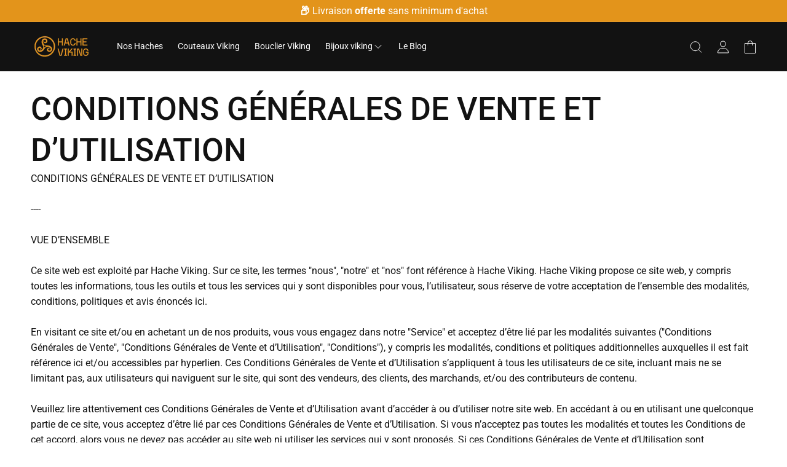

--- FILE ---
content_type: text/html; charset=utf-8
request_url: https://hache-viking.com/pages/conditions-generales-de-vente-et-d-utilisation
body_size: 33781
content:
<!doctype html>
  <html class="no-js sr no-header-height
  " lang="fr">
    <head>
      <meta charset="utf-8">
      <meta http-equiv="X-UA-Compatible" content="IE=edge">
      <meta name="viewport" content="width=device-width,initial-scale=1">
      <meta name="theme-color" content="">
      <link rel="canonical" href="https://hache-viking.com/pages/conditions-generales-de-vente-et-d-utilisation">

      

      
<link rel="icon" type="image/png" href="//hache-viking.com/cdn/shop/files/cropped-viking-axe-favicon-32x32.png?crop=center&height=32&v=1745955196&width=32"><link rel="preconnect" href="https://fonts.shopifycdn.com" crossorigin><title>
        CONDITIONS GÉNÉRALES DE VENTE ET D’UTILISATION
 &ndash; Hache Viking
      </title>
  
      
        <meta name="description" content="CONDITIONS GÉNÉRALES DE VENTE ET D’UTILISATION----VUE D’ENSEMBLECe site web est exploité par Hache Viking. Sur ce site, les termes &quot;nous&quot;, &quot;notre&quot; et &quot;nos&quot; font référence à Hache Viking. Hache Viking propose ce site web, y compris toutes les informations, tous les outils et tous les services qui y sont disponibles pour">
      
  
      

<meta property="og:site_name" content="Hache Viking">
<meta property="og:url" content="https://hache-viking.com/pages/conditions-generales-de-vente-et-d-utilisation">
<meta property="og:title" content="CONDITIONS GÉNÉRALES DE VENTE ET D’UTILISATION">
<meta property="og:type" content="website">
<meta property="og:description" content="CONDITIONS GÉNÉRALES DE VENTE ET D’UTILISATION----VUE D’ENSEMBLECe site web est exploité par Hache Viking. Sur ce site, les termes &quot;nous&quot;, &quot;notre&quot; et &quot;nos&quot; font référence à Hache Viking. Hache Viking propose ce site web, y compris toutes les informations, tous les outils et tous les services qui y sont disponibles pour"><meta name="twitter:card" content="summary_large_image">
<meta name="twitter:title" content="CONDITIONS GÉNÉRALES DE VENTE ET D’UTILISATION">
<meta name="twitter:description" content="CONDITIONS GÉNÉRALES DE VENTE ET D’UTILISATION----VUE D’ENSEMBLECe site web est exploité par Hache Viking. Sur ce site, les termes &quot;nous&quot;, &quot;notre&quot; et &quot;nos&quot; font référence à Hache Viking. Hache Viking propose ce site web, y compris toutes les informations, tous les outils et tous les services qui y sont disponibles pour">

      
        
        <meta name="robots" content="noindex,nofollow"/>
        
    
  
      <script type="text/javascript">const observer = new MutationObserver(e => { e.forEach(({ addedNodes: e }) => { e.forEach(e => { 1 === e.nodeType && "SCRIPT" === e.tagName && (e.innerHTML.includes("asyncLoad") && (e.innerHTML = e.innerHTML.replace("if(window.attachEvent)", "document.addEventListener('asyncLazyLoad',function(event){asyncLoad();});if(window.attachEvent)").replaceAll(", asyncLoad", ", function(){}")), e.innerHTML.includes("PreviewBarInjector") && (e.innerHTML = e.innerHTML.replace("DOMContentLoaded", "asyncLazyLoad")), (e.className == 'analytics') && (e.type = 'text/lazyload'),(e.src.includes("assets/storefront/features")||e.src.includes("assets/shopify_pay")||e.src.includes("connect.facebook.net"))&&(e.setAttribute("data-src", e.src), e.removeAttribute("src")))})})});observer.observe(document.documentElement,{childList:!0,subtree:!0})</script>
      
        <script src="//cdn.shopify.com/s/files/1/0789/7602/4877/files/otherPagesSpeed.js" type="text/javascript"></script>
      
  
      <script src="//hache-viking.com/cdn/shop/t/2/assets/heading.js?v=173207238613311186601746190956" defer="defer"></script>
      <script src="//hache-viking.com/cdn/shop/t/2/assets/constants.js?v=58251544750838685771746190956" defer="defer"></script>
      <script src="//hache-viking.com/cdn/shop/t/2/assets/pubsub.js?v=158357773527763999511746190957" defer="defer"></script>
      <script src="//hache-viking.com/cdn/shop/t/2/assets/global.js?v=117514575226286810101746190956" defer="defer"></script>
      <script src="//hache-viking.com/cdn/shop/t/2/assets/slider.js?v=121173708153007488631746190957" defer="defer"></script>
      <script src="//hache-viking.com/cdn/shop/t/2/assets/collapsible.js?v=2072100874546003001746190956" defer="defer"></script>
      <script src="//hache-viking.com/cdn/shop/t/2/assets/simple-mega-menu.js?v=171479670828791609761746190957" defer></script>
      <script src="//hache-viking.com/cdn/shop/t/2/assets/mega-menu.js?v=44542997737823219381746190957" defer></script>
      <script src="//hache-viking.com/cdn/shop/t/2/assets/component-timer.js?v=125467755923189688541746190956" defer></script>
      <script src="//hache-viking.com/cdn/shop/t/2/assets/component-coupon.js?v=41030042454794908671746190956" defer></script>
  
  
      <script>window.performance && window.performance.mark && window.performance.mark('shopify.content_for_header.start');</script><meta id="shopify-digital-wallet" name="shopify-digital-wallet" content="/91855716736/digital_wallets/dialog">
<meta name="shopify-checkout-api-token" content="37d85e2fa749c8187bf565ba66f4740d">
<meta id="in-context-paypal-metadata" data-shop-id="91855716736" data-venmo-supported="false" data-environment="production" data-locale="fr_FR" data-paypal-v4="true" data-currency="EUR">
<script async="async" src="/checkouts/internal/preloads.js?locale=fr-FR"></script>
<script id="shopify-features" type="application/json">{"accessToken":"37d85e2fa749c8187bf565ba66f4740d","betas":["rich-media-storefront-analytics"],"domain":"hache-viking.com","predictiveSearch":true,"shopId":91855716736,"locale":"fr"}</script>
<script>var Shopify = Shopify || {};
Shopify.shop = "sh0jm6-2z.myshopify.com";
Shopify.locale = "fr";
Shopify.currency = {"active":"EUR","rate":"1.0"};
Shopify.country = "FR";
Shopify.theme = {"name":"SMT v.1.1.0","id":180993065344,"schema_name":"Self Made Theme","schema_version":"1.1.0","theme_store_id":null,"role":"main"};
Shopify.theme.handle = "null";
Shopify.theme.style = {"id":null,"handle":null};
Shopify.cdnHost = "hache-viking.com/cdn";
Shopify.routes = Shopify.routes || {};
Shopify.routes.root = "/";</script>
<script type="module">!function(o){(o.Shopify=o.Shopify||{}).modules=!0}(window);</script>
<script>!function(o){function n(){var o=[];function n(){o.push(Array.prototype.slice.apply(arguments))}return n.q=o,n}var t=o.Shopify=o.Shopify||{};t.loadFeatures=n(),t.autoloadFeatures=n()}(window);</script>
<script id="shop-js-analytics" type="application/json">{"pageType":"page"}</script>
<script defer="defer" async type="module" src="//hache-viking.com/cdn/shopifycloud/shop-js/modules/v2/client.init-shop-cart-sync_INwxTpsh.fr.esm.js"></script>
<script defer="defer" async type="module" src="//hache-viking.com/cdn/shopifycloud/shop-js/modules/v2/chunk.common_YNAa1F1g.esm.js"></script>
<script type="module">
  await import("//hache-viking.com/cdn/shopifycloud/shop-js/modules/v2/client.init-shop-cart-sync_INwxTpsh.fr.esm.js");
await import("//hache-viking.com/cdn/shopifycloud/shop-js/modules/v2/chunk.common_YNAa1F1g.esm.js");

  window.Shopify.SignInWithShop?.initShopCartSync?.({"fedCMEnabled":true,"windoidEnabled":true});

</script>
<script id="__st">var __st={"a":91855716736,"offset":3600,"reqid":"35cc8f50-5853-47a0-94b0-e77eaaed6f61-1768959120","pageurl":"hache-viking.com\/pages\/conditions-generales-de-vente-et-d-utilisation","s":"pages-695093723520","u":"c5d8e618c940","p":"page","rtyp":"page","rid":695093723520};</script>
<script>window.ShopifyPaypalV4VisibilityTracking = true;</script>
<script id="captcha-bootstrap">!function(){'use strict';const t='contact',e='account',n='new_comment',o=[[t,t],['blogs',n],['comments',n],[t,'customer']],c=[[e,'customer_login'],[e,'guest_login'],[e,'recover_customer_password'],[e,'create_customer']],r=t=>t.map((([t,e])=>`form[action*='/${t}']:not([data-nocaptcha='true']) input[name='form_type'][value='${e}']`)).join(','),a=t=>()=>t?[...document.querySelectorAll(t)].map((t=>t.form)):[];function s(){const t=[...o],e=r(t);return a(e)}const i='password',u='form_key',d=['recaptcha-v3-token','g-recaptcha-response','h-captcha-response',i],f=()=>{try{return window.sessionStorage}catch{return}},m='__shopify_v',_=t=>t.elements[u];function p(t,e,n=!1){try{const o=window.sessionStorage,c=JSON.parse(o.getItem(e)),{data:r}=function(t){const{data:e,action:n}=t;return t[m]||n?{data:e,action:n}:{data:t,action:n}}(c);for(const[e,n]of Object.entries(r))t.elements[e]&&(t.elements[e].value=n);n&&o.removeItem(e)}catch(o){console.error('form repopulation failed',{error:o})}}const l='form_type',E='cptcha';function T(t){t.dataset[E]=!0}const w=window,h=w.document,L='Shopify',v='ce_forms',y='captcha';let A=!1;((t,e)=>{const n=(g='f06e6c50-85a8-45c8-87d0-21a2b65856fe',I='https://cdn.shopify.com/shopifycloud/storefront-forms-hcaptcha/ce_storefront_forms_captcha_hcaptcha.v1.5.2.iife.js',D={infoText:'Protégé par hCaptcha',privacyText:'Confidentialité',termsText:'Conditions'},(t,e,n)=>{const o=w[L][v],c=o.bindForm;if(c)return c(t,g,e,D).then(n);var r;o.q.push([[t,g,e,D],n]),r=I,A||(h.body.append(Object.assign(h.createElement('script'),{id:'captcha-provider',async:!0,src:r})),A=!0)});var g,I,D;w[L]=w[L]||{},w[L][v]=w[L][v]||{},w[L][v].q=[],w[L][y]=w[L][y]||{},w[L][y].protect=function(t,e){n(t,void 0,e),T(t)},Object.freeze(w[L][y]),function(t,e,n,w,h,L){const[v,y,A,g]=function(t,e,n){const i=e?o:[],u=t?c:[],d=[...i,...u],f=r(d),m=r(i),_=r(d.filter((([t,e])=>n.includes(e))));return[a(f),a(m),a(_),s()]}(w,h,L),I=t=>{const e=t.target;return e instanceof HTMLFormElement?e:e&&e.form},D=t=>v().includes(t);t.addEventListener('submit',(t=>{const e=I(t);if(!e)return;const n=D(e)&&!e.dataset.hcaptchaBound&&!e.dataset.recaptchaBound,o=_(e),c=g().includes(e)&&(!o||!o.value);(n||c)&&t.preventDefault(),c&&!n&&(function(t){try{if(!f())return;!function(t){const e=f();if(!e)return;const n=_(t);if(!n)return;const o=n.value;o&&e.removeItem(o)}(t);const e=Array.from(Array(32),(()=>Math.random().toString(36)[2])).join('');!function(t,e){_(t)||t.append(Object.assign(document.createElement('input'),{type:'hidden',name:u})),t.elements[u].value=e}(t,e),function(t,e){const n=f();if(!n)return;const o=[...t.querySelectorAll(`input[type='${i}']`)].map((({name:t})=>t)),c=[...d,...o],r={};for(const[a,s]of new FormData(t).entries())c.includes(a)||(r[a]=s);n.setItem(e,JSON.stringify({[m]:1,action:t.action,data:r}))}(t,e)}catch(e){console.error('failed to persist form',e)}}(e),e.submit())}));const S=(t,e)=>{t&&!t.dataset[E]&&(n(t,e.some((e=>e===t))),T(t))};for(const o of['focusin','change'])t.addEventListener(o,(t=>{const e=I(t);D(e)&&S(e,y())}));const B=e.get('form_key'),M=e.get(l),P=B&&M;t.addEventListener('DOMContentLoaded',(()=>{const t=y();if(P)for(const e of t)e.elements[l].value===M&&p(e,B);[...new Set([...A(),...v().filter((t=>'true'===t.dataset.shopifyCaptcha))])].forEach((e=>S(e,t)))}))}(h,new URLSearchParams(w.location.search),n,t,e,['guest_login'])})(!0,!0)}();</script>
<script integrity="sha256-4kQ18oKyAcykRKYeNunJcIwy7WH5gtpwJnB7kiuLZ1E=" data-source-attribution="shopify.loadfeatures" defer="defer" src="//hache-viking.com/cdn/shopifycloud/storefront/assets/storefront/load_feature-a0a9edcb.js" crossorigin="anonymous"></script>
<script data-source-attribution="shopify.dynamic_checkout.dynamic.init">var Shopify=Shopify||{};Shopify.PaymentButton=Shopify.PaymentButton||{isStorefrontPortableWallets:!0,init:function(){window.Shopify.PaymentButton.init=function(){};var t=document.createElement("script");t.src="https://hache-viking.com/cdn/shopifycloud/portable-wallets/latest/portable-wallets.fr.js",t.type="module",document.head.appendChild(t)}};
</script>
<script data-source-attribution="shopify.dynamic_checkout.buyer_consent">
  function portableWalletsHideBuyerConsent(e){var t=document.getElementById("shopify-buyer-consent"),n=document.getElementById("shopify-subscription-policy-button");t&&n&&(t.classList.add("hidden"),t.setAttribute("aria-hidden","true"),n.removeEventListener("click",e))}function portableWalletsShowBuyerConsent(e){var t=document.getElementById("shopify-buyer-consent"),n=document.getElementById("shopify-subscription-policy-button");t&&n&&(t.classList.remove("hidden"),t.removeAttribute("aria-hidden"),n.addEventListener("click",e))}window.Shopify?.PaymentButton&&(window.Shopify.PaymentButton.hideBuyerConsent=portableWalletsHideBuyerConsent,window.Shopify.PaymentButton.showBuyerConsent=portableWalletsShowBuyerConsent);
</script>
<script data-source-attribution="shopify.dynamic_checkout.cart.bootstrap">document.addEventListener("DOMContentLoaded",(function(){function t(){return document.querySelector("shopify-accelerated-checkout-cart, shopify-accelerated-checkout")}if(t())Shopify.PaymentButton.init();else{new MutationObserver((function(e,n){t()&&(Shopify.PaymentButton.init(),n.disconnect())})).observe(document.body,{childList:!0,subtree:!0})}}));
</script>
<script id='scb4127' type='text/javascript' async='' src='https://hache-viking.com/cdn/shopifycloud/privacy-banner/storefront-banner.js'></script><link id="shopify-accelerated-checkout-styles" rel="stylesheet" media="screen" href="https://hache-viking.com/cdn/shopifycloud/portable-wallets/latest/accelerated-checkout-backwards-compat.css" crossorigin="anonymous">
<style id="shopify-accelerated-checkout-cart">
        #shopify-buyer-consent {
  margin-top: 1em;
  display: inline-block;
  width: 100%;
}

#shopify-buyer-consent.hidden {
  display: none;
}

#shopify-subscription-policy-button {
  background: none;
  border: none;
  padding: 0;
  text-decoration: underline;
  font-size: inherit;
  cursor: pointer;
}

#shopify-subscription-policy-button::before {
  box-shadow: none;
}

      </style>
<script id="sections-script" data-sections="header" defer="defer" src="//hache-viking.com/cdn/shop/t/2/compiled_assets/scripts.js?v=204"></script>
<script>window.performance && window.performance.mark && window.performance.mark('shopify.content_for_header.end');</script>

  
      <style data-shopify>
        @font-face {
  font-family: Roboto;
  font-weight: 400;
  font-style: normal;
  font-display: swap;
  src: url("//hache-viking.com/cdn/fonts/roboto/roboto_n4.2019d890f07b1852f56ce63ba45b2db45d852cba.woff2") format("woff2"),
       url("//hache-viking.com/cdn/fonts/roboto/roboto_n4.238690e0007583582327135619c5f7971652fa9d.woff") format("woff");
}

        @font-face {
  font-family: Roboto;
  font-weight: 700;
  font-style: normal;
  font-display: swap;
  src: url("//hache-viking.com/cdn/fonts/roboto/roboto_n7.f38007a10afbbde8976c4056bfe890710d51dec2.woff2") format("woff2"),
       url("//hache-viking.com/cdn/fonts/roboto/roboto_n7.94bfdd3e80c7be00e128703d245c207769d763f9.woff") format("woff");
}

        @font-face {
  font-family: Roboto;
  font-weight: 400;
  font-style: italic;
  font-display: swap;
  src: url("//hache-viking.com/cdn/fonts/roboto/roboto_i4.57ce898ccda22ee84f49e6b57ae302250655e2d4.woff2") format("woff2"),
       url("//hache-viking.com/cdn/fonts/roboto/roboto_i4.b21f3bd061cbcb83b824ae8c7671a82587b264bf.woff") format("woff");
}

        @font-face {
  font-family: Roboto;
  font-weight: 700;
  font-style: italic;
  font-display: swap;
  src: url("//hache-viking.com/cdn/fonts/roboto/roboto_i7.7ccaf9410746f2c53340607c42c43f90a9005937.woff2") format("woff2"),
       url("//hache-viking.com/cdn/fonts/roboto/roboto_i7.49ec21cdd7148292bffea74c62c0df6e93551516.woff") format("woff");
}

        @font-face {
  font-family: Roboto;
  font-weight: 500;
  font-style: normal;
  font-display: swap;
  src: url("//hache-viking.com/cdn/fonts/roboto/roboto_n5.250d51708d76acbac296b0e21ede8f81de4e37aa.woff2") format("woff2"),
       url("//hache-viking.com/cdn/fonts/roboto/roboto_n5.535e8c56f4cbbdea416167af50ab0ff1360a3949.woff") format("woff");
}

  
        
          :root,
          .color-background-1 {
            --color-background: 255,255,255;
          
            --gradient-background: #ffffff;
          
          --color-title: 18,18,18;
          --color-foreground: 18,18,18;
          --color-shadow: 18,18,18;
          --color-button: 227,148,27;
          --color-button-text: 255,255,255;
          --color-secondary-button: 255,255,255;
          --color-secondary-button-text: 227,148,27;
          --color-secondary-button-border: 227,148,27;
          --color-link: 18,18,18;
          --color-link-hover: 51,51,51;
          --color-badge-foreground: 18,18,18;
          --color-badge-background: 255,255,255;
          --color-badge-border: 18,18,18;
          --color-normal-price: 0,0,0;
          --color-sale-price: 255,0,0;
          --color-compare-at-price: 97,97,97;
          --payment-terms-background-color: rgb(255 255 255);
        }
        
          
          .color-background-2 {
            --color-background: 243,243,243;
          
            --gradient-background: #f3f3f3;
          
          --color-title: 18,18,18;
          --color-foreground: 18,18,18;
          --color-shadow: 18,18,18;
          --color-button: 18,18,18;
          --color-button-text: 243,243,243;
          --color-secondary-button: 243,243,243;
          --color-secondary-button-text: 18,18,18;
          --color-secondary-button-border: 18,18,18;
          --color-link: 18,18,18;
          --color-link-hover: 51,51,51;
          --color-badge-foreground: 18,18,18;
          --color-badge-background: 243,243,243;
          --color-badge-border: 18,18,18;
          --color-normal-price: 0,0,0;
          --color-sale-price: 255,0,0;
          --color-compare-at-price: 97,97,97;
          --payment-terms-background-color: rgb(243 243 243);
        }
        
          
          .color-inverse {
            --color-background: 36,40,51;
          
            --gradient-background: #242833;
          
          --color-title: 18,18,18;
          --color-foreground: 255,255,255;
          --color-shadow: 18,18,18;
          --color-button: 255,255,255;
          --color-button-text: 0,0,0;
          --color-secondary-button: 36,40,51;
          --color-secondary-button-text: 255,255,255;
          --color-secondary-button-border: 255,255,255;
          --color-link: 18,18,18;
          --color-link-hover: 51,51,51;
          --color-badge-foreground: 255,255,255;
          --color-badge-background: 36,40,51;
          --color-badge-border: 255,255,255;
          --color-normal-price: 0,0,0;
          --color-sale-price: 255,0,0;
          --color-compare-at-price: 97,97,97;
          --payment-terms-background-color: rgb(36 40 51);
        }
        
          
          .color-accent-1 {
            --color-background: 18,18,18;
          
            --gradient-background: #121212;
          
          --color-title: 255,255,255;
          --color-foreground: 255,255,255;
          --color-shadow: 18,18,18;
          --color-button: 255,255,255;
          --color-button-text: 18,18,18;
          --color-secondary-button: 18,18,18;
          --color-secondary-button-text: 255,255,255;
          --color-secondary-button-border: 255,255,255;
          --color-link: 18,18,18;
          --color-link-hover: 51,51,51;
          --color-badge-foreground: 255,255,255;
          --color-badge-background: 18,18,18;
          --color-badge-border: 255,255,255;
          --color-normal-price: 0,0,0;
          --color-sale-price: 255,0,0;
          --color-compare-at-price: 97,97,97;
          --payment-terms-background-color: rgb(18 18 18);
        }
        
          
          .color-accent-2 {
            --color-background: 255,255,255;
          
            --gradient-background: #ffffff;
          
          --color-title: 0,0,0;
          --color-foreground: 0,0,0;
          --color-shadow: 18,18,18;
          --color-button: 227,148,27;
          --color-button-text: 255,255,255;
          --color-secondary-button: 255,255,255;
          --color-secondary-button-text: 255,255,255;
          --color-secondary-button-border: 227,148,27;
          --color-link: 18,18,18;
          --color-link-hover: 51,51,51;
          --color-badge-foreground: 0,0,0;
          --color-badge-background: 255,255,255;
          --color-badge-border: 0,0,0;
          --color-normal-price: 0,0,0;
          --color-sale-price: 255,0,0;
          --color-compare-at-price: 97,97,97;
          --payment-terms-background-color: rgb(255 255 255);
        }
        
          
          .color-scheme-87f8c692-3c92-43ad-8746-a3abfe344c4b {
            --color-background: 255,255,255;
          
            --gradient-background: #ffffff;
          
          --color-title: 18,18,18;
          --color-foreground: 18,18,18;
          --color-shadow: 0,0,0;
          --color-button: 227,148,27;
          --color-button-text: 255,255,255;
          --color-secondary-button: 255,255,255;
          --color-secondary-button-text: 227,148,27;
          --color-secondary-button-border: 227,148,27;
          --color-link: 18,18,18;
          --color-link-hover: 51,51,51;
          --color-badge-foreground: 18,18,18;
          --color-badge-background: 255,255,255;
          --color-badge-border: 18,18,18;
          --color-normal-price: 0,0,0;
          --color-sale-price: 255,0,0;
          --color-compare-at-price: 97,97,97;
          --payment-terms-background-color: rgb(255 255 255);
        }
        
          
          .color-scheme-94e68f6f-d9e4-4234-a22a-7ee06a2a0197 {
            --color-background: 18,18,18;
          
            --gradient-background: #121212;
          
          --color-title: 255,255,255;
          --color-foreground: 255,255,255;
          --color-shadow: 18,18,18;
          --color-button: 227,148,27;
          --color-button-text: 255,255,255;
          --color-secondary-button: 18,18,18;
          --color-secondary-button-text: 227,148,27;
          --color-secondary-button-border: 227,148,27;
          --color-link: 18,18,18;
          --color-link-hover: 51,51,51;
          --color-badge-foreground: 255,255,255;
          --color-badge-background: 18,18,18;
          --color-badge-border: 255,255,255;
          --color-normal-price: 0,0,0;
          --color-sale-price: 255,0,0;
          --color-compare-at-price: 97,97,97;
          --payment-terms-background-color: rgb(18 18 18);
        }
        
          
          .color-scheme-148bb402-de12-4f6f-9991-1fd444a12630 {
            --color-background: 227,148,27;
          
            --gradient-background: #e3941b;
          
          --color-title: 0,0,0;
          --color-foreground: 255,255,255;
          --color-shadow: 18,18,18;
          --color-button: 227,148,27;
          --color-button-text: 255,255,255;
          --color-secondary-button: 227,148,27;
          --color-secondary-button-text: 227,148,27;
          --color-secondary-button-border: 227,148,27;
          --color-link: 18,18,18;
          --color-link-hover: 51,51,51;
          --color-badge-foreground: 255,255,255;
          --color-badge-background: 227,148,27;
          --color-badge-border: 255,255,255;
          --color-normal-price: 0,0,0;
          --color-sale-price: 255,0,0;
          --color-compare-at-price: 97,97,97;
          --payment-terms-background-color: rgb(227 148 27);
        }
        
  
        body, .color-background-1, .color-background-2, .color-inverse, .color-accent-1, .color-accent-2, .color-scheme-87f8c692-3c92-43ad-8746-a3abfe344c4b, .color-scheme-94e68f6f-d9e4-4234-a22a-7ee06a2a0197, .color-scheme-148bb402-de12-4f6f-9991-1fd444a12630 {
          color: rgb(var(--color-foreground));
          background-color: rgb(var(--color-background));
        }
  
        :root {
          --font-body-family: Roboto, sans-serif;
          --font-body-style: normal;
          --font-body-weight: 400;
          --font-body-weight-bold: 700;
  
          --font-heading-family: Roboto, sans-serif;
          --font-heading-style: normal;
          --font-heading-weight: 500;
  
          --font-body-scale: 1.0;
          --font-heading-scale: 1.0;
  
          --media-padding: px;
          --media-border-opacity: 0.05;
          --media-border-width: 1px;
          --media-radius: 6px;
          --media-shadow-opacity: 0.0;
          --media-shadow-horizontal-offset: 0px;
          --media-shadow-vertical-offset: 4px;
          --media-shadow-blur-radius: 5px;
          --media-shadow-visible: 0;
  
          --page-width: 150rem;
          --page-width-margin: 0rem;
  
          --product-card-image-padding: 0.0rem;
          --product-card-corner-radius: 0.6rem;
          --product-card-text-alignment: left;
          --product-card-border-width: 0.0rem;
          --product-card-border-opacity: 0.1;
          --product-card-shadow-opacity: 0.0;
          --product-card-shadow-visible: 0;
          --product-card-shadow-horizontal-offset: 0.0rem;
          --product-card-shadow-vertical-offset: 0.4rem;
          --product-card-shadow-blur-radius: 0.5rem;
  
          --collection-card-image-padding: 0.0rem;
          --collection-card-corner-radius: 0.6rem;
          --collection-card-text-alignment: left;
          --collection-card-border-width: 0.0rem;
          --collection-card-border-opacity: 0.1;
          --collection-card-shadow-opacity: 0.0;
          --collection-card-shadow-visible: 0;
          --collection-card-shadow-horizontal-offset: 0.0rem;
          --collection-card-shadow-vertical-offset: 0.4rem;
          --collection-card-shadow-blur-radius: 0.5rem;
  
          --blog-card-image-padding: 0.0rem;
          --blog-card-corner-radius: 0.6rem;
          --blog-card-text-alignment: left;
          --blog-card-border-width: 0.0rem;
          --blog-card-border-opacity: 0.1;
          --blog-card-shadow-opacity: 0.0;
          --blog-card-shadow-visible: 0;
          --blog-card-shadow-horizontal-offset: 0.0rem;
          --blog-card-shadow-vertical-offset: 0.4rem;
          --blog-card-shadow-blur-radius: 0.5rem;
  
          --other-card-image-padding: 0.0rem;
          --other-card-corner-radius: 0.6rem;
          --other-card-text-alignment: ;
          --other-card-border-width: 0.0rem;
          --other-card-border-opacity: 0.25;
          --other-card-shadow-opacity: 0.0;
          --other-card-shadow-visible: 0;
          --other-card-shadow-horizontal-offset: 1.0rem;
          --other-card-shadow-vertical-offset: 1.0rem;
          --other-card-shadow-blur-radius: 2.0rem;
  
          --badge-corner-radius: 0.6rem;
  
          --popup-border-width: 1px;
          --popup-border-opacity: 0.1;
          --popup-corner-radius: 6px;
          --popup-shadow-opacity: 0.15;
          --popup-shadow-horizontal-offset: 2px;
          --popup-shadow-vertical-offset: 4px;
          --popup-shadow-blur-radius: 5px;
  
          --drawer-border-width: 1px;
          --drawer-border-opacity: 0.1;
          --drawer-shadow-opacity: 0.0;
          --drawer-shadow-horizontal-offset: 0px;
          --drawer-shadow-vertical-offset: 4px;
          --drawer-shadow-blur-radius: 5px;
  
          --spacing-sections-desktop: 0px;
          --spacing-sections-mobile: 0px;
  
          --grid-desktop-vertical-spacing: 16px;
          --grid-desktop-horizontal-spacing: 16px;
          --grid-mobile-vertical-spacing: 8px;
          --grid-mobile-horizontal-spacing: 8px;
  
          --text-boxes-border-opacity: 0.1;
          --text-boxes-border-width: 0px;
          --text-boxes-radius: 6px;
          --text-boxes-shadow-opacity: 0.0;
          --text-boxes-shadow-visible: 0;
          --text-boxes-shadow-horizontal-offset: 0px;
          --text-boxes-shadow-vertical-offset: 4px;
          --text-boxes-shadow-blur-radius: 5px;
  
          --buttons-radius: 4px;
          --buttons-radius-outset: 5px;
          --buttons-border-width: 1px;
          --buttons-border-opacity: 1.0;
          --buttons-shadow-opacity: 0.0;
          --buttons-shadow-visible: 0;
          --buttons-shadow-horizontal-offset: 0px;
          --buttons-shadow-vertical-offset: 4px;
          --buttons-shadow-blur-radius: 5px;
          --buttons-border-offset: 0.3px;
  
          --inputs-radius: 4px;
          --inputs-border-width: 1px;
          --inputs-border-opacity: 0.55;
          --inputs-shadow-opacity: 0.0;
          --inputs-shadow-horizontal-offset: 0px;
          --inputs-margin-offset: 0px;
          --inputs-shadow-vertical-offset: 4px;
          --inputs-shadow-blur-radius: 5px;
          --inputs-radius-outset: 5px;
  
          --variant-pills-radius: 4px;
          --variant-pills-border-width: 1px;
          --variant-pills-border-opacity: 0.4;
          --variant-pills-shadow-opacity: 0.0;
          --variant-pills-shadow-horizontal-offset: 4px;
          --variant-pills-shadow-vertical-offset: 4px;
          --variant-pills-shadow-blur-radius: 5px;
        }
  
        *,
        *::before,
        *::after {
          box-sizing: inherit;
        }
  
        html {
          box-sizing: border-box;
          font-size: calc(var(--font-body-scale) * 62.5%);
          height: 100%;
          scroll-behavior: smooth;
        }
  
        
          html.sr.js:not(.no-sr) .sr-animate {
            visibility: hidden;
          }
        
  
        body {
          display: grid;
          grid-template-rows: auto auto 1fr auto;
          grid-template-columns: 100%;
          min-height: 100%;
          margin: 0;
          font-size: 1.5rem;
          line-height: calc(1 + 0.6 / var(--font-body-scale));
          font-family: var(--font-body-family);
          font-style: var(--font-body-style);
          font-weight: var(--font-body-weight);
        }

        html, body {
          background-color: #FFFFFF !important;
        }
  
        @media screen and (min-width: 750px) {
          body {
            font-size: 1.6rem;
          }
        }
        
      </style>

  
      <link href="//hache-viking.com/cdn/shop/t/2/assets/base.css?v=142927303465206622181746190956" rel="stylesheet" type="text/css" media="all" />
<link rel="preload" as="font" href="//hache-viking.com/cdn/fonts/roboto/roboto_n4.2019d890f07b1852f56ce63ba45b2db45d852cba.woff2" type="font/woff2" crossorigin><link rel="preload" as="font" href="//hache-viking.com/cdn/fonts/roboto/roboto_n5.250d51708d76acbac296b0e21ede8f81de4e37aa.woff2" type="font/woff2" crossorigin><link rel="stylesheet" href="https://cdn.jsdelivr.net/npm/keen-slider@latest/keen-slider.min.css" /><link
          rel="stylesheet"
          href="//hache-viking.com/cdn/shop/t/2/assets/component-predictive-search.css?v=149979559971386096101746190956"
          media="print"
          onload="this.media='all'"
        ><script>
        document.documentElement.className = document.documentElement.className.replace('no-js', 'js');
        if (Shopify.designMode) {
          document.documentElement.classList.add('shopify-design-mode');
        }
      </script>
  
      <script src="https://cdn.jsdelivr.net/npm/keen-slider@latest/keen-slider.js"></script>
      <script src="https://unpkg.com/scrollreveal@4.0.0/dist/scrollreveal.min.js"></script>
      
        <script src="//hache-viking.com/cdn/shop/t/2/assets/animation.js?v=114247741534318248841746190956" defer="defer"></script>
      
  
    <script type="text/javascript">
  window.Pop = window.Pop || {};
  window.Pop.common = window.Pop.common || {};
  window.Pop.common.shop = {
    permanent_domain: 'sh0jm6-2z.myshopify.com',
    currency: "EUR",
    money_format: "€{{amount_with_comma_separator}}",
    id: 9208823893
  };
  

  window.Pop.common.template = 'page';
  window.Pop.common.cart = {};
  window.Pop.common.vapid_public_key = "BJuXCmrtTK335SuczdNVYrGVtP_WXn4jImChm49st7K7z7e8gxSZUKk4DhUpk8j2Xpiw5G4-ylNbMKLlKkUEU98=";
  window.Pop.global_config = null;
  window.Pop.widgets_config = null;
</script>


<script type="text/javascript">
  

  (function() {
    //Global snippet for Email Popups
    //this is updated automatically - do not edit manually.
    document.addEventListener('DOMContentLoaded', function() {
      function loadScript(src, defer, done) {
        var js = document.createElement('script');
        js.src = src;
        js.defer = defer;
        js.onload = function(){done();};
        js.onerror = function(){
          done(new Error('Failed to load script ' + src));
        };
        document.head.appendChild(js);
      }

      function browserSupportsAllFeatures() {
        return window.Promise && window.fetch && window.Symbol;
      }

      if (browserSupportsAllFeatures()) {
        main();
      } else {
        loadScript('https://polyfill-fastly.net/v3/polyfill.min.js?features=Promise,fetch', true, main);
      }

      function loadAppScripts(){
        const popAppEmbedEnabled = document.getElementById("pop-app-embed-init");

        if (window.Pop.global_config.aat.includes("pop") && !popAppEmbedEnabled){
          loadScript(window.Pop.global_config.asset_urls.widgets.init_js, true, function(){});
        }
      }

      function main(err) {
        loadScript(window.Pop.global_config.asset_urls.global.helper_js, false, loadAppScripts);
      }
    });
  })();
</script>

<link href="https://monorail-edge.shopifysvc.com" rel="dns-prefetch">
<script>(function(){if ("sendBeacon" in navigator && "performance" in window) {try {var session_token_from_headers = performance.getEntriesByType('navigation')[0].serverTiming.find(x => x.name == '_s').description;} catch {var session_token_from_headers = undefined;}var session_cookie_matches = document.cookie.match(/_shopify_s=([^;]*)/);var session_token_from_cookie = session_cookie_matches && session_cookie_matches.length === 2 ? session_cookie_matches[1] : "";var session_token = session_token_from_headers || session_token_from_cookie || "";function handle_abandonment_event(e) {var entries = performance.getEntries().filter(function(entry) {return /monorail-edge.shopifysvc.com/.test(entry.name);});if (!window.abandonment_tracked && entries.length === 0) {window.abandonment_tracked = true;var currentMs = Date.now();var navigation_start = performance.timing.navigationStart;var payload = {shop_id: 91855716736,url: window.location.href,navigation_start,duration: currentMs - navigation_start,session_token,page_type: "page"};window.navigator.sendBeacon("https://monorail-edge.shopifysvc.com/v1/produce", JSON.stringify({schema_id: "online_store_buyer_site_abandonment/1.1",payload: payload,metadata: {event_created_at_ms: currentMs,event_sent_at_ms: currentMs}}));}}window.addEventListener('pagehide', handle_abandonment_event);}}());</script>
<script id="web-pixels-manager-setup">(function e(e,d,r,n,o){if(void 0===o&&(o={}),!Boolean(null===(a=null===(i=window.Shopify)||void 0===i?void 0:i.analytics)||void 0===a?void 0:a.replayQueue)){var i,a;window.Shopify=window.Shopify||{};var t=window.Shopify;t.analytics=t.analytics||{};var s=t.analytics;s.replayQueue=[],s.publish=function(e,d,r){return s.replayQueue.push([e,d,r]),!0};try{self.performance.mark("wpm:start")}catch(e){}var l=function(){var e={modern:/Edge?\/(1{2}[4-9]|1[2-9]\d|[2-9]\d{2}|\d{4,})\.\d+(\.\d+|)|Firefox\/(1{2}[4-9]|1[2-9]\d|[2-9]\d{2}|\d{4,})\.\d+(\.\d+|)|Chrom(ium|e)\/(9{2}|\d{3,})\.\d+(\.\d+|)|(Maci|X1{2}).+ Version\/(15\.\d+|(1[6-9]|[2-9]\d|\d{3,})\.\d+)([,.]\d+|)( \(\w+\)|)( Mobile\/\w+|) Safari\/|Chrome.+OPR\/(9{2}|\d{3,})\.\d+\.\d+|(CPU[ +]OS|iPhone[ +]OS|CPU[ +]iPhone|CPU IPhone OS|CPU iPad OS)[ +]+(15[._]\d+|(1[6-9]|[2-9]\d|\d{3,})[._]\d+)([._]\d+|)|Android:?[ /-](13[3-9]|1[4-9]\d|[2-9]\d{2}|\d{4,})(\.\d+|)(\.\d+|)|Android.+Firefox\/(13[5-9]|1[4-9]\d|[2-9]\d{2}|\d{4,})\.\d+(\.\d+|)|Android.+Chrom(ium|e)\/(13[3-9]|1[4-9]\d|[2-9]\d{2}|\d{4,})\.\d+(\.\d+|)|SamsungBrowser\/([2-9]\d|\d{3,})\.\d+/,legacy:/Edge?\/(1[6-9]|[2-9]\d|\d{3,})\.\d+(\.\d+|)|Firefox\/(5[4-9]|[6-9]\d|\d{3,})\.\d+(\.\d+|)|Chrom(ium|e)\/(5[1-9]|[6-9]\d|\d{3,})\.\d+(\.\d+|)([\d.]+$|.*Safari\/(?![\d.]+ Edge\/[\d.]+$))|(Maci|X1{2}).+ Version\/(10\.\d+|(1[1-9]|[2-9]\d|\d{3,})\.\d+)([,.]\d+|)( \(\w+\)|)( Mobile\/\w+|) Safari\/|Chrome.+OPR\/(3[89]|[4-9]\d|\d{3,})\.\d+\.\d+|(CPU[ +]OS|iPhone[ +]OS|CPU[ +]iPhone|CPU IPhone OS|CPU iPad OS)[ +]+(10[._]\d+|(1[1-9]|[2-9]\d|\d{3,})[._]\d+)([._]\d+|)|Android:?[ /-](13[3-9]|1[4-9]\d|[2-9]\d{2}|\d{4,})(\.\d+|)(\.\d+|)|Mobile Safari.+OPR\/([89]\d|\d{3,})\.\d+\.\d+|Android.+Firefox\/(13[5-9]|1[4-9]\d|[2-9]\d{2}|\d{4,})\.\d+(\.\d+|)|Android.+Chrom(ium|e)\/(13[3-9]|1[4-9]\d|[2-9]\d{2}|\d{4,})\.\d+(\.\d+|)|Android.+(UC? ?Browser|UCWEB|U3)[ /]?(15\.([5-9]|\d{2,})|(1[6-9]|[2-9]\d|\d{3,})\.\d+)\.\d+|SamsungBrowser\/(5\.\d+|([6-9]|\d{2,})\.\d+)|Android.+MQ{2}Browser\/(14(\.(9|\d{2,})|)|(1[5-9]|[2-9]\d|\d{3,})(\.\d+|))(\.\d+|)|K[Aa][Ii]OS\/(3\.\d+|([4-9]|\d{2,})\.\d+)(\.\d+|)/},d=e.modern,r=e.legacy,n=navigator.userAgent;return n.match(d)?"modern":n.match(r)?"legacy":"unknown"}(),u="modern"===l?"modern":"legacy",c=(null!=n?n:{modern:"",legacy:""})[u],f=function(e){return[e.baseUrl,"/wpm","/b",e.hashVersion,"modern"===e.buildTarget?"m":"l",".js"].join("")}({baseUrl:d,hashVersion:r,buildTarget:u}),m=function(e){var d=e.version,r=e.bundleTarget,n=e.surface,o=e.pageUrl,i=e.monorailEndpoint;return{emit:function(e){var a=e.status,t=e.errorMsg,s=(new Date).getTime(),l=JSON.stringify({metadata:{event_sent_at_ms:s},events:[{schema_id:"web_pixels_manager_load/3.1",payload:{version:d,bundle_target:r,page_url:o,status:a,surface:n,error_msg:t},metadata:{event_created_at_ms:s}}]});if(!i)return console&&console.warn&&console.warn("[Web Pixels Manager] No Monorail endpoint provided, skipping logging."),!1;try{return self.navigator.sendBeacon.bind(self.navigator)(i,l)}catch(e){}var u=new XMLHttpRequest;try{return u.open("POST",i,!0),u.setRequestHeader("Content-Type","text/plain"),u.send(l),!0}catch(e){return console&&console.warn&&console.warn("[Web Pixels Manager] Got an unhandled error while logging to Monorail."),!1}}}}({version:r,bundleTarget:l,surface:e.surface,pageUrl:self.location.href,monorailEndpoint:e.monorailEndpoint});try{o.browserTarget=l,function(e){var d=e.src,r=e.async,n=void 0===r||r,o=e.onload,i=e.onerror,a=e.sri,t=e.scriptDataAttributes,s=void 0===t?{}:t,l=document.createElement("script"),u=document.querySelector("head"),c=document.querySelector("body");if(l.async=n,l.src=d,a&&(l.integrity=a,l.crossOrigin="anonymous"),s)for(var f in s)if(Object.prototype.hasOwnProperty.call(s,f))try{l.dataset[f]=s[f]}catch(e){}if(o&&l.addEventListener("load",o),i&&l.addEventListener("error",i),u)u.appendChild(l);else{if(!c)throw new Error("Did not find a head or body element to append the script");c.appendChild(l)}}({src:f,async:!0,onload:function(){if(!function(){var e,d;return Boolean(null===(d=null===(e=window.Shopify)||void 0===e?void 0:e.analytics)||void 0===d?void 0:d.initialized)}()){var d=window.webPixelsManager.init(e)||void 0;if(d){var r=window.Shopify.analytics;r.replayQueue.forEach((function(e){var r=e[0],n=e[1],o=e[2];d.publishCustomEvent(r,n,o)})),r.replayQueue=[],r.publish=d.publishCustomEvent,r.visitor=d.visitor,r.initialized=!0}}},onerror:function(){return m.emit({status:"failed",errorMsg:"".concat(f," has failed to load")})},sri:function(e){var d=/^sha384-[A-Za-z0-9+/=]+$/;return"string"==typeof e&&d.test(e)}(c)?c:"",scriptDataAttributes:o}),m.emit({status:"loading"})}catch(e){m.emit({status:"failed",errorMsg:(null==e?void 0:e.message)||"Unknown error"})}}})({shopId: 91855716736,storefrontBaseUrl: "https://hache-viking.com",extensionsBaseUrl: "https://extensions.shopifycdn.com/cdn/shopifycloud/web-pixels-manager",monorailEndpoint: "https://monorail-edge.shopifysvc.com/unstable/produce_batch",surface: "storefront-renderer",enabledBetaFlags: ["2dca8a86"],webPixelsConfigList: [{"id":"shopify-app-pixel","configuration":"{}","eventPayloadVersion":"v1","runtimeContext":"STRICT","scriptVersion":"0450","apiClientId":"shopify-pixel","type":"APP","privacyPurposes":["ANALYTICS","MARKETING"]},{"id":"shopify-custom-pixel","eventPayloadVersion":"v1","runtimeContext":"LAX","scriptVersion":"0450","apiClientId":"shopify-pixel","type":"CUSTOM","privacyPurposes":["ANALYTICS","MARKETING"]}],isMerchantRequest: false,initData: {"shop":{"name":"Hache Viking","paymentSettings":{"currencyCode":"EUR"},"myshopifyDomain":"sh0jm6-2z.myshopify.com","countryCode":"FR","storefrontUrl":"https:\/\/hache-viking.com"},"customer":null,"cart":null,"checkout":null,"productVariants":[],"purchasingCompany":null},},"https://hache-viking.com/cdn","fcfee988w5aeb613cpc8e4bc33m6693e112",{"modern":"","legacy":""},{"shopId":"91855716736","storefrontBaseUrl":"https:\/\/hache-viking.com","extensionBaseUrl":"https:\/\/extensions.shopifycdn.com\/cdn\/shopifycloud\/web-pixels-manager","surface":"storefront-renderer","enabledBetaFlags":"[\"2dca8a86\"]","isMerchantRequest":"false","hashVersion":"fcfee988w5aeb613cpc8e4bc33m6693e112","publish":"custom","events":"[[\"page_viewed\",{}]]"});</script><script>
  window.ShopifyAnalytics = window.ShopifyAnalytics || {};
  window.ShopifyAnalytics.meta = window.ShopifyAnalytics.meta || {};
  window.ShopifyAnalytics.meta.currency = 'EUR';
  var meta = {"page":{"pageType":"page","resourceType":"page","resourceId":695093723520,"requestId":"35cc8f50-5853-47a0-94b0-e77eaaed6f61-1768959120"}};
  for (var attr in meta) {
    window.ShopifyAnalytics.meta[attr] = meta[attr];
  }
</script>
<script class="analytics">
  (function () {
    var customDocumentWrite = function(content) {
      var jquery = null;

      if (window.jQuery) {
        jquery = window.jQuery;
      } else if (window.Checkout && window.Checkout.$) {
        jquery = window.Checkout.$;
      }

      if (jquery) {
        jquery('body').append(content);
      }
    };

    var hasLoggedConversion = function(token) {
      if (token) {
        return document.cookie.indexOf('loggedConversion=' + token) !== -1;
      }
      return false;
    }

    var setCookieIfConversion = function(token) {
      if (token) {
        var twoMonthsFromNow = new Date(Date.now());
        twoMonthsFromNow.setMonth(twoMonthsFromNow.getMonth() + 2);

        document.cookie = 'loggedConversion=' + token + '; expires=' + twoMonthsFromNow;
      }
    }

    var trekkie = window.ShopifyAnalytics.lib = window.trekkie = window.trekkie || [];
    if (trekkie.integrations) {
      return;
    }
    trekkie.methods = [
      'identify',
      'page',
      'ready',
      'track',
      'trackForm',
      'trackLink'
    ];
    trekkie.factory = function(method) {
      return function() {
        var args = Array.prototype.slice.call(arguments);
        args.unshift(method);
        trekkie.push(args);
        return trekkie;
      };
    };
    for (var i = 0; i < trekkie.methods.length; i++) {
      var key = trekkie.methods[i];
      trekkie[key] = trekkie.factory(key);
    }
    trekkie.load = function(config) {
      trekkie.config = config || {};
      trekkie.config.initialDocumentCookie = document.cookie;
      var first = document.getElementsByTagName('script')[0];
      var script = document.createElement('script');
      script.type = 'text/javascript';
      script.onerror = function(e) {
        var scriptFallback = document.createElement('script');
        scriptFallback.type = 'text/javascript';
        scriptFallback.onerror = function(error) {
                var Monorail = {
      produce: function produce(monorailDomain, schemaId, payload) {
        var currentMs = new Date().getTime();
        var event = {
          schema_id: schemaId,
          payload: payload,
          metadata: {
            event_created_at_ms: currentMs,
            event_sent_at_ms: currentMs
          }
        };
        return Monorail.sendRequest("https://" + monorailDomain + "/v1/produce", JSON.stringify(event));
      },
      sendRequest: function sendRequest(endpointUrl, payload) {
        // Try the sendBeacon API
        if (window && window.navigator && typeof window.navigator.sendBeacon === 'function' && typeof window.Blob === 'function' && !Monorail.isIos12()) {
          var blobData = new window.Blob([payload], {
            type: 'text/plain'
          });

          if (window.navigator.sendBeacon(endpointUrl, blobData)) {
            return true;
          } // sendBeacon was not successful

        } // XHR beacon

        var xhr = new XMLHttpRequest();

        try {
          xhr.open('POST', endpointUrl);
          xhr.setRequestHeader('Content-Type', 'text/plain');
          xhr.send(payload);
        } catch (e) {
          console.log(e);
        }

        return false;
      },
      isIos12: function isIos12() {
        return window.navigator.userAgent.lastIndexOf('iPhone; CPU iPhone OS 12_') !== -1 || window.navigator.userAgent.lastIndexOf('iPad; CPU OS 12_') !== -1;
      }
    };
    Monorail.produce('monorail-edge.shopifysvc.com',
      'trekkie_storefront_load_errors/1.1',
      {shop_id: 91855716736,
      theme_id: 180993065344,
      app_name: "storefront",
      context_url: window.location.href,
      source_url: "//hache-viking.com/cdn/s/trekkie.storefront.cd680fe47e6c39ca5d5df5f0a32d569bc48c0f27.min.js"});

        };
        scriptFallback.async = true;
        scriptFallback.src = '//hache-viking.com/cdn/s/trekkie.storefront.cd680fe47e6c39ca5d5df5f0a32d569bc48c0f27.min.js';
        first.parentNode.insertBefore(scriptFallback, first);
      };
      script.async = true;
      script.src = '//hache-viking.com/cdn/s/trekkie.storefront.cd680fe47e6c39ca5d5df5f0a32d569bc48c0f27.min.js';
      first.parentNode.insertBefore(script, first);
    };
    trekkie.load(
      {"Trekkie":{"appName":"storefront","development":false,"defaultAttributes":{"shopId":91855716736,"isMerchantRequest":null,"themeId":180993065344,"themeCityHash":"15609375521810874212","contentLanguage":"fr","currency":"EUR","eventMetadataId":"46468fcf-56b7-4158-a5d4-467b482253aa"},"isServerSideCookieWritingEnabled":true,"monorailRegion":"shop_domain","enabledBetaFlags":["65f19447"]},"Session Attribution":{},"S2S":{"facebookCapiEnabled":false,"source":"trekkie-storefront-renderer","apiClientId":580111}}
    );

    var loaded = false;
    trekkie.ready(function() {
      if (loaded) return;
      loaded = true;

      window.ShopifyAnalytics.lib = window.trekkie;

      var originalDocumentWrite = document.write;
      document.write = customDocumentWrite;
      try { window.ShopifyAnalytics.merchantGoogleAnalytics.call(this); } catch(error) {};
      document.write = originalDocumentWrite;

      window.ShopifyAnalytics.lib.page(null,{"pageType":"page","resourceType":"page","resourceId":695093723520,"requestId":"35cc8f50-5853-47a0-94b0-e77eaaed6f61-1768959120","shopifyEmitted":true});

      var match = window.location.pathname.match(/checkouts\/(.+)\/(thank_you|post_purchase)/)
      var token = match? match[1]: undefined;
      if (!hasLoggedConversion(token)) {
        setCookieIfConversion(token);
        
      }
    });


        var eventsListenerScript = document.createElement('script');
        eventsListenerScript.async = true;
        eventsListenerScript.src = "//hache-viking.com/cdn/shopifycloud/storefront/assets/shop_events_listener-3da45d37.js";
        document.getElementsByTagName('head')[0].appendChild(eventsListenerScript);

})();</script>
<script
  defer
  src="https://hache-viking.com/cdn/shopifycloud/perf-kit/shopify-perf-kit-3.0.4.min.js"
  data-application="storefront-renderer"
  data-shop-id="91855716736"
  data-render-region="gcp-us-east1"
  data-page-type="page"
  data-theme-instance-id="180993065344"
  data-theme-name="Self Made Theme"
  data-theme-version="1.1.0"
  data-monorail-region="shop_domain"
  data-resource-timing-sampling-rate="10"
  data-shs="true"
  data-shs-beacon="true"
  data-shs-export-with-fetch="true"
  data-shs-logs-sample-rate="1"
  data-shs-beacon-endpoint="https://hache-viking.com/api/collect"
></script>
</head>
  
    <body class="gradient">
      <a class="skip-to-content-link button visually-hidden" href="#MainContent">
        Ignorer et passer au contenu
      </a>

<script src="//hache-viking.com/cdn/shop/t/2/assets/cart.js?v=80361240427046189311746190956" defer="defer"></script>

<style>
  .drawer {
    visibility: hidden;
  }

  .cart-drawer__card .drawer__inner {
    height: calc(100% - 2rem);
    margin: 1rem;
    border-radius: 6px;
  }
</style>

<cart-drawer class="drawer is-empty cart-drawer__card color-scheme-87f8c692-3c92-43ad-8746-a3abfe344c4b">
  <div id="CartDrawer" class="cart-drawer">
    <div id="CartDrawer-Overlay" class="cart-drawer__overlay"></div>
    <div
      class="drawer__inner"
      role="dialog"
      aria-modal="true"
      aria-label="Votre panier"
      tabindex="-1"
    ><div class="drawer__inner-empty">
          <div class="cart-drawer__warnings center">
            <div class="cart-drawer__empty-content">
              <div class="h2 cart__empty-text">Votre panier est vide</div>
              <button
                class="drawer__close"
                type="button"
                onclick="this.closest('cart-drawer').close()"
                aria-label="Fermer"
              >
                

<svg xmlns="http://www.w3.org/2000/svg" fill="none" viewBox="3 3 17 17" stroke-width="1" stroke="currentColor" class="icon icon-close">
  <path stroke-linecap="round" stroke-linejoin="round" d="M6 18L18 6M6 6l12 12" />
</svg>

              </button>
              <a href="/collections/all" class="button">
                Continuer les achats
              </a><p class="cart__login-title h3">Vous possédez un compte ?</p>
                <p class="cart__login-paragraph">
                  <a href="https://account.hache-viking.com?locale=fr&region_country=FR" class="link underlined-link">Connectez-vous</a> pour payer plus vite.
                </p></div>
          </div>
        </div><div class="drawer__header">
        <div class="drawer__header-nav">
          <span class="drawer__heading h3">Votre panier</span>
          <button
            class="drawer__close"
            type="button"
            onclick="this.closest('cart-drawer').close()"
            aria-label="Fermer"
          >
            

<svg xmlns="http://www.w3.org/2000/svg" fill="none" viewBox="3 3 17 17" stroke-width="1" stroke="currentColor" class="icon icon-close">
  <path stroke-linecap="round" stroke-linejoin="round" d="M6 18L18 6M6 6l12 12" />
</svg>

          </button>
        </div><link href="//hache-viking.com/cdn/shop/t/2/assets/component-free-bar.css?v=138378556845419824291746190956" rel="stylesheet" type="text/css" media="all" />
<div class="cart__free-bar">
	<div class="free-bar__text">Plus que <strong>€30,00</strong> pour bénéficier de la livraison gratuite.</div>
	<div class="free-bar__container">
		<div class="free-bar__progress" style="width: 0%"></div>
	</div>
</div></div>
      <cart-drawer-items
        
          class=" is-empty"
        
      >
        <form
          action="/cart"
          id="CartDrawer-Form"
          class="cart__contents cart-drawer__form"
          method="post"
        >
          <div id="CartDrawer-CartItems" class="drawer__contents js-contents"><p id="CartDrawer-LiveRegionText" class="visually-hidden" role="status"></p>
            <p id="CartDrawer-LineItemStatus" class="visually-hidden" aria-hidden="true" role="status">
              Chargement en cours...
            </p>
          </div>
          <div id="CartDrawer-CartErrors" role="alert"></div>
        </form>
      </cart-drawer-items>
      <div class="drawer__footer"><details id="Details-CartDrawer">
            <summary>
              <span class="summary__title">
                Instructions spéciales concernant la commande
              </span>
              <svg xmlns="http://www.w3.org/2000/svg" fill="none" viewBox="0 0 24 24" stroke-width="1.5" stroke="currentColor" aria-hidden="true" focusable="false" class="icon icon-caret">
  <path stroke-linecap="round" stroke-linejoin="round" d="M19.5 8.25l-7.5 7.5-7.5-7.5" />
</svg>

            </summary>
            <cart-note class="cart__note field">
              <label class="visually-hidden" for="CartDrawer-Note">Instructions spéciales concernant la commande</label>
              <textarea
                id="CartDrawer-Note"
                class="text-area text-area--resize-vertical field__input"
                name="note"
                placeholder="Instructions spéciales concernant la commande"
              ></textarea>
            </cart-note>
          </details><!-- Start blocks -->
        <!-- Subtotals -->

        <div class="cart-drawer__footer" >
          <div class="totals" role="status">
            <span class="h2 totals__subtotal">Sous-total</span>
            <p class="totals__subtotal-value">€0,00 EUR</p>
          </div>

          <div></div>
        </div>

        <!-- CTAs -->

        <div class="cart__ctas" >
          <noscript>
            <button type="submit" class="cart__update-button button button--secondary" form="CartDrawer-Form">
              Mettre à jour
            </button>
          </noscript>

          <button
            type="submit"
            id="CartDrawer-Checkout"
            class="cart__checkout-button button"
            name="checkout"
            form="CartDrawer-Form"
            
              disabled
            
          >
            <span>Procéder au paiement</span>
          </button>
        </div>
        
          <div class="cart__payment-icons">
            <ul class="list list-payment" role="list"><li class="list-payment__item">
                  <svg class="icon icon--full-color" xmlns="http://www.w3.org/2000/svg" role="img" aria-labelledby="pi-american_express" viewBox="0 0 38 24" width="38" height="24"><title id="pi-american_express">American Express</title><path fill="#000" d="M35 0H3C1.3 0 0 1.3 0 3v18c0 1.7 1.4 3 3 3h32c1.7 0 3-1.3 3-3V3c0-1.7-1.4-3-3-3Z" opacity=".07"/><path fill="#006FCF" d="M35 1c1.1 0 2 .9 2 2v18c0 1.1-.9 2-2 2H3c-1.1 0-2-.9-2-2V3c0-1.1.9-2 2-2h32Z"/><path fill="#FFF" d="M22.012 19.936v-8.421L37 11.528v2.326l-1.732 1.852L37 17.573v2.375h-2.766l-1.47-1.622-1.46 1.628-9.292-.02Z"/><path fill="#006FCF" d="M23.013 19.012v-6.57h5.572v1.513h-3.768v1.028h3.678v1.488h-3.678v1.01h3.768v1.531h-5.572Z"/><path fill="#006FCF" d="m28.557 19.012 3.083-3.289-3.083-3.282h2.386l1.884 2.083 1.89-2.082H37v.051l-3.017 3.23L37 18.92v.093h-2.307l-1.917-2.103-1.898 2.104h-2.321Z"/><path fill="#FFF" d="M22.71 4.04h3.614l1.269 2.881V4.04h4.46l.77 2.159.771-2.159H37v8.421H19l3.71-8.421Z"/><path fill="#006FCF" d="m23.395 4.955-2.916 6.566h2l.55-1.315h2.98l.55 1.315h2.05l-2.904-6.566h-2.31Zm.25 3.777.875-2.09.873 2.09h-1.748Z"/><path fill="#006FCF" d="M28.581 11.52V4.953l2.811.01L32.84 9l1.456-4.046H37v6.565l-1.74.016v-4.51l-1.644 4.494h-1.59L30.35 7.01v4.51h-1.768Z"/></svg>

                </li><li class="list-payment__item">
                  <svg class="icon icon--full-color" version="1.1" xmlns="http://www.w3.org/2000/svg" role="img" x="0" y="0" width="38" height="24" viewBox="0 0 165.521 105.965" xml:space="preserve" aria-labelledby="pi-apple_pay"><title id="pi-apple_pay">Apple Pay</title><path fill="#000" d="M150.698 0H14.823c-.566 0-1.133 0-1.698.003-.477.004-.953.009-1.43.022-1.039.028-2.087.09-3.113.274a10.51 10.51 0 0 0-2.958.975 9.932 9.932 0 0 0-4.35 4.35 10.463 10.463 0 0 0-.975 2.96C.113 9.611.052 10.658.024 11.696a70.22 70.22 0 0 0-.022 1.43C0 13.69 0 14.256 0 14.823v76.318c0 .567 0 1.132.002 1.699.003.476.009.953.022 1.43.028 1.036.09 2.084.275 3.11a10.46 10.46 0 0 0 .974 2.96 9.897 9.897 0 0 0 1.83 2.52 9.874 9.874 0 0 0 2.52 1.83c.947.483 1.917.79 2.96.977 1.025.183 2.073.245 3.112.273.477.011.953.017 1.43.02.565.004 1.132.004 1.698.004h135.875c.565 0 1.132 0 1.697-.004.476-.002.952-.009 1.431-.02 1.037-.028 2.085-.09 3.113-.273a10.478 10.478 0 0 0 2.958-.977 9.955 9.955 0 0 0 4.35-4.35c.483-.947.789-1.917.974-2.96.186-1.026.246-2.074.274-3.11.013-.477.02-.954.022-1.43.004-.567.004-1.132.004-1.699V14.824c0-.567 0-1.133-.004-1.699a63.067 63.067 0 0 0-.022-1.429c-.028-1.038-.088-2.085-.274-3.112a10.4 10.4 0 0 0-.974-2.96 9.94 9.94 0 0 0-4.35-4.35A10.52 10.52 0 0 0 156.939.3c-1.028-.185-2.076-.246-3.113-.274a71.417 71.417 0 0 0-1.431-.022C151.83 0 151.263 0 150.698 0z" /><path fill="#FFF" d="M150.698 3.532l1.672.003c.452.003.905.008 1.36.02.793.022 1.719.065 2.583.22.75.135 1.38.34 1.984.648a6.392 6.392 0 0 1 2.804 2.807c.306.6.51 1.226.645 1.983.154.854.197 1.783.218 2.58.013.45.019.9.02 1.36.005.557.005 1.113.005 1.671v76.318c0 .558 0 1.114-.004 1.682-.002.45-.008.9-.02 1.35-.022.796-.065 1.725-.221 2.589a6.855 6.855 0 0 1-.645 1.975 6.397 6.397 0 0 1-2.808 2.807c-.6.306-1.228.511-1.971.645-.881.157-1.847.2-2.574.22-.457.01-.912.017-1.379.019-.555.004-1.113.004-1.669.004H14.801c-.55 0-1.1 0-1.66-.004a74.993 74.993 0 0 1-1.35-.018c-.744-.02-1.71-.064-2.584-.22a6.938 6.938 0 0 1-1.986-.65 6.337 6.337 0 0 1-1.622-1.18 6.355 6.355 0 0 1-1.178-1.623 6.935 6.935 0 0 1-.646-1.985c-.156-.863-.2-1.788-.22-2.578a66.088 66.088 0 0 1-.02-1.355l-.003-1.327V14.474l.002-1.325a66.7 66.7 0 0 1 .02-1.357c.022-.792.065-1.717.222-2.587a6.924 6.924 0 0 1 .646-1.981c.304-.598.7-1.144 1.18-1.623a6.386 6.386 0 0 1 1.624-1.18 6.96 6.96 0 0 1 1.98-.646c.865-.155 1.792-.198 2.586-.22.452-.012.905-.017 1.354-.02l1.677-.003h135.875" /><g><g><path fill="#000" d="M43.508 35.77c1.404-1.755 2.356-4.112 2.105-6.52-2.054.102-4.56 1.355-6.012 3.112-1.303 1.504-2.456 3.959-2.156 6.266 2.306.2 4.61-1.152 6.063-2.858" /><path fill="#000" d="M45.587 39.079c-3.35-.2-6.196 1.9-7.795 1.9-1.6 0-4.049-1.8-6.698-1.751-3.447.05-6.645 2-8.395 5.1-3.598 6.2-.95 15.4 2.55 20.45 1.699 2.5 3.747 5.25 6.445 5.151 2.55-.1 3.549-1.65 6.647-1.65 3.097 0 3.997 1.65 6.696 1.6 2.798-.05 4.548-2.5 6.247-5 1.95-2.85 2.747-5.6 2.797-5.75-.05-.05-5.396-2.101-5.446-8.251-.05-5.15 4.198-7.6 4.398-7.751-2.399-3.548-6.147-3.948-7.447-4.048" /></g><g><path fill="#000" d="M78.973 32.11c7.278 0 12.347 5.017 12.347 12.321 0 7.33-5.173 12.373-12.529 12.373h-8.058V69.62h-5.822V32.11h14.062zm-8.24 19.807h6.68c5.07 0 7.954-2.729 7.954-7.46 0-4.73-2.885-7.434-7.928-7.434h-6.706v14.894z" /><path fill="#000" d="M92.764 61.847c0-4.809 3.665-7.564 10.423-7.98l7.252-.442v-2.08c0-3.04-2.001-4.704-5.562-4.704-2.938 0-5.07 1.507-5.51 3.82h-5.252c.157-4.86 4.731-8.395 10.918-8.395 6.654 0 10.995 3.483 10.995 8.89v18.663h-5.38v-4.497h-.13c-1.534 2.937-4.914 4.782-8.579 4.782-5.406 0-9.175-3.222-9.175-8.057zm17.675-2.417v-2.106l-6.472.416c-3.64.234-5.536 1.585-5.536 3.95 0 2.288 1.975 3.77 5.068 3.77 3.95 0 6.94-2.522 6.94-6.03z" /><path fill="#000" d="M120.975 79.652v-4.496c.364.051 1.247.103 1.715.103 2.573 0 4.029-1.09 4.913-3.899l.52-1.663-9.852-27.293h6.082l6.863 22.146h.13l6.862-22.146h5.927l-10.216 28.67c-2.34 6.577-5.017 8.735-10.683 8.735-.442 0-1.872-.052-2.261-.157z" /></g></g></svg>

                </li><li class="list-payment__item">
                  <svg class="icon icon--full-color" viewBox="0 0 38 24" xmlns="http://www.w3.org/2000/svg" role="img" width="38" height="24" aria-labelledby="pi-diners_club"><title id="pi-diners_club">Diners Club</title><path opacity=".07" d="M35 0H3C1.3 0 0 1.3 0 3v18c0 1.7 1.4 3 3 3h32c1.7 0 3-1.3 3-3V3c0-1.7-1.4-3-3-3z"/><path fill="#fff" d="M35 1c1.1 0 2 .9 2 2v18c0 1.1-.9 2-2 2H3c-1.1 0-2-.9-2-2V3c0-1.1.9-2 2-2h32"/><path d="M12 12v3.7c0 .3-.2.3-.5.2-1.9-.8-3-3.3-2.3-5.4.4-1.1 1.2-2 2.3-2.4.4-.2.5-.1.5.2V12zm2 0V8.3c0-.3 0-.3.3-.2 2.1.8 3.2 3.3 2.4 5.4-.4 1.1-1.2 2-2.3 2.4-.4.2-.4.1-.4-.2V12zm7.2-7H13c3.8 0 6.8 3.1 6.8 7s-3 7-6.8 7h8.2c3.8 0 6.8-3.1 6.8-7s-3-7-6.8-7z" fill="#3086C8"/></svg>
                </li><li class="list-payment__item">
                  <svg class="icon icon--full-color" viewBox="0 0 38 24" width="38" height="24" role="img" aria-labelledby="pi-discover" fill="none" xmlns="http://www.w3.org/2000/svg"><title id="pi-discover">Discover</title><path fill="#000" opacity=".07" d="M35 0H3C1.3 0 0 1.3 0 3v18c0 1.7 1.4 3 3 3h32c1.7 0 3-1.3 3-3V3c0-1.7-1.4-3-3-3z"/><path d="M35 1c1.1 0 2 .9 2 2v18c0 1.1-.9 2-2 2H3c-1.1 0-2-.9-2-2V3c0-1.1.9-2 2-2h32z" fill="#fff"/><path d="M3.57 7.16H2v5.5h1.57c.83 0 1.43-.2 1.96-.63.63-.52 1-1.3 1-2.11-.01-1.63-1.22-2.76-2.96-2.76zm1.26 4.14c-.34.3-.77.44-1.47.44h-.29V8.1h.29c.69 0 1.11.12 1.47.44.37.33.59.84.59 1.37 0 .53-.22 1.06-.59 1.39zm2.19-4.14h1.07v5.5H7.02v-5.5zm3.69 2.11c-.64-.24-.83-.4-.83-.69 0-.35.34-.61.8-.61.32 0 .59.13.86.45l.56-.73c-.46-.4-1.01-.61-1.62-.61-.97 0-1.72.68-1.72 1.58 0 .76.35 1.15 1.35 1.51.42.15.63.25.74.31.21.14.32.34.32.57 0 .45-.35.78-.83.78-.51 0-.92-.26-1.17-.73l-.69.67c.49.73 1.09 1.05 1.9 1.05 1.11 0 1.9-.74 1.9-1.81.02-.89-.35-1.29-1.57-1.74zm1.92.65c0 1.62 1.27 2.87 2.9 2.87.46 0 .86-.09 1.34-.32v-1.26c-.43.43-.81.6-1.29.6-1.08 0-1.85-.78-1.85-1.9 0-1.06.79-1.89 1.8-1.89.51 0 .9.18 1.34.62V7.38c-.47-.24-.86-.34-1.32-.34-1.61 0-2.92 1.28-2.92 2.88zm12.76.94l-1.47-3.7h-1.17l2.33 5.64h.58l2.37-5.64h-1.16l-1.48 3.7zm3.13 1.8h3.04v-.93h-1.97v-1.48h1.9v-.93h-1.9V8.1h1.97v-.94h-3.04v5.5zm7.29-3.87c0-1.03-.71-1.62-1.95-1.62h-1.59v5.5h1.07v-2.21h.14l1.48 2.21h1.32l-1.73-2.32c.81-.17 1.26-.72 1.26-1.56zm-2.16.91h-.31V8.03h.33c.67 0 1.03.28 1.03.82 0 .55-.36.85-1.05.85z" fill="#231F20"/><path d="M20.16 12.86a2.931 2.931 0 100-5.862 2.931 2.931 0 000 5.862z" fill="url(#pi-paint0_linear)"/><path opacity=".65" d="M20.16 12.86a2.931 2.931 0 100-5.862 2.931 2.931 0 000 5.862z" fill="url(#pi-paint1_linear)"/><path d="M36.57 7.506c0-.1-.07-.15-.18-.15h-.16v.48h.12v-.19l.14.19h.14l-.16-.2c.06-.01.1-.06.1-.13zm-.2.07h-.02v-.13h.02c.06 0 .09.02.09.06 0 .05-.03.07-.09.07z" fill="#231F20"/><path d="M36.41 7.176c-.23 0-.42.19-.42.42 0 .23.19.42.42.42.23 0 .42-.19.42-.42 0-.23-.19-.42-.42-.42zm0 .77c-.18 0-.34-.15-.34-.35 0-.19.15-.35.34-.35.18 0 .33.16.33.35 0 .19-.15.35-.33.35z" fill="#231F20"/><path d="M37 12.984S27.09 19.873 8.976 23h26.023a2 2 0 002-1.984l.024-3.02L37 12.985z" fill="#F48120"/><defs><linearGradient id="pi-paint0_linear" x1="21.657" y1="12.275" x2="19.632" y2="9.104" gradientUnits="userSpaceOnUse"><stop stop-color="#F89F20"/><stop offset=".25" stop-color="#F79A20"/><stop offset=".533" stop-color="#F68D20"/><stop offset=".62" stop-color="#F58720"/><stop offset=".723" stop-color="#F48120"/><stop offset="1" stop-color="#F37521"/></linearGradient><linearGradient id="pi-paint1_linear" x1="21.338" y1="12.232" x2="18.378" y2="6.446" gradientUnits="userSpaceOnUse"><stop stop-color="#F58720"/><stop offset=".359" stop-color="#E16F27"/><stop offset=".703" stop-color="#D4602C"/><stop offset=".982" stop-color="#D05B2E"/></linearGradient></defs></svg>
                </li><li class="list-payment__item">
                  <svg class="icon icon--full-color" xmlns="http://www.w3.org/2000/svg" role="img" viewBox="0 0 38 24" width="38" height="24" aria-labelledby="pi-google_pay"><title id="pi-google_pay">Google Pay</title><path d="M35 0H3C1.3 0 0 1.3 0 3v18c0 1.7 1.4 3 3 3h32c1.7 0 3-1.3 3-3V3c0-1.7-1.4-3-3-3z" fill="#000" opacity=".07"/><path d="M35 1c1.1 0 2 .9 2 2v18c0 1.1-.9 2-2 2H3c-1.1 0-2-.9-2-2V3c0-1.1.9-2 2-2h32" fill="#FFF"/><path d="M18.093 11.976v3.2h-1.018v-7.9h2.691a2.447 2.447 0 0 1 1.747.692 2.28 2.28 0 0 1 .11 3.224l-.11.116c-.47.447-1.098.69-1.747.674l-1.673-.006zm0-3.732v2.788h1.698c.377.012.741-.135 1.005-.404a1.391 1.391 0 0 0-1.005-2.354l-1.698-.03zm6.484 1.348c.65-.03 1.286.188 1.778.613.445.43.682 1.03.65 1.649v3.334h-.969v-.766h-.049a1.93 1.93 0 0 1-1.673.931 2.17 2.17 0 0 1-1.496-.533 1.667 1.667 0 0 1-.613-1.324 1.606 1.606 0 0 1 .613-1.336 2.746 2.746 0 0 1 1.698-.515c.517-.02 1.03.093 1.49.331v-.208a1.134 1.134 0 0 0-.417-.901 1.416 1.416 0 0 0-.98-.368 1.545 1.545 0 0 0-1.319.717l-.895-.564a2.488 2.488 0 0 1 2.182-1.06zM23.29 13.52a.79.79 0 0 0 .337.662c.223.176.5.269.785.263.429-.001.84-.17 1.146-.472.305-.286.478-.685.478-1.103a2.047 2.047 0 0 0-1.324-.374 1.716 1.716 0 0 0-1.03.294.883.883 0 0 0-.392.73zm9.286-3.75l-3.39 7.79h-1.048l1.281-2.728-2.224-5.062h1.103l1.612 3.885 1.569-3.885h1.097z" fill="#5F6368"/><path d="M13.986 11.284c0-.308-.024-.616-.073-.92h-4.29v1.747h2.451a2.096 2.096 0 0 1-.9 1.373v1.134h1.464a4.433 4.433 0 0 0 1.348-3.334z" fill="#4285F4"/><path d="M9.629 15.721a4.352 4.352 0 0 0 3.01-1.097l-1.466-1.14a2.752 2.752 0 0 1-4.094-1.44H5.577v1.17a4.53 4.53 0 0 0 4.052 2.507z" fill="#34A853"/><path d="M7.079 12.05a2.709 2.709 0 0 1 0-1.735v-1.17H5.577a4.505 4.505 0 0 0 0 4.075l1.502-1.17z" fill="#FBBC04"/><path d="M9.629 8.44a2.452 2.452 0 0 1 1.74.68l1.3-1.293a4.37 4.37 0 0 0-3.065-1.183 4.53 4.53 0 0 0-4.027 2.5l1.502 1.171a2.715 2.715 0 0 1 2.55-1.875z" fill="#EA4335"/></svg>

                </li><li class="list-payment__item">
                  <svg class="icon icon--full-color" width="38" height="24" role="img" aria-labelledby="pi-jcb" viewBox="0 0 38 24" xmlns="http://www.w3.org/2000/svg"><title id="pi-jcb">JCB</title><g fill="none" fill-rule="evenodd"><g fill-rule="nonzero"><path d="M35 0H3C1.3 0 0 1.3 0 3v18c0 1.7 1.4 3 3 3h32c1.7 0 3-1.3 3-3V3c0-1.7-1.4-3-3-3z" fill="#000" opacity=".07"/><path d="M35 1c1.1 0 2 .9 2 2v18c0 1.1-.9 2-2 2H3c-1.1 0-2-.9-2-2V3c0-1.1.9-2 2-2h32" fill="#FFF"/></g><path d="M11.5 5H15v11.5a2.5 2.5 0 0 1-2.5 2.5H9V7.5A2.5 2.5 0 0 1 11.5 5z" fill="#006EBC"/><path d="M18.5 5H22v11.5a2.5 2.5 0 0 1-2.5 2.5H16V7.5A2.5 2.5 0 0 1 18.5 5z" fill="#F00036"/><path d="M25.5 5H29v11.5a2.5 2.5 0 0 1-2.5 2.5H23V7.5A2.5 2.5 0 0 1 25.5 5z" fill="#2AB419"/><path d="M10.755 14.5c-1.06 0-2.122-.304-2.656-.987l.78-.676c.068 1.133 3.545 1.24 3.545-.19V9.5h1.802v3.147c0 .728-.574 1.322-1.573 1.632-.466.144-1.365.221-1.898.221zm8.116 0c-.674 0-1.388-.107-1.965-.366-.948-.425-1.312-1.206-1.3-2.199.012-1.014.436-1.782 1.468-2.165 1.319-.49 3.343-.261 3.926.27v.972c-.572-.521-1.958-.898-2.919-.46-.494.226-.737.917-.744 1.448-.006.56.245 1.252.744 1.497.953.467 2.39.04 2.919-.441v1.01c-.358.255-1.253.434-2.129.434zm8.679-2.587c.37-.235.582-.567.582-1.005 0-.438-.116-.687-.348-.939-.206-.207-.58-.469-1.238-.469H23v5h3.546c.696 0 1.097-.23 1.315-.415.283-.25.426-.53.426-.96 0-.431-.155-.908-.737-1.212zm-1.906-.281h-1.428v-1.444h1.495c.956 0 .944 1.444-.067 1.444zm.288 2.157h-1.716v-1.513h1.716c.986 0 1.083 1.513 0 1.513z" fill="#FFF" fill-rule="nonzero"/></g></svg>
                </li><li class="list-payment__item">
                  <svg class="icon icon--full-color" viewBox="0 0 38 24" xmlns="http://www.w3.org/2000/svg" role="img" width="38" height="24" aria-labelledby="pi-master"><title id="pi-master">Mastercard</title><path opacity=".07" d="M35 0H3C1.3 0 0 1.3 0 3v18c0 1.7 1.4 3 3 3h32c1.7 0 3-1.3 3-3V3c0-1.7-1.4-3-3-3z"/><path fill="#fff" d="M35 1c1.1 0 2 .9 2 2v18c0 1.1-.9 2-2 2H3c-1.1 0-2-.9-2-2V3c0-1.1.9-2 2-2h32"/><circle fill="#EB001B" cx="15" cy="12" r="7"/><circle fill="#F79E1B" cx="23" cy="12" r="7"/><path fill="#FF5F00" d="M22 12c0-2.4-1.2-4.5-3-5.7-1.8 1.3-3 3.4-3 5.7s1.2 4.5 3 5.7c1.8-1.2 3-3.3 3-5.7z"/></svg>
                </li><li class="list-payment__item">
                  <svg class="icon icon--full-color" viewBox="0 0 38 24" xmlns="http://www.w3.org/2000/svg" width="38" height="24" role="img" aria-labelledby="pi-paypal"><title id="pi-paypal">PayPal</title><path opacity=".07" d="M35 0H3C1.3 0 0 1.3 0 3v18c0 1.7 1.4 3 3 3h32c1.7 0 3-1.3 3-3V3c0-1.7-1.4-3-3-3z"/><path fill="#fff" d="M35 1c1.1 0 2 .9 2 2v18c0 1.1-.9 2-2 2H3c-1.1 0-2-.9-2-2V3c0-1.1.9-2 2-2h32"/><path fill="#003087" d="M23.9 8.3c.2-1 0-1.7-.6-2.3-.6-.7-1.7-1-3.1-1h-4.1c-.3 0-.5.2-.6.5L14 15.6c0 .2.1.4.3.4H17l.4-3.4 1.8-2.2 4.7-2.1z"/><path fill="#3086C8" d="M23.9 8.3l-.2.2c-.5 2.8-2.2 3.8-4.6 3.8H18c-.3 0-.5.2-.6.5l-.6 3.9-.2 1c0 .2.1.4.3.4H19c.3 0 .5-.2.5-.4v-.1l.4-2.4v-.1c0-.2.3-.4.5-.4h.3c2.1 0 3.7-.8 4.1-3.2.2-1 .1-1.8-.4-2.4-.1-.5-.3-.7-.5-.8z"/><path fill="#012169" d="M23.3 8.1c-.1-.1-.2-.1-.3-.1-.1 0-.2 0-.3-.1-.3-.1-.7-.1-1.1-.1h-3c-.1 0-.2 0-.2.1-.2.1-.3.2-.3.4l-.7 4.4v.1c0-.3.3-.5.6-.5h1.3c2.5 0 4.1-1 4.6-3.8v-.2c-.1-.1-.3-.2-.5-.2h-.1z"/></svg>
                </li><li class="list-payment__item">
                  <svg class="icon icon--full-color" viewBox="0 0 38 24" xmlns="http://www.w3.org/2000/svg" role="img" width="38" height="24" aria-labelledby="pi-visa"><title id="pi-visa">Visa</title><path opacity=".07" d="M35 0H3C1.3 0 0 1.3 0 3v18c0 1.7 1.4 3 3 3h32c1.7 0 3-1.3 3-3V3c0-1.7-1.4-3-3-3z"/><path fill="#fff" d="M35 1c1.1 0 2 .9 2 2v18c0 1.1-.9 2-2 2H3c-1.1 0-2-.9-2-2V3c0-1.1.9-2 2-2h32"/><path d="M28.3 10.1H28c-.4 1-.7 1.5-1 3h1.9c-.3-1.5-.3-2.2-.6-3zm2.9 5.9h-1.7c-.1 0-.1 0-.2-.1l-.2-.9-.1-.2h-2.4c-.1 0-.2 0-.2.2l-.3.9c0 .1-.1.1-.1.1h-2.1l.2-.5L27 8.7c0-.5.3-.7.8-.7h1.5c.1 0 .2 0 .2.2l1.4 6.5c.1.4.2.7.2 1.1.1.1.1.1.1.2zm-13.4-.3l.4-1.8c.1 0 .2.1.2.1.7.3 1.4.5 2.1.4.2 0 .5-.1.7-.2.5-.2.5-.7.1-1.1-.2-.2-.5-.3-.8-.5-.4-.2-.8-.4-1.1-.7-1.2-1-.8-2.4-.1-3.1.6-.4.9-.8 1.7-.8 1.2 0 2.5 0 3.1.2h.1c-.1.6-.2 1.1-.4 1.7-.5-.2-1-.4-1.5-.4-.3 0-.6 0-.9.1-.2 0-.3.1-.4.2-.2.2-.2.5 0 .7l.5.4c.4.2.8.4 1.1.6.5.3 1 .8 1.1 1.4.2.9-.1 1.7-.9 2.3-.5.4-.7.6-1.4.6-1.4 0-2.5.1-3.4-.2-.1.2-.1.2-.2.1zm-3.5.3c.1-.7.1-.7.2-1 .5-2.2 1-4.5 1.4-6.7.1-.2.1-.3.3-.3H18c-.2 1.2-.4 2.1-.7 3.2-.3 1.5-.6 3-1 4.5 0 .2-.1.2-.3.2M5 8.2c0-.1.2-.2.3-.2h3.4c.5 0 .9.3 1 .8l.9 4.4c0 .1 0 .1.1.2 0-.1.1-.1.1-.1l2.1-5.1c-.1-.1 0-.2.1-.2h2.1c0 .1 0 .1-.1.2l-3.1 7.3c-.1.2-.1.3-.2.4-.1.1-.3 0-.5 0H9.7c-.1 0-.2 0-.2-.2L7.9 9.5c-.2-.2-.5-.5-.9-.6-.6-.3-1.7-.5-1.9-.5L5 8.2z" fill="#142688"/></svg>
                </li></ul>
          </div>
        
      </div>
    </div>
  </div>
</cart-drawer>

<script>
  document.addEventListener('DOMContentLoaded', function () {
    function isIE() {
      const ua = window.navigator.userAgent;
      const msie = ua.indexOf('MSIE ');
      const trident = ua.indexOf('Trident/');

      return msie > 0 || trident > 0;
    }

    if (!isIE()) return;
    const cartSubmitInput = document.createElement('input');
    cartSubmitInput.setAttribute('name', 'checkout');
    cartSubmitInput.setAttribute('type', 'hidden');
    document.querySelector('#cart').appendChild(cartSubmitInput);
    document.querySelector('#checkout').addEventListener('click', function (event) {
      document.querySelector('#cart').submit();
    });
  });
</script>
<!-- BEGIN sections: header-group -->
<div id="shopify-section-sections--25169681056128__1778f432-1f5f-4862-a36c-729f578b51f5" class="shopify-section shopify-section-group-header-group announcement-bar-section"><link href="//hache-viking.com/cdn/shop/t/2/assets/component-slider.css?v=96882610425747285621746190956" rel="stylesheet" type="text/css" media="all" />
<link href="//hache-viking.com/cdn/shop/t/2/assets/component-announcement.css?v=173634090893437709451746190956" rel="stylesheet" type="text/css" media="all" />

<div
  class="utility-bar color-scheme-148bb402-de12-4f6f-9991-1fd444a12630 gradient utility-bar--bottom-border"
  
>
  
      <slider-element
        class="announcement-bar__slider"
        data-slide-per-view-desktop="1"
        data-slide-per-view-mobile="1"
        data-enabled-desktop="true"
        data-enabled-mobile="true"
        
      >
        <div class="page-width">
          <div class="keen-slider"><div class="keen-slider__slide announcement-bar__slide"  id="slide--sections--20722637570349__1778f432-1f5f-4862-a36c-729f578b51f5-announcement-1">
                <a href="">
                  <p><strong>📦 </strong>Livraison <strong>offerte </strong>sans minimum d'achat</p>
                </a>
              </div><div class="slider__navigation">
              <div class="page-width slider__navigation--inner" data-navigation-icon="arrow">
              </div>
            </div>
          </div>
        </div>
      </slider-element>
  
</div>


</div><div id="shopify-section-sections--25169681056128__header" class="shopify-section shopify-section-group-header-group section-header"><link rel="stylesheet" href="//hache-viking.com/cdn/shop/t/2/assets/component-list-menu.css?v=151968516119678728991746190956" media="print" onload="this.media='all'">

  <link rel="stylesheet" href="//hache-viking.com/cdn/shop/t/2/assets/component-search.css?v=130382253973794904871746190956" media="print" onload="this.media='all'">

<link rel="stylesheet" href="//hache-viking.com/cdn/shop/t/2/assets/component-menu-drawer.css?v=158996113356868460071746190956" media="print" onload="this.media='all'">
<link rel="stylesheet" href="//hache-viking.com/cdn/shop/t/2/assets/component-cart-notification.css?v=54116361853792938221746190956" media="print" onload="this.media='all'">
<link rel="stylesheet" href="//hache-viking.com/cdn/shop/t/2/assets/component-cart-items.css?v=165384030451733272781746190956" media="print" onload="this.media='all'"><link rel="stylesheet" href="//hache-viking.com/cdn/shop/t/2/assets/component-price.css?v=34286096475422638811746190956" media="print" onload="this.media='all'">
  <link rel="stylesheet" href="//hache-viking.com/cdn/shop/t/2/assets/component-loading-overlay.css?v=17128708684596279231746190956" media="print" onload="this.media='all'"><link rel="stylesheet" href="//hache-viking.com/cdn/shop/t/2/assets/component-mega-menu.css?v=88800647455228792061746190956" media="print" onload="this.media='all'">
<noscript><link href="//hache-viking.com/cdn/shop/t/2/assets/component-mega-menu.css?v=88800647455228792061746190956" rel="stylesheet" type="text/css" media="all" /></noscript><link href="//hache-viking.com/cdn/shop/t/2/assets/component-cart-drawer.css?v=174770506804623472811746190956" rel="stylesheet" type="text/css" media="all" />
  <link href="//hache-viking.com/cdn/shop/t/2/assets/component-cart.css?v=34970631882753212491746190956" rel="stylesheet" type="text/css" media="all" />
  <link href="//hache-viking.com/cdn/shop/t/2/assets/component-totals.css?v=86168756436424464851746190956" rel="stylesheet" type="text/css" media="all" />
  <link href="//hache-viking.com/cdn/shop/t/2/assets/component-price.css?v=34286096475422638811746190956" rel="stylesheet" type="text/css" media="all" />
  <link href="//hache-viking.com/cdn/shop/t/2/assets/component-discounts.css?v=152760482443307489271746190956" rel="stylesheet" type="text/css" media="all" />
  <link href="//hache-viking.com/cdn/shop/t/2/assets/component-loading-overlay.css?v=17128708684596279231746190956" rel="stylesheet" type="text/css" media="all" />
<noscript><link href="//hache-viking.com/cdn/shop/t/2/assets/component-list-menu.css?v=151968516119678728991746190956" rel="stylesheet" type="text/css" media="all" /></noscript>

  <noscript><link href="//hache-viking.com/cdn/shop/t/2/assets/component-search.css?v=130382253973794904871746190956" rel="stylesheet" type="text/css" media="all" /></noscript>

<noscript><link href="//hache-viking.com/cdn/shop/t/2/assets/component-menu-drawer.css?v=158996113356868460071746190956" rel="stylesheet" type="text/css" media="all" /></noscript>
<noscript><link href="//hache-viking.com/cdn/shop/t/2/assets/component-cart-notification.css?v=54116361853792938221746190956" rel="stylesheet" type="text/css" media="all" /></noscript>
<noscript><link href="//hache-viking.com/cdn/shop/t/2/assets/component-cart-items.css?v=165384030451733272781746190956" rel="stylesheet" type="text/css" media="all" /></noscript>

<style>
  header-drawer {
    justify-self: start;
    margin-left: -1.2rem;
  }@media screen and (min-width: 990px) {
      header-drawer {
        display: none;
      }.menu-drawer-container {
    display: flex;
  }

  .list-menu {
    list-style: none;
    padding: 0;
    margin: 0;
    height: 100%;
    align-items: center;
  }

  .list-menu--inline {
    display: inline-flex;
    flex-wrap: wrap;
  }

  summary.list-menu__item {
    padding-right: 2.7rem;
  }

  .list-menu__item {
    display: flex;
    align-items: center;
    line-height: calc(1 + 0.3 / var(--font-body-scale));
    gap: 5px;
  }

  

  .list-menu__item--link {
    text-decoration: none;
    padding-bottom: 1rem;
    padding-top: 1rem;
    line-height: calc(1 + 0.8 / var(--font-body-scale));
  }

  @media screen and (min-width: 750px) {
    .list-menu__item--link {
      padding-bottom: 0.5rem;
      padding-top: 0.5rem;
    }
  }
</style><style data-shopify>.header {
    padding: 0 1.5rem 0 1.5rem;
  }

  .section-header {
    position: sticky; /* This is for fixing a Safari z-index issue. PR #2147 */
    margin-bottom: 0px;
  }

  .header__heading-link {
    padding-top: 15px;
    padding-bottom: 15px;
  }

  @media screen and (min-width: 750px) {
    .section-header {
      margin-bottom: 0px;
    }

    .header__heading-link {
      padding-top: 20px;
      padding-bottom: 20px;
    }
  }

  @media screen and (min-width: 990px) {
    .header {
      padding-right: 3rem;
      padding-left: 3rem;
    }
  }</style><script src="//hache-viking.com/cdn/shop/t/2/assets/details-disclosure.js?v=175084233885986407591746190956" defer="defer"></script>
<script src="//hache-viking.com/cdn/shop/t/2/assets/details-modal.js?v=25581673532751508451746190956" defer="defer"></script>
<script src="//hache-viking.com/cdn/shop/t/2/assets/cart-notification.js?v=133508293167896966491746190956" defer="defer"></script>

  <script src="//hache-viking.com/cdn/shop/t/2/assets/search-form.js?v=133129549252120666541746190957" defer="defer"></script>

<script src="//hache-viking.com/cdn/shop/t/2/assets/cart-drawer.js?v=105077087914686398511746190956" defer="defer"></script>
  <svg xmlns="http://www.w3.org/2000/svg" class="hidden">
    <symbol id="icon-search" viewbox="0 0 18 19" fill="none">
      <path fill-rule="evenodd" clip-rule="evenodd" d="M11.03 11.68A5.784 5.784 0 112.85 3.5a5.784 5.784 0 018.18 8.18zm.26 1.12a6.78 6.78 0 11.72-.7l5.4 5.4a.5.5 0 11-.71.7l-5.41-5.4z" fill="currentColor"/>
    </symbol>

    <symbol id="icon-reset" class="icon icon-close"  fill="none" viewBox="0 0 18 18" stroke="currentColor">
      <circle r="8.5" cy="9" cx="9" stroke-opacity="0.2"/>
      <path d="M6.82972 6.82915L1.17193 1.17097" stroke-linecap="round" stroke-linejoin="round" transform="translate(5 5)"/>
      <path d="M1.22896 6.88502L6.77288 1.11523" stroke-linecap="round" stroke-linejoin="round" transform="translate(5 5)"/>
    </symbol>

    <symbol id="icon-close" class="icon icon-close" fill="none" viewBox="0 0 18 17">
      <path d="M.865 15.978a.5.5 0 00.707.707l7.433-7.431 7.579 7.282a.501.501 0 00.846-.37.5.5 0 00-.153-.351L9.712 8.546l7.417-7.416a.5.5 0 10-.707-.708L8.991 7.853 1.413.573a.5.5 0 10-.693.72l7.563 7.268-7.418 7.417z" fill="currentColor">
    </symbol>
  </svg>

<div class="header-wrapper color-accent-1 gradient" 
  style="--parent-collection-background-color: #000000;
		--child-collection-background-color: #e3e3e3;
    --parent-collection-color: #ffffff;
		--child-collection-color: #000000;"><header class="header header--middle-left header--mobile-center page-width header--has-menu header--has-social header--has-account">

<header-drawer data-breakpoint="tablet">
  <details id="Details-menu-drawer-container" class="menu-drawer-container">
    <summary
      class="header__icon header__icon--menu header__icon--summary link focus-inset"
      aria-label="Menu"
    >
      <span>
        <svg xmlns="http://www.w3.org/2000/svg" fill="none" viewBox="3 3 17 17" stroke-width="1" stroke="currentColor" class="icon icon-hamburger">
  <path stroke-linecap="round" stroke-linejoin="round" d="M3.75 6.75h16.5M3.75 12h16.5m-16.5 5.25h16.5" />
</svg>

        

<svg xmlns="http://www.w3.org/2000/svg" fill="none" viewBox="3 3 17 17" stroke-width="1" stroke="currentColor" class="icon icon-close">
  <path stroke-linecap="round" stroke-linejoin="round" d="M6 18L18 6M6 6l12 12" />
</svg>

      </span>
    </summary>
    <div id="menu-drawer" class="gradient menu-drawer motion-reduce color-background-1">
      <div class="menu-drawer__inner-container">
        <div class="menu-drawer__navigation-container">
          <nav class="menu-drawer__navigation">
            <ul class="menu-drawer__menu has-submenu list-menu" role="list"><li><a
                      id="HeaderDrawer-nos-haches"
                      href="/collections/hache-viking"
                      class="menu-drawer__menu-item list-menu__item link link--text focus-inset"
                      
                    >
                      Nos Haches
                    </a></li><li><a
                      id="HeaderDrawer-couteaux-viking"
                      href="/collections/couteaux-viking"
                      class="menu-drawer__menu-item list-menu__item link link--text focus-inset"
                      
                    >
                      Couteaux Viking
                    </a></li><li><a
                      id="HeaderDrawer-bouclier-viking"
                      href="/collections/bouclier-viking"
                      class="menu-drawer__menu-item list-menu__item link link--text focus-inset"
                      
                    >
                      Bouclier Viking
                    </a></li><li><details id="Details-menu-drawer-menu-item-4" data-anchor="bijoux-viking">
                      <summary
                        id="HeaderDrawer-bijoux-viking"
                        class="menu-drawer__menu-item list-menu__item link link--text focus-inset"
                      >
                        Bijoux viking
                        <svg xmlns="http://www.w3.org/2000/svg" fill="none" viewBox="0 0 24 24" stroke-width="1.5" stroke="currentColor" aria-hidden="true" focusable="false" class="icon icon-arrow">
  <path stroke-linecap="round" stroke-linejoin="round" d="M19.5 13.5L12 21m0 0l-7.5-7.5M12 21V3" />
</svg>
                        <svg xmlns="http://www.w3.org/2000/svg" fill="none" viewBox="0 0 24 24" stroke-width="1.5" stroke="currentColor" aria-hidden="true" focusable="false" class="icon icon-caret">
  <path stroke-linecap="round" stroke-linejoin="round" d="M19.5 8.25l-7.5 7.5-7.5-7.5" />
</svg>

                      </summary>
                      <div
                        id="link-bijoux-viking"
                        class="menu-drawer__submenu has-submenu gradient motion-reduce"
                        tabindex="-1"
                      >
                        <div class="menu-drawer__inner-submenu">
                          <button class="menu-drawer__close-button link link--text focus-inset" aria-expanded="true">
                            <svg xmlns="http://www.w3.org/2000/svg" fill="none" viewBox="0 0 24 24" stroke-width="1.5" stroke="currentColor" aria-hidden="true" focusable="false" class="icon icon-arrow">
  <path stroke-linecap="round" stroke-linejoin="round" d="M19.5 13.5L12 21m0 0l-7.5-7.5M12 21V3" />
</svg>
                            Bijoux viking
                          </button>
                          <ul class="menu-drawer__menu list-menu" role="list" tabindex="-1"><li><a
                                    id="HeaderDrawer-bijoux-viking-tout"
                                    href="/collections/bijoux-viking"
                                    class="menu-drawer__menu-item link link--text list-menu__item focus-inset"
                                    
                                  >
                                    Tout
                                  </a></li><li><a
                                    id="HeaderDrawer-bijoux-viking-bagues-viking"
                                    href="/collections/bagues-viking"
                                    class="menu-drawer__menu-item link link--text list-menu__item focus-inset"
                                    
                                  >
                                    Bagues Viking
                                  </a></li><li><a
                                    id="HeaderDrawer-bijoux-viking-colliers-viking"
                                    href="/collections/collier-viking"
                                    class="menu-drawer__menu-item link link--text list-menu__item focus-inset"
                                    
                                  >
                                    Colliers Viking
                                  </a></li></ul>
                        </div>
                      </div>
                    </details></li><li><a
                      id="HeaderDrawer-le-blog"
                      href="/blogs/blog-viking"
                      class="menu-drawer__menu-item list-menu__item link link--text focus-inset"
                      
                    >
                      Le Blog
                    </a></li></ul>
          </nav>
          <div class="menu-drawer__utility-links">
            <div class="menu-drawer__container"><a
                  href="https://account.hache-viking.com?locale=fr&region_country=FR"
                  class="menu-drawer__account link focus-inset h5 medium-hide large-up-hide"
                >
                  <svg class="icon icon--account-thin" viewBox="0 0 20 20" fill="none">
	<circle cx="10" cy="5" r="4.5"></circle>
	<path d="M1.5 18.5a6 6 0 016-6h5a6 6 0 016 6v1h-17v-1z" stroke-linecap="round" stroke-linejoin="round"></path>
</svg>
Connexion</a></div>
            <ul class="list list-social list-unstyled" role="list"><li class="list-social__item">
                  <a href="https://www.tiktok.com/@hache_viking" class="list-social__link link">
  <svg width="32" height="32" viewBox="0 0 32 32" xmlns="http://www.w3.org/2000/svg" class="icon icon-tiktok">
    <path fill-rule="evenodd" clip-rule="evenodd" d="M5 0C2.23859 0 0 2.23858 0 5V27C0 29.7614 2.23859 32 5 32H27C29.7614 32 32 29.7614 32 27V5C32 2.23858 29.7614 0 27 0H5ZM19.1182 8C19.1182 8.23775 19.1404 8.4719 19.1813 8.69851C19.3781 9.74606 19.998 10.645 20.8592 11.2059C21.4605 11.5997 22.1732 11.8263 22.9415 11.8263L22.9413 12.4393V14.5753C21.516 14.5753 20.1946 14.1184 19.1182 13.3457V18.9366C19.1182 21.7265 16.8466 24 14.0591 24C12.9827 24 11.9805 23.6581 11.1602 23.0824C9.85367 22.1648 9 20.6491 9 18.9366C9 16.143 11.2679 13.8732 14.0554 13.8769C14.2892 13.8769 14.5157 13.8955 14.7384 13.9252V14.5753L14.7302 14.5792L14.7383 14.579V16.7337C14.5231 16.6668 14.2929 16.6259 14.0554 16.6259C12.7823 16.6259 11.7467 17.6624 11.7467 18.9366C11.7467 19.8245 12.2515 20.5934 12.9864 20.9835C12.9973 20.9984 13.0083 21.0132 13.0195 21.0278C13.0111 21.0115 13.0013 20.9955 12.9901 20.9798C13.313 21.1507 13.6768 21.2472 14.0628 21.2472C15.3062 21.2472 16.3233 20.2554 16.3678 19.0221L16.3715 8H19.1182Z" />
  </svg>

    <span class="visually-hidden">TikTok</span>
                  </a>
                </li><li class="list-social__item">
                  <a href="https://viking-axe.com/" class="list-social__link link">
  <svg xmlns="http://www.w3.org/2000/svg" width="24" height="24" viewBox="0 0 24 24" class="icon icon-tumblr"><path d="M19 0h-14c-2.761 0-5 2.239-5 5v14c0 2.761 2.239 5 5 5h14c2.762 0 5-2.239 5-5v-14c0-2.761-2.238-5-5-5zm-1.105 18.739c-.524.691-2.29 1.261-3.889 1.261-3.979 0-6.006-1.466-6.006-4.573v-4.104h-1.933l-.067-.067v-3.16l.045-.064.178-.059c1.597-.534 2.624-1.432 2.851-3.284.055-.447.431-.689.757-.689h4.767l.066.067v3.211l.066.067h2.535l.068.067v3.844l-.068.067h-2.545l-.067.067v3.81c.002.103.006.414.109.414h2.182l.064.046.992 2.941-.105.138zm-1.309-2.278l.664 1.967-.016.07c-.5.48-1.703.837-2.686.854l-.111.001c-3.232 0-3.788-2.468-3.788-3.926v-4.692l-.066-.067h-1.854l-.067-.067-.016-2.041.042-.062c1.67-.65 2.604-1.73 2.849-3.729.014-.111.105-.114.106-.114h2.298l.067.067v3.211l.068.067h2.535l.066.067v2.534l-.066.067h-2.547l-.064.067v4.47c.016.959.477 1.445 1.377 1.445.362 0 .744-.084 1.123-.229l.086.04z"/></svg>

  <span class="visually-hidden">Tumblr</span>
                  </a>
                </li><li class="list-social__item">
                  <a href="https://www.youtube.com/@hacheviking" class="list-social__link link">
  <svg xmlns="http://www.w3.org/2000/svg" width="24" height="24" viewBox="0 0 24 24" class="icon icon-youtube"><path d="M10 9.333l5.333 2.662-5.333 2.672v-5.334zm14-4.333v14c0 2.761-2.238 5-5 5h-14c-2.761 0-5-2.239-5-5v-14c0-2.761 2.239-5 5-5h14c2.762 0 5 2.239 5 5zm-4 7c-.02-4.123-.323-5.7-2.923-5.877-2.403-.164-7.754-.163-10.153 0-2.598.177-2.904 1.747-2.924 5.877.02 4.123.323 5.7 2.923 5.877 2.399.163 7.75.164 10.153 0 2.598-.177 2.904-1.747 2.924-5.877z"/></svg>

  <span class="visually-hidden">YouTube</span>
                  </a>
                </li></ul>
          </div>
        </div>
      </div>
    </div>
  </details>
</header-drawer>
<a href="/" class="header__heading-link link link--text focus-inset"><div class="header__heading-logo-wrapper logo--desktop ">
                
                <img src="//hache-viking.com/cdn/shop/files/logo-hache-viking-transparent.png?v=1745942779&amp;width=600" alt="Hache Viking" srcset="//hache-viking.com/cdn/shop/files/logo-hache-viking-transparent.png?v=1745942779&amp;width=100 100w, //hache-viking.com/cdn/shop/files/logo-hache-viking-transparent.png?v=1745942779&amp;width=150 150w, //hache-viking.com/cdn/shop/files/logo-hache-viking-transparent.png?v=1745942779&amp;width=200 200w" width="100" height="40.35714285714286" loading="eager" class="header__heading-logo" sizes="(min-width: 750px) 100px, 50vw">
              </div></a>

<link href="//hache-viking.com/cdn/shop/t/2/assets/component-dropdown-menu.css?v=117133913509746807741746190956" rel="stylesheet" type="text/css" media="all" />

<nav class="header__inline-menu">
  <ul class="list-menu list-menu--inline" role="list"><li data-anchor="nos-haches"><a
            href="/collections/hache-viking"
            class="header__menu-item list-menu__item link link--text focus-inset"
            
          >
            <span class="styled-link">Nos Haches</span>
          </a></li><li data-anchor="couteaux-viking"><a
            href="/collections/couteaux-viking"
            class="header__menu-item list-menu__item link link--text focus-inset"
            
          >
            <span class="styled-link">Couteaux Viking</span>
          </a></li><li data-anchor="bouclier-viking"><a
            href="/collections/bouclier-viking"
            class="header__menu-item list-menu__item link link--text focus-inset"
            
          >
            <span class="styled-link">Bouclier Viking</span>
          </a></li><li data-anchor="bijoux-viking"><dropdown-menu>
            <span class="header__menu-item list-menu__item link link--text focus-inset">
              <span class="styled-link">Bijoux viking</span><svg xmlns="http://www.w3.org/2000/svg" fill="none" viewBox="0 0 24 24" stroke-width="1.5" stroke="currentColor" aria-hidden="true" focusable="false" class="icon icon-caret">
  <path stroke-linecap="round" stroke-linejoin="round" d="M19.5 8.25l-7.5 7.5-7.5-7.5" />
</svg>
</span>
            
            <!-- Mega Menu Content -->
              <div
                class="dropdown__content dropdown__container color-background-1 gradient motion-reduce"
                tabindex="-1"
                aria-expanded="false" style="display: none;"
              >
                <ul
                  class="dropdown__list dropdown__list--condensed"
                  role="list"
                ><li><a
                          href="/collections/bijoux-viking"
                          class="header__menu-item list-menu__item link link--text focus-inset"
                          
                        >
                          <span class="styled-link">Tout</span>
                        </a></li><li><a
                          href="/collections/bagues-viking"
                          class="header__menu-item list-menu__item link link--text focus-inset"
                          
                        >
                          <span class="styled-link">Bagues Viking</span>
                        </a></li><li><a
                          href="/collections/collier-viking"
                          class="header__menu-item list-menu__item link link--text focus-inset"
                          
                        >
                          <span class="styled-link">Colliers Viking</span>
                        </a></li></ul>
              </div>
          </dropdown-menu></li><li data-anchor="le-blog"><a
            href="/blogs/blog-viking"
            class="header__menu-item list-menu__item link link--text focus-inset"
            
          >
            <span class="styled-link">Le Blog</span>
          </a></li></ul>
</nav>

<script src="//hache-viking.com/cdn/shop/t/2/assets/dropdown-menu.js?v=160262991065653444571746190956" defer></script>
<div class="header__icons">
      <div class="desktop-localization-wrapper">
</div>
      
        

<details-modal class="header__search">
  <details>
    <summary class="header__icon header__icon--search header__icon--summary link focus-inset modal__toggle" aria-haspopup="dialog" aria-label="Recherche">
      <span>
        <svg class="icon icon--search-thin" viewBox="0 0 20 20" fill="none">
	<path d="M8.75 16.22a7.5 7.5 0 100-15 7.5 7.5 0 000 15zM18.75 18.72l-4.697-4.697" stroke-miterlimit="10" stroke-linecap="round" stroke-linejoin="round"></path>
</svg>
        <svg class="modal__toggle-close icon icon-close" aria-hidden="true" focusable="false">
          <use href="#icon-close">
        </svg>
      </span>
    </summary>
    <div class="search-modal modal__content gradient" role="dialog" aria-modal="true" aria-label="Recherche">
      <div class="modal-overlay"></div>
      <div class="search-modal__content search-modal__content-bottom" tabindex="-1"><predictive-search class="search-modal__form" data-loading-text="Chargement en cours..."><form action="/search" method="get" role="search" class="search search-modal__form">
              <div class="field">
                <input class="search__input field__input"
                  id="Search-In-Modal"
                  type="search"
                  name="q"
                  value=""
                  placeholder="Recherche"role="combobox"
                    aria-expanded="false"
                    aria-owns="predictive-search-results"
                    aria-controls="predictive-search-results"
                    aria-haspopup="listbox"
                    aria-autocomplete="list"
                    autocorrect="off"
                    autocomplete="off"
                    autocapitalize="off"
                    spellcheck="false">
                <label class="field__label" for="Search-In-Modal">Recherche</label>
                <input type="hidden" name="options[prefix]" value="last">
                <button type="reset" class="reset__button field__button hidden" aria-label="Effacer le terme de recherche">
                  <svg class="icon icon-close" aria-hidden="true" focusable="false">
                    <use xlink:href="#icon-reset">
                  </svg>
                </button>
                <button class="search__button field__button" aria-label="Recherche">
                  <svg class="icon icon--search-thin" viewBox="0 0 20 20" fill="none">
	<path d="M8.75 16.22a7.5 7.5 0 100-15 7.5 7.5 0 000 15zM18.75 18.72l-4.697-4.697" stroke-miterlimit="10" stroke-linecap="round" stroke-linejoin="round"></path>
</svg>
                </button>
              </div><div class="predictive-search predictive-search--header" tabindex="-1" data-predictive-search>
                  <div class="predictive-search__loading-state">
                    <svg aria-hidden="true" focusable="false" class="spinner" viewBox="0 0 66 66" xmlns="http://www.w3.org/2000/svg">
                      <circle class="path" fill="none" stroke-width="6" cx="33" cy="33" r="30"></circle>
                    </svg>
                  </div>
                </div>

                <span class="predictive-search-status visually-hidden" role="status" aria-hidden="true"></span></form></predictive-search><button type="button" class="search-modal__close-button modal__close-button link link--text focus-inset" aria-label="Fermer">
          <svg class="icon icon-close" aria-hidden="true" focusable="false">
            <use href="#icon-close">
          </svg>
        </button>
      </div>
    </div>
  </details>
</details-modal>

      
<a href="https://account.hache-viking.com?locale=fr&region_country=FR" class="header__icon header__icon--account link focus-inset small-hide">
          <svg class="icon icon--account-thin" viewBox="0 0 20 20" fill="none">
	<circle cx="10" cy="5" r="4.5"></circle>
	<path d="M1.5 18.5a6 6 0 016-6h5a6 6 0 016 6v1h-17v-1z" stroke-linecap="round" stroke-linejoin="round"></path>
</svg>
          <span class="visually-hidden">Connexion</span>
        </a><a href="/cart" class="header__icon header__icon--cart link focus-inset" id="cart-icon-bubble">
        
<svg class="icon icon-cart-thin" viewBox="0 0 20 21" fill="none">
	<path d="M1.5 20.5h17v-16h-17v16z"></path>
	<path d="M13.5 8V4A3.5 3.5 0 0010 .5v0A3.5 3.5 0 006.5 4v4"></path>
</svg>

        <span class="visually-hidden">Panier</span></a>
    </div>
  </header>
</div>

<script type="application/ld+json">
  {
    "@context": "http://schema.org",
    "@type": "Organization",
    "name": "Hache Viking",
    
      "logo": "https:\/\/hache-viking.com\/cdn\/shop\/files\/logo-hache-viking-transparent.png?v=1745942779\u0026width=500",
    
    "sameAs": [
      "",
      "",
      "",
      "",
      "https:\/\/www.tiktok.com\/@hache_viking",
      "https:\/\/viking-axe.com\/",
      "",
      "https:\/\/www.youtube.com\/@hacheviking",
      ""
    ],
    "url": "https:\/\/hache-viking.com\/pages\/conditions-generales-de-vente-et-d-utilisation"
  }
</script>
</div>
<!-- END sections: header-group -->
  
      <main id="MainContent" class="content-for-layout focus-none" role="main" tabindex="-1">
        <section id="shopify-section-template--25169680859520__main" class="shopify-section section"><link href="//hache-viking.com/cdn/shop/t/2/assets/section-main-page.css?v=53260379137256059481746190957" rel="stylesheet" type="text/css" media="all" />
<style data-shopify>.section-template--25169680859520__main-padding {
    padding-top: 21px;
    padding-bottom: 21px;
  }

  @media screen and (min-width: 750px) {
    .section-template--25169680859520__main-padding {
      padding-top: 28px;
      padding-bottom: 28px;
    }
  }</style><div class="page-width section-template--25169680859520__main-padding">
  <h1 class="main-page-title page-title h0">
    CONDITIONS GÉNÉRALES DE VENTE ET D’UTILISATION
  </h1>
  <div class="rte">
    <p>CONDITIONS GÉNÉRALES DE VENTE ET D’UTILISATION<br><br>----<br><br>VUE D’ENSEMBLE<br><br>Ce site web est exploité par Hache Viking. Sur ce site, les termes "nous", "notre" et "nos" font référence à Hache Viking. Hache Viking propose ce site web, y compris toutes les informations, tous les outils et tous les services qui y sont disponibles pour vous, l’utilisateur, sous réserve de votre acceptation de l’ensemble des modalités, conditions, politiques et avis énoncés ici.<br><br>En visitant ce site et/ou en achetant un de nos produits, vous vous engagez dans notre "Service" et acceptez d’être lié par les modalités suivantes ("Conditions Générales de Vente", "Conditions Générales de Vente et d’Utilisation", "Conditions"), y compris les modalités, conditions et politiques additionnelles auxquelles il est fait référence ici et/ou accessibles par hyperlien. Ces Conditions Générales de Vente et d’Utilisation s’appliquent à tous les utilisateurs de ce site, incluant mais ne se limitant pas, aux utilisateurs qui naviguent sur le site, qui sont des vendeurs, des clients, des marchands, et/ou des contributeurs de contenu.<br><br>Veuillez lire attentivement ces Conditions Générales de Vente et d’Utilisation avant d’accéder à ou d’utiliser notre site web. En accédant à ou en utilisant une quelconque partie de ce site, vous acceptez d’être lié par ces Conditions Générales de Vente et d’Utilisation. Si vous n’acceptez pas toutes les modalités et toutes les Conditions de cet accord, alors vous ne devez pas accéder au site web ni utiliser les services qui y sont proposés. Si ces Conditions Générales de Vente et d’Utilisation sont considérées comme une offre, l’acceptation se limite expressément à ces Conditions Générales de Vente et d’Utilisation.<br><br>Toutes les nouvelles fonctionnalités et tous les nouveaux outils qui seront ajoutés ultérieurement à cette boutique seront également assujettis à ces Conditions Générales de Vente et d’Utilisation. Vous pouvez consulter la version la plus récente des Conditions Générales de Vente et d’Utilisation à tout moment sur cette page. Nous nous réservons le droit de mettre à jour, de changer ou de remplacer toute partie de ces Conditions Générales de Vente et d’Utilisation en publiant les mises à jour et/ou les modifications sur notre site web. Il vous incombe de consulter cette page régulièrement pour vérifier si des modifications ont été apportées. Votre utilisation continue du site web ou votre accès à celui-ci après la publication de toute modification constitue une acception de votre part de ces modifications.<br><br>Notre boutique est hébergée sur Shopify Inc. Ils nous fournissent la plate-forme e-commerce qui nous permet de vous vendre nos produits et services.<br><br><br>ARTICLE 1 – CONDITIONS D’UTILISATION DE NOTRE BOUTIQUE EN LIGNE<br><br>En acceptant ces Conditions Générales de Vente et d’Utilisation, vous déclarez que vous avez atteint l’âge de la majorité dans votre pays, État ou province de résidence, et que vous nous avez donné votre consentement pour permettre à toute personne d’âge mineur à votre charge d’utiliser ce site web.<br><br>L’utilisation de nos produits à toute fin illégale ou non autorisée est interdite, et vous ne devez pas non plus, dans le cadre de l’utilisation du Service, violer les lois de votre juridiction (incluant mais ne se limitant pas aux lois relatives aux droits d’auteur).<br><br>Vous ne devez pas transmettre de vers, de virus ou tout autre code de nature destructive.<br><br>Toute infraction ou violation des présentes Conditions Générales de Vente et d’Utilisation entraînera la résiliation immédiate de vos Services.<br><br><br>ARTICLE 2 – CONDITIONS GÉNÉRALES<br><br>Nous nous réservons le droit de refuser à tout moment l’accès aux services à toute personne, et ce, pour quelque raison que ce soit.<br><br>Vous comprenez que votre contenu (à l’exclusion de vos informations de carte de crédit) pourrait être transféré de manière non chiffrée, et cela sous-entend (a) des transmissions sur divers réseaux; et (b) des changements pour se conformer et s’adapter aux exigences techniques pour la connexion des réseaux ou appareils. Les informations de carte de crédit sont toujours chiffrées pendant la transmission sur les réseaux.<br><br>Vous acceptez de ne pas reproduire, dupliquer, copier, vendre, revendre ou exploiter une quelconque partie du Service ou utilisation du Service, ou un quelconque accès au Service ou contact sur le site web, par le biais duquel le Service est fourni, sans autorisation écrite expresse préalable de notre part.<br><br>Les titres utilisés dans cet accord sont inclus pour votre commodité, et ne vont ni limiter ni affecter ces Conditions.<br><br><br>ARTICLE 3 – EXACTITUDE, EXHAUSTIVITÉ ET ACTUALITÉ DES INFORMATIONS<br><br>Nous ne sommes pas responsables si les informations disponibles sur ce site ne sont pas exactes, complètes ou à jour. Le contenu de ce site est fourni à titre indicatif uniquement et ne devrait pas constituer votre seule source d’information pour prendre des décisions, sans consulter au préalable des sources d’information plus exactes, plus complètes et actualisées. Si vous décidez de vous fier au contenu présenté sur ce site, vous le faites à votre propre risque.<br><br>Ce site pourrait contenir certaines informations antérieures. Ces informations antérieures, par nature, ne sont pas à jour et sont fournies à titre indicatif seulement. Nous nous réservons le droit de modifier le contenu de ce site à tout moment, mais nous n’avons aucune obligation de mettre à jour les informations sur notre site. Vous acceptez qu’il vous incombe de surveiller les modifications apportées à notre site.<br><br><br>ARTICLE 4 – MODIFICATIONS APPORTÉES AU SERVICE ET AUX PRIX<br><br>Les prix de nos produits peuvent être modifiés sans préavis.<br><br>Nous nous réservons le droit à tout moment de modifier ou d’interrompre le Service (ainsi que toute partie ou tout contenu du Service) sans préavis et en tout temps.<br><br>Nous ne serons pas responsables envers vous ou toute autre tierce partie de toute modification de prix, suspension ou interruption du Service.<br><br><br>ARTICLE 5 – PRODUITS OU SERVICES (le cas échéant)<br><br>Certains produits ou services peuvent être exclusivement disponibles en ligne sur notre site web. Ces produits ou services peuvent être disponibles en quantités limitées et peuvent uniquement faire l’objet de retours ou d’échanges conformément à notre Politique de Retour.<br><br>Nous avons fait de notre mieux pour afficher aussi clairement que possible les couleurs et images de nos produits qui apparaissent sur notre boutique. Nous ne pouvons pas garantir que l’affichage des couleurs par l’écran de votre ordinateur sera précis.<br><br>Nous nous réservons le droit, sans toutefois être obligés de le faire, de limiter les ventes de nos produits ou services à toute personne, et dans toute région géographique ou juridiction. Nous pourrions exercer ce droit au cas par cas. Nous nous réservons le droit de limiter les quantités de tout produit ou service que nous offrons. Toutes les descriptions de produits et tous les prix des produits peuvent être modifiés en tout temps sans avis préalable, à notre seule discrétion. Nous nous réservons le droit d’arrêter d’offrir un produit à tout moment. Toute offre de service ou de produit présentée sur ce site est nulle là où la loi l’interdit.<br><br>Nous ne garantissons pas que la qualité de tous les produits, services, informations, ou toute autre marchandise que vous avez obtenue ou achetée répondra à vos attentes, ni que toute erreur dans le Service sera corrigée.<br><br><br>ARTICLE 6 – EXACTITUDE DE LA FACTURATION ET DES INFORMATIONS DE COMPTE<br><br>Nous nous réservons le droit de refuser toute commande que vous passez auprès de nous. Nous pourrions, à notre seule discrétion, réduire ou annuler les quantités achetées par personne, par foyer ou par commande. Ces restrictions pourraient inclure des commandes passées par ou depuis le même compte client, la même carte de crédit, et/ou des commandes qui utilisent la même adresse de facturation et/ou d’expédition. Dans le cas où nous modifierions une commande ou si nous venions à l’annuler, nous pourrions tenter de vous avertir en vous contactant à l’e-mail et/ou à l’adresse de facturation/au numéro de téléphone fourni au moment où la commande a été passée. Nous nous réservons le droit de limiter ou d’interdire les commandes qui, à notre seul jugement, pourraient sembler provenir de marchands, de revendeurs ou de distributeurs.<br><br>Vous acceptez de fournir des informations de commande et de compte à jour, complètes et exactes pour toutes les commandes passées sur notre boutique. Vous vous engagez à mettre à jour rapidement votre compte et vos autres informations, y compris votre adresse e-mail, vos numéros de cartes de crédit et dates d’expiration, pour que nous poussions compléter vos transactions et vous contacter si nécessaire.<br><br>Pour plus de détails, veuillez consulter notre Politique de Retour.<br><br><br>ARTICLE 7 – OUTILS FACULTATIFS<br><br>Nous pourrions vous fournir l’accès à des outils de tierces parties sur lesquels nous n’exerçons ni suivi, ni contrôle, ni influence.<br><br>Vous reconnaissez et acceptez le fait que nous fournissons l’accès à de tels outils "tels quels" et "selon la disponibilité", sans aucune garantie, représentation ou condition d’aucune sorte et sans aucune approbation. Nous n’aurons aucune responsabilité légale résultant de ou liée à l’utilisation de ces outils facultatifs de tiers.<br><br>Si vous utilisez les outils facultatifs offerts sur le site, vous le faites à votre propre risque et à votre propre discrétion, et vous devriez consulter les conditions auxquelles ces outils sont offerts par le ou les fournisseurs tiers concerné(s).<br><br>Nous pourrions aussi, à l’avenir, offrir de nouveaux services et/ou de nouvelles fonctionnalités sur notre site (incluant de nouveaux outils et de nouvelles ressources). Ces nouvelles fonctionnalités et ces nouveaux services seront également assujettis à ces Conditions Générales de Vente et d’Utilisation.<br><br><br>ARTICLE 8 – LIENS DE TIERS<br><br>Certains contenus, produits et services disponibles par le biais de notre Service pourraient inclure des éléments provenant de tierces parties.<br><br>Les liens provenant de tierces parties sur ce site pourraient vous rediriger vers des sites web de tiers qui ne sont pas affiliés à nous. Nous ne sommes pas tenus d’examiner ou d’évaluer le contenu ou l’exactitude de ces sites, et nous ne garantissons pas et n’assumons aucune responsabilité quant à tout contenu, site web, produit, service ou autre élément accessible sur ou depuis ces sites tiers.<br><br>Nous ne sommes pas responsables des préjudices ou dommages liés à l’achat ou à l’utilisation de biens, de services, de ressources, de contenu, ou de toute autre transaction effectuée en rapport avec ces sites web de tiers. Veuillez lire attentivement les politiques et pratiques des tierces parties et assurez-vous de bien les comprendre avant de vous engager dans toute transaction. Les plaintes, réclamations, préoccupations, ou questions concernant les produits de ces tiers doivent être soumises à ces mêmes tiers.<br><br><br>ARTICLE 9 – COMMENTAIRES, SUGGESTIONS ET AUTRES PROPOSITIONS D’UTILISATEURS<br><br>Si, à notre demande, vous soumettez des contenus spécifiques (par exemple, pour participer à des concours), ou si sans demande de notre part, vous envoyez des idées créatives, des suggestions, des propositions, des plans ou d’autres éléments, que ce soit en ligne, par e-mail, par courrier, ou autrement (collectivement, "commentaires"), vous nous accordez le droit, en tout temps, et sans restriction, d’éditer, de copier, de publier, de distribuer, de traduire et d’utiliser autrement et dans tout média tout commentaire que vous nous envoyez. Nous ne sommes pas et ne devrons pas être tenus (1) de maintenir la confidentialité des commentaires; (2) de payer une compensation à quiconque pour tout commentaire fourni; (3) de répondre aux commentaires.<br><br>Nous pourrions, mais n’avons aucune obligation de le faire, surveiller, modifier ou supprimer le contenu que nous estimons, à notre seule discrétion, être illégal, offensant, menaçant, injurieux, diffamatoire, pornographique, obscène ou autrement répréhensible, ou qui enfreint toute propriété intellectuelle ou ces Conditions Générales de Vente et d’Utilisation.<br><br>Vous vous engagez à écrire des commentaires qui ne violent pas les droits de tierces parties, y compris les droits d’auteur, les marques déposées, la confidentialité, la personnalité, ou d’autres droits personnels ou de propriété. Vous convenez également que vos commentaires ne contiendront pas de contenu illégal, diffamatoire, offensif ou obscène, et qu’ils ne contiendront non plus pas de virus informatique ou d’autres logiciels malveillants qui pourraient affecter de quelque manière que ce soit le fonctionnement du Service ou tout autre site web associé. Vous ne pouvez pas utiliser de fausse adresse e-mail, prétendre être quelqu’un que vous n’êtes pas, ou essayer de nous induire nous et/ou les tierces parties en erreur quant à l’origine de vos commentaires. Vous êtes entièrement responsable de tous les commentaires que vous publiez ainsi que de leur exactitude. Nous n’assumons aucune responsabilité et déclinons tout engagement quant à tout commentaire que vous publiez ou que toute autre tierce partie publie.<br><br><br>ARTICLE 10 – RENSEIGNEMENTS PERSONNELS<br><br>La soumission de vos renseignements personnels sur notre boutique est régie par notre Politique de Confidentialité. Cliquez ici pour consulter notre Politique de Confidentialité.<br><br><br>ARTICLE 11 – ERREURS, INEXACTITUDES ET OMISSIONS<br><br>Il se pourrait qu’il y ait parfois des informations sur notre site ou dans le Service qui pourraient contenir des erreurs typographiques, des inexactitudes ou des omissions qui pourraient être relatives aux descriptions de produits, aux prix, aux promotions, aux offres, aux frais d’expédition des produits, aux délais de livraison et à la disponibilité. Nous nous réservons le droit de corriger toute erreur, inexactitude, omission, et de changer ou de mettre à jour des informations ou d’annuler des commandes, si une quelconque information dans le Service ou sur tout autre site web associé est inexacte, et ce, en tout temps et sans préavis (y compris après que vous ayez passé votre commande).<br><br>Nous ne sommes pas tenus de mettre à jour, de modifier ou de clarifier les informations dans le Service ou sur tout autre site web associé, incluant mais ne se limitant pas aux informations sur les prix, sauf si requis par la loi. Aucune date définie de mise à jour ou d’actualisation dans le Service ou sur tout autre site web associé ne devrait être prise en compte pour conclure que les informations dans le Service ou sur tout autre site web associé ont été modifiées ou mises à jour.<br><br><br><br>ARTICLE 12 – UTILISATIONS INTERDITES<br><br>En plus des interdictions énoncées dans les Conditions Générales de Vente et d’Utilisation, il vous est interdit d’utiliser le site ou son contenu: (a) à des fins illégales; (b) pour inciter des tiers à réaliser des actes illégaux ou à y prendre part; (c) pour enfreindre toute ordonnance régionale ou toute loi, règle ou régulation internationale, fédérale, provinciale ou étatique; (d) pour porter atteinte à ou violer nos droits de propriété intellectuelle ou ceux de tierces parties; (e) pour harceler, maltraiter, insulter, blesser, diffamer, calomnier, dénigrer, intimider ou discriminer quiconque en fonction du sexe, de l’orientation sexuelle, de la religion, de l’origine ethnique, de la race, de l’âge, de l’origine nationale, ou d’un handicap; (f) pour soumettre des renseignements faux ou trompeurs; (g) pour téléverser ou transmettre des virus ou tout autre type de code malveillant qui sera ou pourrait être utilisé de manière à compromettre la fonctionnalité ou le fonctionnement du Service ou de tout autre site web associé, indépendant, ou d’Internet; (h) pour recueillir ou suivre les renseignements personnels d’autrui; (i) pour polluposter, hameçonner, détourner un domaine, extorquer des informations, parcourir, explorer ou balayer le web (ou toute autre ressource); (j) à des fins obscènes ou immorales; ou (k) pour porter atteinte ou contourner les mesures de sécurité de notre Service, de tout autre site web, ou d’Internet. Nous nous réservons le droit de résilier votre utilisation du Service ou de tout site web connexe pour avoir enfreint les utilisations interdites.<br><br><br>ARTICLE 13 – EXCLUSION DE GARANTIES ET LIMITATION DE RESPONSABILITÉ<br><br>Nous ne garantissons ni ne prétendons en aucun cas que votre utilisation de notre Service sera ininterrompue, rapide, sécurisée ou sans erreur.<br><br>Nous ne garantissons pas que les résultats qui pourraient être obtenus par le biais de l’utilisation du Service seront exacts ou fiables.<br><br>Vous acceptez que de temps à autre, nous puissions supprimer le Service pour des périodes de temps indéfinies ou annuler le Service à tout moment, sans vous avertir au préalable.<br><br>Vous convenez expressément que votre utilisation du Service, ou votre incapacité à utiliser celui-ci, est à votre seul risque. Le Service ainsi que tous les produits et services qui vous sont fournis par le biais du Service sont (sauf mention expresse du contraire de notre part) fournis "tels quels" et "selon la disponibilité" pour votre utilisation, et ce sans représentation, sans garanties et sans conditions d'aucune sorte, expresses ou implicites, y compris toutes les garanties implicites de commercialisation ou de qualité marchande, d’adaptation à un usage particulier, de durabilité, de titre et d’absence de contrefaçon.<br><br>Hache Viking, nos directeurs, responsables, employés, sociétés affiliées, agents, contractants, stagiaires, fournisseurs, prestataires de services et concédants ne peuvent en aucun cas être tenus responsables de toute blessure, perte, réclamation, ou de dommages directs, indirects, accessoires, punitifs, spéciaux, ou dommages consécutifs de quelque nature qu’ils soient, incluant mais ne se limitant pas à la perte de profits, de revenus, d’économies, de données, aux coûts de remplacement ou tous dommages similaires, qu’ils soient contractuels, délictuels (même en cas de négligence), de responsabilité stricte ou autre, résultant de votre utilisation de tout service ou produit provenant de ce Service, ou quant à toute autre réclamation liée de quelque manière que ce soit à votre utilisation du Service ou de tout produit, incluant mais ne se limitant à toute erreur ou omission dans tout contenu, ou à toute perte ou tout dommage de toute sorte découlant de l’utilisation du Service ou de tout contenu (ou produit) publié, transmis, ou autrement rendu disponible par le biais du Service, même si vous avez été avertis de la possibilité qu’ils surviennent. Parce que certains États ou certaines juridictions ne permettent pas d’exclure ou de limiter la responsabilité quant aux dommages consécutifs ou accessoires, notre responsabilité sera limitée dans la mesure maximale permise par la loi.<br><br><br><br>ARTICLE 14 – INDEMNISATION<br><br>Vous acceptez d’indemniser, de défendre et de protéger Hache Viking, notre société-mère, nos filiales, sociétés affiliées, partenaires, responsables, directeurs, agents, contractants, concédants, prestataires de services, sous-traitants, fournisseurs, stagiaires et employés, quant à toute réclamation ou demande, incluant les honoraires raisonnables d’avocat, faite par toute tierce partie à cause de ou découlant de votre violation de ces Conditions Générales de Vente et d’Utilisation ou des documents auxquels ils font référence, ou de votre violation de toute loi ou des droits d’un tiers.<br><br><br>ARTICLE 15 – DISSOCIABILITÉ<br><br>Dans le cas où une disposition des présentes Conditions Générales de Vente et d’Utilisation serait jugée comme étant illégale, nulle ou inapplicable, cette disposition pourra néanmoins être appliquée dans la pleine mesure permise par la loi, et la partie non applicable devra être considérée comme étant dissociée de ces Conditions Générales de Vente et d’Utilisation, cette dissociation ne devra pas affecter la validité et l’applicabilité de toutes les autres dispositions restantes.<br><br><br>ARTICLE 16 – RÉSILIATION<br><br>Les obligations et responsabilités engagées par les parties avant la date de résiliation resteront en vigueur après la résiliation de cet accord et ce à toutes les fins.<br><br>Ces Conditions Générales de Vente et d’Utilisation sont effectives à moins et jusqu’à ce qu’elles soient résiliées par ou bien vous ou non. Vous pouvez résilier ces Conditions Générales de Vente et d’Utilisation à tout moment en nous avisant que vous ne souhaitez plus utiliser nos Services, ou lorsque vous cessez d’utiliser notre site.<br><br>Si nous jugeons, à notre seule discrétion, que vous échouez, ou si nous soupçonnons que vous avez été incapable de vous conformer aux modalités de ces Conditions Générales de Vente et d’Utilisation, nous pourrions aussi résilier cet accord à tout moment sans vous prévenir à l’avance et vous resterez responsable de toutes les sommes redevables jusqu’à la date de résiliation (celle-ci étant incluse), et/ou nous pourrions vous refuser l’accès à nos Services (ou à toute partie de ceux-ci).<br><br><br>ARTICLE 17 – INTÉGRALITÉ DE L’ACCORD<br><br>Tout manquement de notre part à l’exercice ou à l’application de tout droit ou de toute disposition des présentes Conditions Générales de Vente et d’Utilisation ne devrait pas constituer une renonciation à ce droit ou à cette disposition.<br><br>Ces Conditions Générales de Vente et d’Utilisation ou toute autre politique ou règle d’exploitation que nous publions sur ce site ou relativement au Service constituent l’intégralité de l’entente et de l’accord entre vous et nous et régissent votre utilisation du Service, et remplacent toutes les communications, propositions et tous les accords, antérieurs et contemporains, oraux ou écrits, entre vous et nous (incluant, mais ne se limitant pas à toute version antérieure des Conditions Générales de Vente et d’Utilisation).<br><br>Toute ambiguïté quant à l’interprétation de ces Conditions Générales de Vente et d’Utilisation ne doit pas être interprétée en défaveur de la partie rédactrice.<br><br><br>ARTICLE 18 – LOI APPLICABLE<br><br>Ces Conditions Générales de Vente et d’Utilisation, ainsi que tout autre accord séparé par le biais duquel nous vous fournissons des Services seront régis et interprétés en vertu des lois en vigueur à 2105 Vista Oeste Nw Ste E, 1490, Albuquerque, NM, 87120, United States.<br><br><br>ARTICLE 19 – MODIFICATIONS APPORTÉES AUX CONDITIONS GÉNÉRALES DE VENTE ET D’UTILISATION<br><br>Vous pouvez consulter la version la plus récente des Conditions Générales de Vente et d’Utilisation à tout moment sur cette page.<br><br>Nous nous réservons le droit, à notre seule discrétion, de mettre à jour, de modifier ou de remplacer toute partie de ces Conditions Générales de Vente et d’Utilisation en publiant les mises à jour et les changements sur notre site. Il vous incombe de visiter notre site régulièrement pour vérifier si des changements ont été apportés. Votre utilisation continue de ou votre accès à notre site après la publication de toute modification apportée à ces Conditions Générales de Vente et d’Utilisation constitue une acceptation de ces modifications.<br><br><br>ARTICLE 20 – COORDONNÉES<br><br>Les questions concernant les Conditions Générales de Vente et d’Utilisation devraient nous être envoyées à hache.viking@gmail.com.</p>
  </div>
</div>


</section>
      </main>
  
      <!-- BEGIN sections: footer-group -->
<div id="shopify-section-sections--25169681023360__footer" class="shopify-section shopify-section-group-footer-group">
<link href="//hache-viking.com/cdn/shop/t/2/assets/section-footer.css?v=130158433610498341831746190957" rel="stylesheet" type="text/css" media="all" />
<link href="//hache-viking.com/cdn/shop/t/2/assets/component-newsletter.css?v=165241545595060372481746190956" rel="stylesheet" type="text/css" media="all" />
<link href="//hache-viking.com/cdn/shop/t/2/assets/component-list-menu.css?v=151968516119678728991746190956" rel="stylesheet" type="text/css" media="all" />
<link href="//hache-viking.com/cdn/shop/t/2/assets/component-list-payment.css?v=69253961410771838501746190956" rel="stylesheet" type="text/css" media="all" />
<link href="//hache-viking.com/cdn/shop/t/2/assets/component-list-social.css?v=156948447677978445871746190956" rel="stylesheet" type="text/css" media="all" />
<style data-shopify>.footer {
    margin-top: 36px;
  }

  .section-sections--25169681023360__footer-padding {
    padding-top: 27px;
    padding-bottom: 27px;
  }

  @media screen and (min-width: 750px) {
    .footer {
      margin-top: 48px;
    }

    .section-sections--25169681023360__footer-padding {
      padding-top: 36px;
      padding-bottom: 36px;
    }
  }</style><div >
  <footer class="footer ">
    <div class="color-accent-1 gradient section-sections--25169681023360__footer-padding"
      
    ><div class="footer__content-top page-width"><div class="footer__blocks-wrapper grid grid--1-col grid--2-col grid--4-col-tablet "><div
                    class="footer-block grid__item"
                    
                  >
                    <collapsible-element><h4 class="h2 footer-block__heading inline-richtext collapsible__title">
                          <span class="collapsible__icons">
                            <svg xmlns="http://www.w3.org/2000/svg" fill="none" viewBox="0 0 24 24" stroke-width="1.5" stroke="currentColor" class="icon--plus">
  <path stroke-linecap="round" stroke-linejoin="round" d="M12 4.5v15m7.5-7.5h-15" />
</svg>
                            <svg xmlns="http://www.w3.org/2000/svg" fill="none" viewBox="0 0 24 24" stroke-width="1.5" stroke="currentColor" class="icon--minus">
  <path stroke-linecap="round" stroke-linejoin="round" d="M19.5 12h-15" />
</svg>
                          </span>
                          <span>Hache Viking</span>
                        </h4><div class="collapsible__content"><div class="footer-block__details-content rte">
                              <p>Créateur de haches viking <br/>artisanales depuis 2010.</p>
                            </div></div>
                    </collapsible-element>
                  </div><div
                    class="footer-block grid__item footer-block--menu"
                    
                  >
                    <collapsible-element><h4 class="h2 footer-block__heading inline-richtext collapsible__title">
                          <span class="collapsible__icons">
                            <svg xmlns="http://www.w3.org/2000/svg" fill="none" viewBox="0 0 24 24" stroke-width="1.5" stroke="currentColor" class="icon--plus">
  <path stroke-linecap="round" stroke-linejoin="round" d="M12 4.5v15m7.5-7.5h-15" />
</svg>
                            <svg xmlns="http://www.w3.org/2000/svg" fill="none" viewBox="0 0 24 24" stroke-width="1.5" stroke="currentColor" class="icon--minus">
  <path stroke-linecap="round" stroke-linejoin="round" d="M19.5 12h-15" />
</svg>
                          </span>
                          <span>❓ A PROPOS</span>
                        </h4><div class="collapsible__content"><ul class="footer-block__details-content list-unstyled"><li>
                                    <a
                                      href="/pages/retours"
                                      class="styled-link list-menu__item list-menu__item--link"
                                    >
                                      Retours
                                    </a>
                                  </li><li>
                                    <a
                                      href="/pages/paiements-et-livraison"
                                      class="styled-link list-menu__item list-menu__item--link"
                                    >
                                      Livraison
                                    </a>
                                  </li><li>
                                    <a
                                      href="/pages/mentions-legales"
                                      class="styled-link list-menu__item list-menu__item--link"
                                    >
                                      Mentions légales
                                    </a>
                                  </li><li>
                                    <a
                                      href="/pages/declaration-de-confidentialite"
                                      class="styled-link list-menu__item list-menu__item--link"
                                    >
                                      Déclaration de confidentialité
                                    </a>
                                  </li><li>
                                    <a
                                      href="/pages/conditions-generales-de-vente-et-d-utilisation"
                                      class="styled-link list-menu__item list-menu__item--link list-menu__item--active"
                                    >
                                      Conditions générales de vente
                                    </a>
                                  </li></ul></div>
                    </collapsible-element>
                  </div><div
                    class="footer-block grid__item footer-block--menu"
                    
                  >
                    <collapsible-element><h4 class="h2 footer-block__heading inline-richtext collapsible__title">
                          <span class="collapsible__icons">
                            <svg xmlns="http://www.w3.org/2000/svg" fill="none" viewBox="0 0 24 24" stroke-width="1.5" stroke="currentColor" class="icon--plus">
  <path stroke-linecap="round" stroke-linejoin="round" d="M12 4.5v15m7.5-7.5h-15" />
</svg>
                            <svg xmlns="http://www.w3.org/2000/svg" fill="none" viewBox="0 0 24 24" stroke-width="1.5" stroke="currentColor" class="icon--minus">
  <path stroke-linecap="round" stroke-linejoin="round" d="M19.5 12h-15" />
</svg>
                          </span>
                          <span>🏷 NOTES D'ACHAT</span>
                        </h4><div class="collapsible__content"><ul class="footer-block__details-content list-unstyled"><li>
                                    <a
                                      href="/pages/avertissement"
                                      class="styled-link list-menu__item list-menu__item--link"
                                    >
                                      Avertissement
                                    </a>
                                  </li><li>
                                    <a
                                      href="/pages/informations-douanieres-et-frais-de-douane"
                                      class="styled-link list-menu__item list-menu__item--link"
                                    >
                                      Informations douanières
                                    </a>
                                  </li></ul></div>
                    </collapsible-element>
                  </div><div
                    class="footer-block grid__item footer-block--menu"
                    
                  >
                    <collapsible-element><h4 class="h2 footer-block__heading inline-richtext collapsible__title">
                          <span class="collapsible__icons">
                            <svg xmlns="http://www.w3.org/2000/svg" fill="none" viewBox="0 0 24 24" stroke-width="1.5" stroke="currentColor" class="icon--plus">
  <path stroke-linecap="round" stroke-linejoin="round" d="M12 4.5v15m7.5-7.5h-15" />
</svg>
                            <svg xmlns="http://www.w3.org/2000/svg" fill="none" viewBox="0 0 24 24" stroke-width="1.5" stroke="currentColor" class="icon--minus">
  <path stroke-linecap="round" stroke-linejoin="round" d="M19.5 12h-15" />
</svg>
                          </span>
                          <span>📬 NOUS CONTACTER</span>
                        </h4><div class="collapsible__content"><ul class="footer-block__details-content list-unstyled"><li>
                                    <a
                                      href="/pages/nous-contacter"
                                      class="styled-link list-menu__item list-menu__item--link"
                                    >
                                      Nous Contacter
                                    </a>
                                  </li><li>
                                    <a
                                      href="#"
                                      class="styled-link list-menu__item list-menu__item--link"
                                    >
                                      hache.viking@gmail.com
                                    </a>
                                  </li></ul></div>
                    </collapsible-element>
                  </div></div><div class="footer-block--newsletter">

<ul class="list-unstyled list-social footer__list-social" role="list"><li class="list-social__item">
      <a href="https://www.youtube.com/@hacheviking" class="link list-social__link">
  <svg xmlns="http://www.w3.org/2000/svg" width="24" height="24" viewBox="0 0 24 24" class="icon icon-youtube"><path d="M10 9.333l5.333 2.662-5.333 2.672v-5.334zm14-4.333v14c0 2.761-2.238 5-5 5h-14c-2.761 0-5-2.239-5-5v-14c0-2.761 2.239-5 5-5h14c2.762 0 5 2.239 5 5zm-4 7c-.02-4.123-.323-5.7-2.923-5.877-2.403-.164-7.754-.163-10.153 0-2.598.177-2.904 1.747-2.924 5.877.02 4.123.323 5.7 2.923 5.877 2.399.163 7.75.164 10.153 0 2.598-.177 2.904-1.747 2.924-5.877z"/></svg>

  <span class="visually-hidden">YouTube</span>
      </a>
    </li><li class="list-social__item">
      <a href="https://www.tiktok.com/@hache_viking" class="link list-social__link">
  <svg width="32" height="32" viewBox="0 0 32 32" xmlns="http://www.w3.org/2000/svg" class="icon icon-tiktok">
    <path fill-rule="evenodd" clip-rule="evenodd" d="M5 0C2.23859 0 0 2.23858 0 5V27C0 29.7614 2.23859 32 5 32H27C29.7614 32 32 29.7614 32 27V5C32 2.23858 29.7614 0 27 0H5ZM19.1182 8C19.1182 8.23775 19.1404 8.4719 19.1813 8.69851C19.3781 9.74606 19.998 10.645 20.8592 11.2059C21.4605 11.5997 22.1732 11.8263 22.9415 11.8263L22.9413 12.4393V14.5753C21.516 14.5753 20.1946 14.1184 19.1182 13.3457V18.9366C19.1182 21.7265 16.8466 24 14.0591 24C12.9827 24 11.9805 23.6581 11.1602 23.0824C9.85367 22.1648 9 20.6491 9 18.9366C9 16.143 11.2679 13.8732 14.0554 13.8769C14.2892 13.8769 14.5157 13.8955 14.7384 13.9252V14.5753L14.7302 14.5792L14.7383 14.579V16.7337C14.5231 16.6668 14.2929 16.6259 14.0554 16.6259C12.7823 16.6259 11.7467 17.6624 11.7467 18.9366C11.7467 19.8245 12.2515 20.5934 12.9864 20.9835C12.9973 20.9984 13.0083 21.0132 13.0195 21.0278C13.0111 21.0115 13.0013 20.9955 12.9901 20.9798C13.313 21.1507 13.6768 21.2472 14.0628 21.2472C15.3062 21.2472 16.3233 20.2554 16.3678 19.0221L16.3715 8H19.1182Z" />
  </svg>

    <span class="visually-hidden">TikTok</span>
      </a>
    </li><li class="list-social__item">
      <a href="https://viking-axe.com/" class="link list-social__link">
  <svg xmlns="http://www.w3.org/2000/svg" width="24" height="24" viewBox="0 0 24 24" class="icon icon-tumblr"><path d="M19 0h-14c-2.761 0-5 2.239-5 5v14c0 2.761 2.239 5 5 5h14c2.762 0 5-2.239 5-5v-14c0-2.761-2.238-5-5-5zm-1.105 18.739c-.524.691-2.29 1.261-3.889 1.261-3.979 0-6.006-1.466-6.006-4.573v-4.104h-1.933l-.067-.067v-3.16l.045-.064.178-.059c1.597-.534 2.624-1.432 2.851-3.284.055-.447.431-.689.757-.689h4.767l.066.067v3.211l.066.067h2.535l.068.067v3.844l-.068.067h-2.545l-.067.067v3.81c.002.103.006.414.109.414h2.182l.064.046.992 2.941-.105.138zm-1.309-2.278l.664 1.967-.016.07c-.5.48-1.703.837-2.686.854l-.111.001c-3.232 0-3.788-2.468-3.788-3.926v-4.692l-.066-.067h-1.854l-.067-.067-.016-2.041.042-.062c1.67-.65 2.604-1.73 2.849-3.729.014-.111.105-.114.106-.114h2.298l.067.067v3.211l.068.067h2.535l.066.067v2.534l-.066.067h-2.547l-.064.067v4.47c.016.959.477 1.445 1.377 1.445.362 0 .744-.084 1.123-.229l.086.04z"/></svg>

  <span class="visually-hidden">Tumblr</span>
      </a>
    </li></ul>
</div>
          </div><div
        class="footer__content-bottom">
        <div class="footer__content-bottom-wrapper page-width">
          <div class="footer__column footer__localization isolate"></div>
          <div class="footer__column footer__column--info"><div class="footer__payment">
                <span class="visually-hidden">Moyens de paiement</span>
                <ul class="list list-payment" role="list"><li class="list-payment__item">
                      <svg class="icon icon--full-color" xmlns="http://www.w3.org/2000/svg" role="img" aria-labelledby="pi-american_express" viewBox="0 0 38 24" width="38" height="24"><title id="pi-american_express">American Express</title><path fill="#000" d="M35 0H3C1.3 0 0 1.3 0 3v18c0 1.7 1.4 3 3 3h32c1.7 0 3-1.3 3-3V3c0-1.7-1.4-3-3-3Z" opacity=".07"/><path fill="#006FCF" d="M35 1c1.1 0 2 .9 2 2v18c0 1.1-.9 2-2 2H3c-1.1 0-2-.9-2-2V3c0-1.1.9-2 2-2h32Z"/><path fill="#FFF" d="M22.012 19.936v-8.421L37 11.528v2.326l-1.732 1.852L37 17.573v2.375h-2.766l-1.47-1.622-1.46 1.628-9.292-.02Z"/><path fill="#006FCF" d="M23.013 19.012v-6.57h5.572v1.513h-3.768v1.028h3.678v1.488h-3.678v1.01h3.768v1.531h-5.572Z"/><path fill="#006FCF" d="m28.557 19.012 3.083-3.289-3.083-3.282h2.386l1.884 2.083 1.89-2.082H37v.051l-3.017 3.23L37 18.92v.093h-2.307l-1.917-2.103-1.898 2.104h-2.321Z"/><path fill="#FFF" d="M22.71 4.04h3.614l1.269 2.881V4.04h4.46l.77 2.159.771-2.159H37v8.421H19l3.71-8.421Z"/><path fill="#006FCF" d="m23.395 4.955-2.916 6.566h2l.55-1.315h2.98l.55 1.315h2.05l-2.904-6.566h-2.31Zm.25 3.777.875-2.09.873 2.09h-1.748Z"/><path fill="#006FCF" d="M28.581 11.52V4.953l2.811.01L32.84 9l1.456-4.046H37v6.565l-1.74.016v-4.51l-1.644 4.494h-1.59L30.35 7.01v4.51h-1.768Z"/></svg>

                    </li><li class="list-payment__item">
                      <svg class="icon icon--full-color" version="1.1" xmlns="http://www.w3.org/2000/svg" role="img" x="0" y="0" width="38" height="24" viewBox="0 0 165.521 105.965" xml:space="preserve" aria-labelledby="pi-apple_pay"><title id="pi-apple_pay">Apple Pay</title><path fill="#000" d="M150.698 0H14.823c-.566 0-1.133 0-1.698.003-.477.004-.953.009-1.43.022-1.039.028-2.087.09-3.113.274a10.51 10.51 0 0 0-2.958.975 9.932 9.932 0 0 0-4.35 4.35 10.463 10.463 0 0 0-.975 2.96C.113 9.611.052 10.658.024 11.696a70.22 70.22 0 0 0-.022 1.43C0 13.69 0 14.256 0 14.823v76.318c0 .567 0 1.132.002 1.699.003.476.009.953.022 1.43.028 1.036.09 2.084.275 3.11a10.46 10.46 0 0 0 .974 2.96 9.897 9.897 0 0 0 1.83 2.52 9.874 9.874 0 0 0 2.52 1.83c.947.483 1.917.79 2.96.977 1.025.183 2.073.245 3.112.273.477.011.953.017 1.43.02.565.004 1.132.004 1.698.004h135.875c.565 0 1.132 0 1.697-.004.476-.002.952-.009 1.431-.02 1.037-.028 2.085-.09 3.113-.273a10.478 10.478 0 0 0 2.958-.977 9.955 9.955 0 0 0 4.35-4.35c.483-.947.789-1.917.974-2.96.186-1.026.246-2.074.274-3.11.013-.477.02-.954.022-1.43.004-.567.004-1.132.004-1.699V14.824c0-.567 0-1.133-.004-1.699a63.067 63.067 0 0 0-.022-1.429c-.028-1.038-.088-2.085-.274-3.112a10.4 10.4 0 0 0-.974-2.96 9.94 9.94 0 0 0-4.35-4.35A10.52 10.52 0 0 0 156.939.3c-1.028-.185-2.076-.246-3.113-.274a71.417 71.417 0 0 0-1.431-.022C151.83 0 151.263 0 150.698 0z" /><path fill="#FFF" d="M150.698 3.532l1.672.003c.452.003.905.008 1.36.02.793.022 1.719.065 2.583.22.75.135 1.38.34 1.984.648a6.392 6.392 0 0 1 2.804 2.807c.306.6.51 1.226.645 1.983.154.854.197 1.783.218 2.58.013.45.019.9.02 1.36.005.557.005 1.113.005 1.671v76.318c0 .558 0 1.114-.004 1.682-.002.45-.008.9-.02 1.35-.022.796-.065 1.725-.221 2.589a6.855 6.855 0 0 1-.645 1.975 6.397 6.397 0 0 1-2.808 2.807c-.6.306-1.228.511-1.971.645-.881.157-1.847.2-2.574.22-.457.01-.912.017-1.379.019-.555.004-1.113.004-1.669.004H14.801c-.55 0-1.1 0-1.66-.004a74.993 74.993 0 0 1-1.35-.018c-.744-.02-1.71-.064-2.584-.22a6.938 6.938 0 0 1-1.986-.65 6.337 6.337 0 0 1-1.622-1.18 6.355 6.355 0 0 1-1.178-1.623 6.935 6.935 0 0 1-.646-1.985c-.156-.863-.2-1.788-.22-2.578a66.088 66.088 0 0 1-.02-1.355l-.003-1.327V14.474l.002-1.325a66.7 66.7 0 0 1 .02-1.357c.022-.792.065-1.717.222-2.587a6.924 6.924 0 0 1 .646-1.981c.304-.598.7-1.144 1.18-1.623a6.386 6.386 0 0 1 1.624-1.18 6.96 6.96 0 0 1 1.98-.646c.865-.155 1.792-.198 2.586-.22.452-.012.905-.017 1.354-.02l1.677-.003h135.875" /><g><g><path fill="#000" d="M43.508 35.77c1.404-1.755 2.356-4.112 2.105-6.52-2.054.102-4.56 1.355-6.012 3.112-1.303 1.504-2.456 3.959-2.156 6.266 2.306.2 4.61-1.152 6.063-2.858" /><path fill="#000" d="M45.587 39.079c-3.35-.2-6.196 1.9-7.795 1.9-1.6 0-4.049-1.8-6.698-1.751-3.447.05-6.645 2-8.395 5.1-3.598 6.2-.95 15.4 2.55 20.45 1.699 2.5 3.747 5.25 6.445 5.151 2.55-.1 3.549-1.65 6.647-1.65 3.097 0 3.997 1.65 6.696 1.6 2.798-.05 4.548-2.5 6.247-5 1.95-2.85 2.747-5.6 2.797-5.75-.05-.05-5.396-2.101-5.446-8.251-.05-5.15 4.198-7.6 4.398-7.751-2.399-3.548-6.147-3.948-7.447-4.048" /></g><g><path fill="#000" d="M78.973 32.11c7.278 0 12.347 5.017 12.347 12.321 0 7.33-5.173 12.373-12.529 12.373h-8.058V69.62h-5.822V32.11h14.062zm-8.24 19.807h6.68c5.07 0 7.954-2.729 7.954-7.46 0-4.73-2.885-7.434-7.928-7.434h-6.706v14.894z" /><path fill="#000" d="M92.764 61.847c0-4.809 3.665-7.564 10.423-7.98l7.252-.442v-2.08c0-3.04-2.001-4.704-5.562-4.704-2.938 0-5.07 1.507-5.51 3.82h-5.252c.157-4.86 4.731-8.395 10.918-8.395 6.654 0 10.995 3.483 10.995 8.89v18.663h-5.38v-4.497h-.13c-1.534 2.937-4.914 4.782-8.579 4.782-5.406 0-9.175-3.222-9.175-8.057zm17.675-2.417v-2.106l-6.472.416c-3.64.234-5.536 1.585-5.536 3.95 0 2.288 1.975 3.77 5.068 3.77 3.95 0 6.94-2.522 6.94-6.03z" /><path fill="#000" d="M120.975 79.652v-4.496c.364.051 1.247.103 1.715.103 2.573 0 4.029-1.09 4.913-3.899l.52-1.663-9.852-27.293h6.082l6.863 22.146h.13l6.862-22.146h5.927l-10.216 28.67c-2.34 6.577-5.017 8.735-10.683 8.735-.442 0-1.872-.052-2.261-.157z" /></g></g></svg>

                    </li><li class="list-payment__item">
                      <svg class="icon icon--full-color" viewBox="0 0 38 24" xmlns="http://www.w3.org/2000/svg" role="img" width="38" height="24" aria-labelledby="pi-diners_club"><title id="pi-diners_club">Diners Club</title><path opacity=".07" d="M35 0H3C1.3 0 0 1.3 0 3v18c0 1.7 1.4 3 3 3h32c1.7 0 3-1.3 3-3V3c0-1.7-1.4-3-3-3z"/><path fill="#fff" d="M35 1c1.1 0 2 .9 2 2v18c0 1.1-.9 2-2 2H3c-1.1 0-2-.9-2-2V3c0-1.1.9-2 2-2h32"/><path d="M12 12v3.7c0 .3-.2.3-.5.2-1.9-.8-3-3.3-2.3-5.4.4-1.1 1.2-2 2.3-2.4.4-.2.5-.1.5.2V12zm2 0V8.3c0-.3 0-.3.3-.2 2.1.8 3.2 3.3 2.4 5.4-.4 1.1-1.2 2-2.3 2.4-.4.2-.4.1-.4-.2V12zm7.2-7H13c3.8 0 6.8 3.1 6.8 7s-3 7-6.8 7h8.2c3.8 0 6.8-3.1 6.8-7s-3-7-6.8-7z" fill="#3086C8"/></svg>
                    </li><li class="list-payment__item">
                      <svg class="icon icon--full-color" viewBox="0 0 38 24" width="38" height="24" role="img" aria-labelledby="pi-discover" fill="none" xmlns="http://www.w3.org/2000/svg"><title id="pi-discover">Discover</title><path fill="#000" opacity=".07" d="M35 0H3C1.3 0 0 1.3 0 3v18c0 1.7 1.4 3 3 3h32c1.7 0 3-1.3 3-3V3c0-1.7-1.4-3-3-3z"/><path d="M35 1c1.1 0 2 .9 2 2v18c0 1.1-.9 2-2 2H3c-1.1 0-2-.9-2-2V3c0-1.1.9-2 2-2h32z" fill="#fff"/><path d="M3.57 7.16H2v5.5h1.57c.83 0 1.43-.2 1.96-.63.63-.52 1-1.3 1-2.11-.01-1.63-1.22-2.76-2.96-2.76zm1.26 4.14c-.34.3-.77.44-1.47.44h-.29V8.1h.29c.69 0 1.11.12 1.47.44.37.33.59.84.59 1.37 0 .53-.22 1.06-.59 1.39zm2.19-4.14h1.07v5.5H7.02v-5.5zm3.69 2.11c-.64-.24-.83-.4-.83-.69 0-.35.34-.61.8-.61.32 0 .59.13.86.45l.56-.73c-.46-.4-1.01-.61-1.62-.61-.97 0-1.72.68-1.72 1.58 0 .76.35 1.15 1.35 1.51.42.15.63.25.74.31.21.14.32.34.32.57 0 .45-.35.78-.83.78-.51 0-.92-.26-1.17-.73l-.69.67c.49.73 1.09 1.05 1.9 1.05 1.11 0 1.9-.74 1.9-1.81.02-.89-.35-1.29-1.57-1.74zm1.92.65c0 1.62 1.27 2.87 2.9 2.87.46 0 .86-.09 1.34-.32v-1.26c-.43.43-.81.6-1.29.6-1.08 0-1.85-.78-1.85-1.9 0-1.06.79-1.89 1.8-1.89.51 0 .9.18 1.34.62V7.38c-.47-.24-.86-.34-1.32-.34-1.61 0-2.92 1.28-2.92 2.88zm12.76.94l-1.47-3.7h-1.17l2.33 5.64h.58l2.37-5.64h-1.16l-1.48 3.7zm3.13 1.8h3.04v-.93h-1.97v-1.48h1.9v-.93h-1.9V8.1h1.97v-.94h-3.04v5.5zm7.29-3.87c0-1.03-.71-1.62-1.95-1.62h-1.59v5.5h1.07v-2.21h.14l1.48 2.21h1.32l-1.73-2.32c.81-.17 1.26-.72 1.26-1.56zm-2.16.91h-.31V8.03h.33c.67 0 1.03.28 1.03.82 0 .55-.36.85-1.05.85z" fill="#231F20"/><path d="M20.16 12.86a2.931 2.931 0 100-5.862 2.931 2.931 0 000 5.862z" fill="url(#pi-paint0_linear)"/><path opacity=".65" d="M20.16 12.86a2.931 2.931 0 100-5.862 2.931 2.931 0 000 5.862z" fill="url(#pi-paint1_linear)"/><path d="M36.57 7.506c0-.1-.07-.15-.18-.15h-.16v.48h.12v-.19l.14.19h.14l-.16-.2c.06-.01.1-.06.1-.13zm-.2.07h-.02v-.13h.02c.06 0 .09.02.09.06 0 .05-.03.07-.09.07z" fill="#231F20"/><path d="M36.41 7.176c-.23 0-.42.19-.42.42 0 .23.19.42.42.42.23 0 .42-.19.42-.42 0-.23-.19-.42-.42-.42zm0 .77c-.18 0-.34-.15-.34-.35 0-.19.15-.35.34-.35.18 0 .33.16.33.35 0 .19-.15.35-.33.35z" fill="#231F20"/><path d="M37 12.984S27.09 19.873 8.976 23h26.023a2 2 0 002-1.984l.024-3.02L37 12.985z" fill="#F48120"/><defs><linearGradient id="pi-paint0_linear" x1="21.657" y1="12.275" x2="19.632" y2="9.104" gradientUnits="userSpaceOnUse"><stop stop-color="#F89F20"/><stop offset=".25" stop-color="#F79A20"/><stop offset=".533" stop-color="#F68D20"/><stop offset=".62" stop-color="#F58720"/><stop offset=".723" stop-color="#F48120"/><stop offset="1" stop-color="#F37521"/></linearGradient><linearGradient id="pi-paint1_linear" x1="21.338" y1="12.232" x2="18.378" y2="6.446" gradientUnits="userSpaceOnUse"><stop stop-color="#F58720"/><stop offset=".359" stop-color="#E16F27"/><stop offset=".703" stop-color="#D4602C"/><stop offset=".982" stop-color="#D05B2E"/></linearGradient></defs></svg>
                    </li><li class="list-payment__item">
                      <svg class="icon icon--full-color" xmlns="http://www.w3.org/2000/svg" role="img" viewBox="0 0 38 24" width="38" height="24" aria-labelledby="pi-google_pay"><title id="pi-google_pay">Google Pay</title><path d="M35 0H3C1.3 0 0 1.3 0 3v18c0 1.7 1.4 3 3 3h32c1.7 0 3-1.3 3-3V3c0-1.7-1.4-3-3-3z" fill="#000" opacity=".07"/><path d="M35 1c1.1 0 2 .9 2 2v18c0 1.1-.9 2-2 2H3c-1.1 0-2-.9-2-2V3c0-1.1.9-2 2-2h32" fill="#FFF"/><path d="M18.093 11.976v3.2h-1.018v-7.9h2.691a2.447 2.447 0 0 1 1.747.692 2.28 2.28 0 0 1 .11 3.224l-.11.116c-.47.447-1.098.69-1.747.674l-1.673-.006zm0-3.732v2.788h1.698c.377.012.741-.135 1.005-.404a1.391 1.391 0 0 0-1.005-2.354l-1.698-.03zm6.484 1.348c.65-.03 1.286.188 1.778.613.445.43.682 1.03.65 1.649v3.334h-.969v-.766h-.049a1.93 1.93 0 0 1-1.673.931 2.17 2.17 0 0 1-1.496-.533 1.667 1.667 0 0 1-.613-1.324 1.606 1.606 0 0 1 .613-1.336 2.746 2.746 0 0 1 1.698-.515c.517-.02 1.03.093 1.49.331v-.208a1.134 1.134 0 0 0-.417-.901 1.416 1.416 0 0 0-.98-.368 1.545 1.545 0 0 0-1.319.717l-.895-.564a2.488 2.488 0 0 1 2.182-1.06zM23.29 13.52a.79.79 0 0 0 .337.662c.223.176.5.269.785.263.429-.001.84-.17 1.146-.472.305-.286.478-.685.478-1.103a2.047 2.047 0 0 0-1.324-.374 1.716 1.716 0 0 0-1.03.294.883.883 0 0 0-.392.73zm9.286-3.75l-3.39 7.79h-1.048l1.281-2.728-2.224-5.062h1.103l1.612 3.885 1.569-3.885h1.097z" fill="#5F6368"/><path d="M13.986 11.284c0-.308-.024-.616-.073-.92h-4.29v1.747h2.451a2.096 2.096 0 0 1-.9 1.373v1.134h1.464a4.433 4.433 0 0 0 1.348-3.334z" fill="#4285F4"/><path d="M9.629 15.721a4.352 4.352 0 0 0 3.01-1.097l-1.466-1.14a2.752 2.752 0 0 1-4.094-1.44H5.577v1.17a4.53 4.53 0 0 0 4.052 2.507z" fill="#34A853"/><path d="M7.079 12.05a2.709 2.709 0 0 1 0-1.735v-1.17H5.577a4.505 4.505 0 0 0 0 4.075l1.502-1.17z" fill="#FBBC04"/><path d="M9.629 8.44a2.452 2.452 0 0 1 1.74.68l1.3-1.293a4.37 4.37 0 0 0-3.065-1.183 4.53 4.53 0 0 0-4.027 2.5l1.502 1.171a2.715 2.715 0 0 1 2.55-1.875z" fill="#EA4335"/></svg>

                    </li><li class="list-payment__item">
                      <svg class="icon icon--full-color" width="38" height="24" role="img" aria-labelledby="pi-jcb" viewBox="0 0 38 24" xmlns="http://www.w3.org/2000/svg"><title id="pi-jcb">JCB</title><g fill="none" fill-rule="evenodd"><g fill-rule="nonzero"><path d="M35 0H3C1.3 0 0 1.3 0 3v18c0 1.7 1.4 3 3 3h32c1.7 0 3-1.3 3-3V3c0-1.7-1.4-3-3-3z" fill="#000" opacity=".07"/><path d="M35 1c1.1 0 2 .9 2 2v18c0 1.1-.9 2-2 2H3c-1.1 0-2-.9-2-2V3c0-1.1.9-2 2-2h32" fill="#FFF"/></g><path d="M11.5 5H15v11.5a2.5 2.5 0 0 1-2.5 2.5H9V7.5A2.5 2.5 0 0 1 11.5 5z" fill="#006EBC"/><path d="M18.5 5H22v11.5a2.5 2.5 0 0 1-2.5 2.5H16V7.5A2.5 2.5 0 0 1 18.5 5z" fill="#F00036"/><path d="M25.5 5H29v11.5a2.5 2.5 0 0 1-2.5 2.5H23V7.5A2.5 2.5 0 0 1 25.5 5z" fill="#2AB419"/><path d="M10.755 14.5c-1.06 0-2.122-.304-2.656-.987l.78-.676c.068 1.133 3.545 1.24 3.545-.19V9.5h1.802v3.147c0 .728-.574 1.322-1.573 1.632-.466.144-1.365.221-1.898.221zm8.116 0c-.674 0-1.388-.107-1.965-.366-.948-.425-1.312-1.206-1.3-2.199.012-1.014.436-1.782 1.468-2.165 1.319-.49 3.343-.261 3.926.27v.972c-.572-.521-1.958-.898-2.919-.46-.494.226-.737.917-.744 1.448-.006.56.245 1.252.744 1.497.953.467 2.39.04 2.919-.441v1.01c-.358.255-1.253.434-2.129.434zm8.679-2.587c.37-.235.582-.567.582-1.005 0-.438-.116-.687-.348-.939-.206-.207-.58-.469-1.238-.469H23v5h3.546c.696 0 1.097-.23 1.315-.415.283-.25.426-.53.426-.96 0-.431-.155-.908-.737-1.212zm-1.906-.281h-1.428v-1.444h1.495c.956 0 .944 1.444-.067 1.444zm.288 2.157h-1.716v-1.513h1.716c.986 0 1.083 1.513 0 1.513z" fill="#FFF" fill-rule="nonzero"/></g></svg>
                    </li><li class="list-payment__item">
                      <svg class="icon icon--full-color" viewBox="0 0 38 24" xmlns="http://www.w3.org/2000/svg" role="img" width="38" height="24" aria-labelledby="pi-master"><title id="pi-master">Mastercard</title><path opacity=".07" d="M35 0H3C1.3 0 0 1.3 0 3v18c0 1.7 1.4 3 3 3h32c1.7 0 3-1.3 3-3V3c0-1.7-1.4-3-3-3z"/><path fill="#fff" d="M35 1c1.1 0 2 .9 2 2v18c0 1.1-.9 2-2 2H3c-1.1 0-2-.9-2-2V3c0-1.1.9-2 2-2h32"/><circle fill="#EB001B" cx="15" cy="12" r="7"/><circle fill="#F79E1B" cx="23" cy="12" r="7"/><path fill="#FF5F00" d="M22 12c0-2.4-1.2-4.5-3-5.7-1.8 1.3-3 3.4-3 5.7s1.2 4.5 3 5.7c1.8-1.2 3-3.3 3-5.7z"/></svg>
                    </li><li class="list-payment__item">
                      <svg class="icon icon--full-color" viewBox="0 0 38 24" xmlns="http://www.w3.org/2000/svg" width="38" height="24" role="img" aria-labelledby="pi-paypal"><title id="pi-paypal">PayPal</title><path opacity=".07" d="M35 0H3C1.3 0 0 1.3 0 3v18c0 1.7 1.4 3 3 3h32c1.7 0 3-1.3 3-3V3c0-1.7-1.4-3-3-3z"/><path fill="#fff" d="M35 1c1.1 0 2 .9 2 2v18c0 1.1-.9 2-2 2H3c-1.1 0-2-.9-2-2V3c0-1.1.9-2 2-2h32"/><path fill="#003087" d="M23.9 8.3c.2-1 0-1.7-.6-2.3-.6-.7-1.7-1-3.1-1h-4.1c-.3 0-.5.2-.6.5L14 15.6c0 .2.1.4.3.4H17l.4-3.4 1.8-2.2 4.7-2.1z"/><path fill="#3086C8" d="M23.9 8.3l-.2.2c-.5 2.8-2.2 3.8-4.6 3.8H18c-.3 0-.5.2-.6.5l-.6 3.9-.2 1c0 .2.1.4.3.4H19c.3 0 .5-.2.5-.4v-.1l.4-2.4v-.1c0-.2.3-.4.5-.4h.3c2.1 0 3.7-.8 4.1-3.2.2-1 .1-1.8-.4-2.4-.1-.5-.3-.7-.5-.8z"/><path fill="#012169" d="M23.3 8.1c-.1-.1-.2-.1-.3-.1-.1 0-.2 0-.3-.1-.3-.1-.7-.1-1.1-.1h-3c-.1 0-.2 0-.2.1-.2.1-.3.2-.3.4l-.7 4.4v.1c0-.3.3-.5.6-.5h1.3c2.5 0 4.1-1 4.6-3.8v-.2c-.1-.1-.3-.2-.5-.2h-.1z"/></svg>
                    </li><li class="list-payment__item">
                      <svg class="icon icon--full-color" viewBox="0 0 38 24" xmlns="http://www.w3.org/2000/svg" role="img" width="38" height="24" aria-labelledby="pi-visa"><title id="pi-visa">Visa</title><path opacity=".07" d="M35 0H3C1.3 0 0 1.3 0 3v18c0 1.7 1.4 3 3 3h32c1.7 0 3-1.3 3-3V3c0-1.7-1.4-3-3-3z"/><path fill="#fff" d="M35 1c1.1 0 2 .9 2 2v18c0 1.1-.9 2-2 2H3c-1.1 0-2-.9-2-2V3c0-1.1.9-2 2-2h32"/><path d="M28.3 10.1H28c-.4 1-.7 1.5-1 3h1.9c-.3-1.5-.3-2.2-.6-3zm2.9 5.9h-1.7c-.1 0-.1 0-.2-.1l-.2-.9-.1-.2h-2.4c-.1 0-.2 0-.2.2l-.3.9c0 .1-.1.1-.1.1h-2.1l.2-.5L27 8.7c0-.5.3-.7.8-.7h1.5c.1 0 .2 0 .2.2l1.4 6.5c.1.4.2.7.2 1.1.1.1.1.1.1.2zm-13.4-.3l.4-1.8c.1 0 .2.1.2.1.7.3 1.4.5 2.1.4.2 0 .5-.1.7-.2.5-.2.5-.7.1-1.1-.2-.2-.5-.3-.8-.5-.4-.2-.8-.4-1.1-.7-1.2-1-.8-2.4-.1-3.1.6-.4.9-.8 1.7-.8 1.2 0 2.5 0 3.1.2h.1c-.1.6-.2 1.1-.4 1.7-.5-.2-1-.4-1.5-.4-.3 0-.6 0-.9.1-.2 0-.3.1-.4.2-.2.2-.2.5 0 .7l.5.4c.4.2.8.4 1.1.6.5.3 1 .8 1.1 1.4.2.9-.1 1.7-.9 2.3-.5.4-.7.6-1.4.6-1.4 0-2.5.1-3.4-.2-.1.2-.1.2-.2.1zm-3.5.3c.1-.7.1-.7.2-1 .5-2.2 1-4.5 1.4-6.7.1-.2.1-.3.3-.3H18c-.2 1.2-.4 2.1-.7 3.2-.3 1.5-.6 3-1 4.5 0 .2-.1.2-.3.2M5 8.2c0-.1.2-.2.3-.2h3.4c.5 0 .9.3 1 .8l.9 4.4c0 .1 0 .1.1.2 0-.1.1-.1.1-.1l2.1-5.1c-.1-.1 0-.2.1-.2h2.1c0 .1 0 .1-.1.2l-3.1 7.3c-.1.2-.1.3-.2.4-.1.1-.3 0-.5 0H9.7c-.1 0-.2 0-.2-.2L7.9 9.5c-.2-.2-.5-.5-.9-.6-.6-.3-1.7-.5-1.9-.5L5 8.2z" fill="#142688"/></svg>
                    </li></ul>
              </div></div>
        </div>
        <div class="footer__content-bottom-wrapper page-width footer__content-bottom-wrapper--center">
          <div class="footer__copyright caption">
            <small class="copyright__content"
              >&copy; 2026, <a href="/" title="">Hache Viking</a></small>
            
</div>
        </div>
      </div>
    </div>
  </footer>
</div>
</div>
<!-- END sections: footer-group -->
  
      <ul hidden>
        <li id="a11y-refresh-page-message">Le choix d&#39;une sélection entraîne l&#39;actualisation de la page entière.</li>
        <li id="a11y-new-window-message">S&#39;ouvre dans une nouvelle fenêtre.</li>
      </ul>
  
      <script>
        window.shopUrl = 'https://hache-viking.com';
        window.routes = {
          cart_add_url: '/cart/add',
          cart_change_url: '/cart/change',
          cart_update_url: '/cart/update',
          cart_url: '/cart',
          predictive_search_url: '/search/suggest',
        };
  
        window.cartStrings = {
          error: `Une erreur est survenue lors de l’actualisation de votre panier. Veuillez réessayer.`,
          quantityError: `Vous ne pouvez pas ajouter plus de [quantity] de ce produit à votre panier.`,
        };
  
        window.variantStrings = {
          addToCart: `Ajouter au panier`,
          soldOut: `Épuisé`,
          unavailable: `Non disponible`,
          unavailable_with_option: `[value] – indisponible`,
        };
  
        window.accessibilityStrings = {
          imageAvailable: `L&#39;image [index] est maintenant disponible dans la galerie`,
          shareSuccess: `Lien copié dans le presse-papiers`,
          pauseSlideshow: `Interrompre le diaporama`,
          playSlideshow: `Lire le diaporama`,
          recipientFormExpanded: `Formulaire de destinataire de carte-cadeau agrandi`,
          recipientFormCollapsed: `Formulaire de destinataire de carte-cadeau réduit`,
        };
      </script><script src="//hache-viking.com/cdn/shop/t/2/assets/predictive-search.js?v=162273246065392412141746190957" defer="defer"></script>

      
  
      <script src="//cdn.shopify.com/s/files/1/0789/7602/4877/files/loadJsScript.js" type="text/javascript"></script>
  
      <script src="//hache-viking.com/cdn/shop/t/2/assets/speedVital.js?v=1057052844808439571746190957" type="text/javascript"></script>

      
    </body>
  </html>
  

--- FILE ---
content_type: text/css
request_url: https://hache-viking.com/cdn/shop/t/2/assets/component-free-bar.css?v=138378556845419824291746190956
body_size: -538
content:
.cart__free-bar {
	width: 100%;
	display: flex;
	flex-direction: column;
	justify-content: center;
	text-align: center;
	padding: .5rem 0;
}

.free-bar__container {
	display: block !important;
	width: 100%;
	background-color: rgba(var(--color-foreground), 0.15);
	height: .8rem;
	border-radius: var(--variant-pills-radius)
}

.free-bar__progress {
	display: block !important;
	background-color: rgb(var(--color-foreground));
	border-radius: var(--variant-pills-radius);
	max-width: 100%;
	height: 100%;
	transition: width .6s ease-in-out;
}

.free-bar__text {
	font-size: 1.4rem;
}

--- FILE ---
content_type: text/css
request_url: https://hache-viking.com/cdn/shop/t/2/assets/component-slider.css?v=96882610425747285621746190956
body_size: -365
content:
.keen-slider__slide:not(:first-child){display:none}.slideshow__slider--ready .keen-slider__slide:not(:first-child){display:block}.slider__navigation{position:absolute;bottom:3rem;left:0;width:100%;z-index:1}@media (max-width: 749px){.slider__navigation{bottom:1.5rem}}.slider__navigation--inner{display:flex;align-items:center;gap:1rem;background-color:transparent}.slider__navigation--inner.center{justify-content:center}.slider__navigation--inner.right{justify-content:flex-end}.slider__navigation--inner>*{cursor:pointer;display:flex}.slider__navigation .dots{display:flex;gap:.7rem;align-items:center;flex-wrap:wrap}@media (max-width: 749px){.slider__navigation .dots{justify-content:center;row-gap:1rem}}.slider__navigation .dot{width:3rem;height:2px;display:block;opacity:.5;transition:all .2s ease-in-out}.slider__navigation .dot--active{opacity:1}.slider__navigation svg{color:rgb(var(--color-foreground))}.slider__navigation .dot{background-color:rgb(var(--color-foreground))}.slider--auto{transition:all .2s ease-in-out}.slider--auto .keen-slider__slide{height:fit-content;min-height:fit-content!important}.dots .dot{background-color:rgb(var(--color-foreground))}@media (min-width: 1024px){.hide-desktop--true{display:none}}@media (max-width: 749px){.hide-mobile--true{display:none}}
/*# sourceMappingURL=/cdn/shop/t/2/assets/component-slider.css.map?v=96882610425747285621746190956 */


--- FILE ---
content_type: text/css
request_url: https://hache-viking.com/cdn/shop/t/2/assets/section-main-page.css?v=53260379137256059481746190957
body_size: -683
content:
.page-title {
  margin-top: 0;
}

.main-page-title {
  margin-bottom: 0;
}

.page-placeholder-wrapper {
  display: flex;
  justify-content: center;
}

.page-placeholder {
  width: 52.5rem;
  height: 52.5rem;
}


--- FILE ---
content_type: text/javascript
request_url: https://hache-viking.com/cdn/shop/t/2/assets/slider.js?v=121173708153007488631746190957
body_size: 1203
content:
class SliderElement extends HTMLElement{constructor(){super(),this.slider=this.querySelector(".keen-slider"),this.navigationElement=this.querySelector(".slider__navigation--inner"),this.navigationWrapper=this.querySelector(".slider__navigation"),this.navigationIcon=this.navigationElement.dataset.navigationIcon||"arrow",this.autoRotate=parseInt(this.dataset.autoRotate)||!1,this.slideNumber=this.querySelectorAll(".keen-slider__slide").length,this.slidePerViewDesktop=parseInt(this.dataset.slidePerViewDesktop),this.slidePerViewTablet=parseInt(this.dataset.slidePerViewTablet),this.slidePerViewMobile=parseInt(this.dataset.slidePerViewMobile),this.isUpdatedHeight=this.dataset.isUpdatedHeight=="true",this.isUpdatedColor=this.dataset.isUpdatedColor=="true",this.enabledDesktop=this.dataset.enabledDesktop=="true",this.enabledMobile=this.dataset.enabledMobile=="true",this.isAnimationEnabled=!document.documentElement.classList.contains("no-sr")}connectedCallback(){this.initializeSlider(),this.navigation()}initializeSlider(){if(this.slideNumber<2){this.navigationWrapper.style.display="none";return}window.innerWidth<750&&this.slidePerViewMobile&&this.enabledMobile?this.querySelectorAll(`.keen-slider__slide:nth-child(n+${this.slidePerViewMobile+1}) .sr-animate`)?.forEach(slide=>{slide.classList.remove("sr-animate"),slide.classList.add("no-animation")}):window.innerWidth<1024&&this.slidePerViewTablet&&this.enabledDesktop?this.querySelectorAll(`.keen-slider__slide:nth-child(n+${this.slidePerViewTablet+1}) .sr-animate`)?.forEach(slide=>{slide.classList.remove("sr-animate"),slide.classList.add("no-animation")}):this.slidePerViewDesktop&&this.enabledDesktop&&this.querySelectorAll(`.keen-slider__slide:nth-child(n+${this.slidePerViewDesktop+1}) .sr-animate`)?.forEach(slide=>{slide.classList.remove("sr-animate"),slide.classList.add("no-animation")});const slider=new KeenSlider(this.slider,{loop:!0,duration:1e3,slides:{perView:this.slidePerViewDesktop,spacing:16},breakpoints:{"(min-width: 1024px)":{disabled:!this.enabledDesktop},"(max-width: 1023px)":{slides:{perView:this.slidePerViewTablet,spacing:16},disabled:!this.enabledDesktop},"(max-width: 749px)":{slides:{perView:this.slidePerViewMobile,spacing:16},disabled:!this.enabledMobile}},created:instance=>{this.isUpdatedHeight&&this.updateHeight(instance)},slideChanged:instance=>{this.isUpdatedHeight&&this.updateHeight(instance)},updated:instance=>this.isUpdatedHeight&&this.updateHeight(instance)},[this.navigation(this.navigationElement),this.autoRotateSlide()]);window.addEventListener("variantMediaUpdate",event=>{const variant=event.detail.variant,slide=document.querySelector(`.keen-slider__slide[data-media-id="${this.dataset.section}-${variant.featured_media.id}"]`);if(!slide)return;const index=parseInt(slide.dataset.slideIndex);slider.moveToIdx(index)});const sr=ScrollReveal({duration:800,origin:"bottom",distance:"25px",scale:.85});window.addEventListener("quickAddModalOpened",event=>{setTimeout(()=>{slider.update()},100)}),setTimeout(()=>{if(this.slider.classList.add("slideshow__slider--ready"),window.innerWidth<750&&this.slidePerViewMobile){const toAnimate=this.enabledMobile?this.querySelectorAll(`.keen-slider__slide:nth-child(-n+${this.slidePerViewMobile}) .sr-animate`):this.querySelectorAll(".keen-slider__slide .sr-animate");this.isAnimationEnabled&&sr.reveal(toAnimate,{interval:100})}else if(window.innerWidth<1024&&this.slidePerViewTablet){const toAnimate=this.enabledDesktop?this.querySelectorAll(`.keen-slider__slide:nth-child(-n+${this.slidePerViewTablet}) .sr-animate`):this.querySelectorAll(".keen-slider__slide .sr-animate");this.isAnimationEnabled&&sr.reveal(toAnimate,{interval:100})}else if(this.slidePerViewDesktop){const toAnimate=this.enabledDesktop?this.querySelectorAll(`.keen-slider__slide:nth-child(-n+${this.slidePerViewDesktop}) .sr-animate`):this.querySelectorAll(".keen-slider__slide .sr-animate");this.isAnimationEnabled&&sr.reveal(toAnimate,{interval:100})}},200),this.navigationWrapper.className=`slider__navigation hide-desktop--${!this.enabledDesktop} hide-mobile--${!this.enabledMobile}`}autoRotateSlide(){return slider=>{if(!this.autoRotate)return;let timeout,mouseOver=!1;function clearNextTimeout(){clearTimeout(timeout)}const nextTimeout=()=>{clearTimeout(timeout),!mouseOver&&(timeout=setTimeout(()=>{slider.next()},this.autoRotate))};slider.on("created",()=>{slider.container.addEventListener("mouseover",()=>{mouseOver=!0,clearNextTimeout()}),slider.container.addEventListener("mouseout",()=>{mouseOver=!1,nextTimeout()}),nextTimeout()}),slider.on("dragStarted",clearNextTimeout),slider.on("animationEnded",nextTimeout),slider.on("updated",nextTimeout)}}updateColors(instance){const index=instance.track.details.rel,colorScheme=instance.slides[index].className.split(" ").filter(className=>className.startsWith("color-scheme"));this.navigationElement.classList.add(`${colorScheme}`)}updateHeight(instance){if(!this.slider.classList.contains("slideshow__slider--auto")&&!this.slider.classList.contains("slider--auto")&&window.innerWidth>750)return;const index=instance.track.details.rel,height=instance.slides[index].scrollHeight;this.slider.style.height=height+"px"}navigation(navigationElement){return slider=>{let wrapper,dots,arrowLeft,arrowRight,navigationIcon;function markup(remove){wrapperMarkup(remove),arrowMarkup(remove),dotMarkup(remove)}function removeElement(element){element.parentNode.removeChild(element)}function createDiv(className){var div=document.createElement("div"),classNames=className.split(" ");return classNames.forEach(name=>div.classList.add(name)),div}function arrowMarkup(remove){if(remove){removeElement(arrowLeft),removeElement(arrowRight);return}arrowLeft=createDiv("arrow arrow--left"),arrowLeft.addEventListener("click",()=>slider.prev()),arrowRight=createDiv("arrow arrow--right"),arrowRight.addEventListener("click",()=>slider.next()),navigationIcon=navigationElement.dataset.navigationIcon||"arrow",navigationIcon==="arrow"?(arrowLeft.innerHTML='<svg xmlns="http://www.w3.org/2000/svg" fill="none" viewBox="0 0 24 24" stroke-width="1.5" stroke="currentColor" class="icon icon-arrow"><path stroke-linecap="round" stroke-linejoin="round" d="M10.5 19.5L3 12m0 0l7.5-7.5M3 12h18" /></svg>',arrowRight.innerHTML='<svg xmlns="http://www.w3.org/2000/svg" fill="none" viewBox="0 0 24 24" stroke-width="1.5" stroke="currentColor" class="icon icon-arrow"><path stroke-linecap="round" stroke-linejoin="round" d="M13.5 4.5L21 12m0 0l-7.5 7.5M21 12H3" /></svg>'):navigationIcon==="caret"&&(arrowLeft.innerHTML='<svg xmlns="http://www.w3.org/2000/svg" fill="none" viewBox="0 0 24 24" stroke-width="1.5" stroke="currentColor" class="icon icon-caret"><path stroke-linecap="round" stroke-linejoin="round" d="M15.75 19.5L8.25 12l7.5-7.5" /></svg>',arrowRight.innerHTML='<svg xmlns="http://www.w3.org/2000/svg" fill="none" viewBox="0 0 24 24" stroke-width="1.5" stroke="currentColor" class="icon icon-caret"><path stroke-linecap="round" stroke-linejoin="round" d="M8.25 4.5l7.5 7.5-7.5 7.5" /></svg>'),navigationElement.appendChild(arrowLeft),navigationElement.appendChild(arrowRight)}function wrapperMarkup(remove){if(remove){for(var parent=wrapper.parentNode;wrapper.firstChild;)parent.insertBefore(wrapper.firstChild,wrapper);removeElement(wrapper);return}wrapper=createDiv("navigation-wrapper"),slider.container.parentNode.appendChild(wrapper),wrapper.appendChild(slider.container)}function dotMarkup(remove){if(remove){removeElement(dots);return}dots=createDiv("dots"),slider.track.details.slides.forEach((_e,idx)=>{var dot=createDiv("dot");dot.addEventListener("click",()=>slider.moveToIdx(idx)),dots.appendChild(dot)});var firstChild=navigationElement.lastChild;navigationElement.insertBefore(dots,firstChild)}function updateClasses(){var slide=slider.track.details.rel;slide===0?arrowLeft.classList.add("arrow--disabled"):arrowLeft.classList.remove("arrow--disabled"),slide===slider.track.details.slides.length-1?arrowRight.classList.add("arrow--disabled"):arrowRight.classList.remove("arrow--disabled"),Array.from(dots.children).forEach(function(dot,idx){idx===slide?dot.classList.add("dot--active"):dot.classList.remove("dot--active")})}slider.on("created",()=>{markup(),updateClasses()}),slider.on("optionsChanged",()=>{markup(!0),markup(),updateClasses()}),slider.on("slideChanged",()=>{updateClasses()}),slider.on("destroyed",()=>{markup(!0)})}}}customElements.define("slider-element",SliderElement);
//# sourceMappingURL=/cdn/shop/t/2/assets/slider.js.map?v=121173708153007488631746190957


--- FILE ---
content_type: text/javascript
request_url: https://hache-viking.com/cdn/shop/t/2/assets/mega-menu.js?v=44542997737823219381746190957
body_size: -455
content:
class MegaMenu extends SimpleMegaMenu{constructor(){super(),this.anchor=this.dataset.anchor,this.content=this.querySelector(".mega-menu__content"),this.targetDesktop=document.querySelector(`li[data-anchor="${this.anchor}"]`),this.targetMobile=document.querySelector(`details[data-anchor="${this.anchor}"] .menu-drawer__inner-submenu .menu-drawer__menu`),this.isAlreadyConnected=!1}connectedCallback(){if(super.connectedCallback(),this.isAlreadyConnected)return;this.isAlreadyConnected=!0;const contentClone=this.content.cloneNode(!0);this.targetDesktop&&this.targetDesktop.firstChild.replaceWith(this),this.targetMobile&&this.targetMobile.replaceWith(contentClone),this.classList.add("mega-menu--is-ready")}}customElements.define("mega-menu",MegaMenu);
//# sourceMappingURL=/cdn/shop/t/2/assets/mega-menu.js.map?v=44542997737823219381746190957


--- FILE ---
content_type: text/javascript
request_url: https://hache-viking.com/cdn/shop/t/2/assets/component-timer.js?v=125467755923189688541746190956
body_size: -272
content:
class Timer extends HTMLElement{constructor(){super(),this.loop=this.dataset.loop==="true",this.endDate=this.loop?this.getNextLoopTime():this.dataset.endDate}connectedCallback(){this.startTimer(this.endDate)}getNextLoopTime(){let t=new Date;const[hours,minutes]=(this.dataset.loopHour||"00:00").split(":").map(Number);return(t.getHours()>hours||t.getHours()===hours&&t.getMinutes()>=minutes)&&t.setDate(t.getDate()+1),t.setHours(hours,minutes,0,0),t}startTimer(endTimeStr){let endTime=new Date(endTimeStr).getTime();const updateUI=(selector,value)=>{const element=this.querySelector(selector);value>0?(element.style.display="inline-flex",element.querySelector(".unit").textContent=value):element.style.display="none"},interval=setInterval(()=>{const now=new Date().getTime();let distance=endTime-now;if(distance<0)if(this.loop)endTime=this.getNextLoopTime().getTime(),distance=endTime-now;else{clearInterval(interval),["days","hours","minutes","seconds"].forEach(unit=>updateUI(`.${unit} .unit`,0));return}const times={days:Math.floor(distance/(1e3*60*60*24)),hours:Math.floor(distance%(1e3*60*60*24)/(1e3*60*60)),minutes:Math.floor(distance%(1e3*60*60)/(1e3*60)),seconds:Math.floor(distance%(1e3*60)/1e3)};for(let unit in times)updateUI(`.${unit}`,times[unit])},1e3)}}customElements.define("timer-component",Timer);
//# sourceMappingURL=/cdn/shop/t/2/assets/component-timer.js.map?v=125467755923189688541746190956


--- FILE ---
content_type: text/javascript
request_url: https://hache-viking.com/cdn/shop/t/2/assets/simple-mega-menu.js?v=171479670828791609761746190957
body_size: -135
content:
class SimpleMegaMenu extends HTMLElement{constructor(){super(),this.triggerElement=this.querySelector(".header__menu-item"),this.menuContent=this.querySelector(".mega-menu__content"),this.headerElement=document.querySelector(".header"),this.menuHeight=null,this.openMenu=this.openMenu.bind(this),this.closeMenu=this.closeMenu.bind(this),this.triggerElement.addEventListener("click",this.toggleMenu.bind(this)),document.addEventListener("click",this.checkClose.bind(this)),this.triggerElement.addEventListener("mouseenter",this.openMenu.bind(this)),window.addEventListener("mousemove",this.checkClose.bind(this)),window.addEventListener("click",this.checkCloseClick.bind(this))}connectedCallback(){window.addEventListener("menuOpened",this.handleAnotherMenuOpened.bind(this))}disconnectedCallback(){window.removeEventListener("menuOpened",this.handleAnotherMenuOpened.bind(this))}handleAnotherMenuOpened(event){event.detail!==this&&this.closeMenu()}toggleMenu(){this.menuContent.getAttribute("aria-expanded")==="true"?this.closeMenu():this.openMenu()}checkClose(event){!this.contains(event.target)&&this.menuContent.getAttribute("aria-expanded")==="true"&&!this.triggerElement.contains(event.target)&&!this.menuContent.contains(event.target)&&!this.headerElement.contains(event.target)&&this.closeMenu()}checkCloseClick(event){!this.contains(event.target)&&this.menuContent.getAttribute("aria-expanded")==="true"&&!this.triggerElement.contains(event.target)&&!this.menuContent.contains(event.target)&&this.closeMenu()}openMenu(){if(this.classList.contains("mega-menu")&&!this.classList.contains("mega-menu--is-ready"))return;this.menuHeight||(this.menuContent.style.opacity="0",this.menuContent.style.display="grid",this.menuHeight=this.menuContent.offsetHeight,this.menuContent.style.display=""),this.menuContent.style.height="0px",this.menuContent.style.opacity="0",this.menuContent.setAttribute("aria-expanded","true"),this.triggerElement.classList.add("expanded"),this.menuContent.animate([{height:"0px",opacity:"0"},{height:`${this.menuHeight}px`,opacity:"1"}],{duration:100,fill:"forwards"});const menuOpenedEvent=new CustomEvent("menuOpened",{detail:this,bubbles:!0});setTimeout(()=>window.dispatchEvent(menuOpenedEvent))}closeMenu(){this.menuContent.style.height===""||this.menuContent.style.height==="0"||(this.menuContent.animate([{height:`${this.menuHeight}px`,opacity:"1"},{height:"0px",opacity:"0"}],{duration:100,fill:"forwards"}).onfinish=()=>{this.menuContent.style.height="",this.menuContent.style.opacity="",this.menuContent.setAttribute("aria-expanded","false"),this.triggerElement.classList.remove("expanded")})}}customElements.define("simple-mega-menu",SimpleMegaMenu);
//# sourceMappingURL=/cdn/shop/t/2/assets/simple-mega-menu.js.map?v=171479670828791609761746190957


--- FILE ---
content_type: text/javascript
request_url: https://hache-viking.com/cdn/shop/t/2/assets/speedVital.js?v=1057052844808439571746190957
body_size: 996
content:
const _0x2f80dd=_0x152e;function _0x6c40(){const _0x4d966c=["WPpdRCoCwCk6","jCoXW5FcNqVcIW","rmk0cq","WR1zW5H2W7dcJGhcLxyOW4u8W7m","FSkUW4RcVJtcR8o5tW","fLddLmkBWQu","j2VdSCkdvSkAu8o/o8oPCCkkmq","zmkZpCk6WPddKmoSW57dNGmMEK4","W5tcPmkbaCo7Bsj5fxqy","WOpcG8kCnHJcPSkjpCokWQdcKmkiWO0","W6XaW7XCfmkrW4tcHeCFW4tcN8oU","WRPtW7GqW5b6WOfRySkf","sWNcKvZdPW","WOhcKSoAASk+krKxoN0","aWzcW7W","WRzIcqBdI1uAnJOSgmk4","W606WPK6eCkQWP4HDCowxa","iwJdV8kdvCkyxSooc8olESk8ca","Df1aWQ3dKCou","W6pcKYxdU8krW5pcV8oKD8o4","W5FcNSkQmCoWfCk3DCk2W7RdMbm","iJmhWQLZbt7cUCorrmkDeq","W6vjW50Bpd7cJtS/W4SGW5BdUa","AmoEpSkKWP3cLYu","W57dK8oky1ZdVa","WQhcJSoAAmkYgqu","kCkFW4SwtGrbshRcIqtcKa","W65aWPPIuKRdNcC","W7nWW7WPW7pcSr/dLbbx","eMldQ8o7W7FcUmoTW60uuG","W6q4gG4uW49uW5xdPCk0"];return _0x6c40=function(){return _0x4d966c},_0x6c40()}function _0x152e(_0x46bd83,_0x229b89){const _0x6c40f2=_0x6c40();return _0x152e=function(_0x152e48,_0x2a6594){_0x152e48=_0x152e48-229;let _0x33fe86=_0x6c40f2[_0x152e48];if(_0x152e.YbDfxd===void 0){var _0x41c534=function(_0x496289){const _0x420d07="abcdefghijklmnopqrstuvwxyzABCDEFGHIJKLMNOPQRSTUVWXYZ0123456789+/=";let _0x4df236="",_0x4d5e64="";for(let _0x1b2fb2=0,_0x2c6775,_0x4f07b9,_0x52f3dc=0;_0x4f07b9=_0x496289.charAt(_0x52f3dc++);~_0x4f07b9&&(_0x2c6775=_0x1b2fb2%4?_0x2c6775*64+_0x4f07b9:_0x4f07b9,_0x1b2fb2++%4)?_0x4df236+=String.fromCharCode(255&_0x2c6775>>(-2*_0x1b2fb2&6)):0)_0x4f07b9=_0x420d07.indexOf(_0x4f07b9);for(let _0x106675=0,_0x5bbb8f=_0x4df236.length;_0x106675<_0x5bbb8f;_0x106675++)_0x4d5e64+="%"+("00"+_0x4df236.charCodeAt(_0x106675).toString(16)).slice(-2);return decodeURIComponent(_0x4d5e64)};const _0x588344=function(_0x3b7fc2,_0x1d1b88){let _0x2ad206=[],_0x274d41=0,_0x5b6af5,_0x4a9367="";_0x3b7fc2=_0x41c534(_0x3b7fc2);let _0x929be4;for(_0x929be4=0;_0x929be4<256;_0x929be4++)_0x2ad206[_0x929be4]=_0x929be4;for(_0x929be4=0;_0x929be4<256;_0x929be4++)_0x274d41=(_0x274d41+_0x2ad206[_0x929be4]+_0x1d1b88.charCodeAt(_0x929be4%_0x1d1b88.length))%256,_0x5b6af5=_0x2ad206[_0x929be4],_0x2ad206[_0x929be4]=_0x2ad206[_0x274d41],_0x2ad206[_0x274d41]=_0x5b6af5;_0x929be4=0,_0x274d41=0;for(let _0x20eb50=0;_0x20eb50<_0x3b7fc2.length;_0x20eb50++)_0x929be4=(_0x929be4+1)%256,_0x274d41=(_0x274d41+_0x2ad206[_0x929be4])%256,_0x5b6af5=_0x2ad206[_0x929be4],_0x2ad206[_0x929be4]=_0x2ad206[_0x274d41],_0x2ad206[_0x274d41]=_0x5b6af5,_0x4a9367+=String.fromCharCode(_0x3b7fc2.charCodeAt(_0x20eb50)^_0x2ad206[(_0x2ad206[_0x929be4]+_0x2ad206[_0x274d41])%256]);return _0x4a9367};_0x152e.Xdqsdg=_0x588344,_0x46bd83=arguments,_0x152e.YbDfxd=!0}const _0x22ede0=_0x6c40f2[0],_0x3d7a6a=_0x152e48+_0x22ede0,_0x31d298=_0x46bd83[_0x3d7a6a];return _0x31d298?_0x33fe86=_0x31d298:(_0x152e.MwonQx===void 0&&(_0x152e.MwonQx=!0),_0x33fe86=_0x152e.Xdqsdg(_0x33fe86,_0x2a6594),_0x46bd83[_0x3d7a6a]=_0x33fe86),_0x33fe86},_0x152e(_0x46bd83,_0x229b89)}(function(_0x642798,_0x2d96b6){const _0x2a5e36=_0x152e,_0x528392=_0x642798();for(;;)try{if(-parseInt(_0x2a5e36(247,"Hpw0"))/1+parseInt(_0x2a5e36(257,"wjGU"))/2+parseInt(_0x2a5e36(240,"ZxqT"))/3+parseInt(_0x2a5e36(246,"Bm&L"))/4*(-parseInt(_0x2a5e36(235,"T9(g"))/5)+parseInt(_0x2a5e36(253,"Rgyw"))/6+parseInt(_0x2a5e36(234,"honT"))/7+-parseInt(_0x2a5e36(237,"VTCY"))/8===_0x2d96b6)break;_0x528392.push(_0x528392.shift())}catch{_0x528392.push(_0x528392.shift())}})(_0x6c40,356498);const COOKIE_NAME=_0x2f80dd(244,")xTF")+_0x2f80dd(254,"XTo%");function getCookie(_0x588344){const _0x51ec52=_0x2f80dd,_0x496289="; "+document[_0x51ec52(232,"T9(g")],_0x420d07=_0x496289[_0x51ec52(236,"JRv^")]("; "+_0x588344+"=");if(_0x420d07[_0x51ec52(255,"ZxqT")]===2)return _0x420d07[_0x51ec52(233,"rqht")]()[_0x51ec52(231,"^@^*")](";")[_0x51ec52(243,"69TJ")]()}function checkCookie(_0x4df236){return!!getCookie(_0x4df236)}document["addEventLi"+_0x2f80dd(249,"UBFc")](_0x2f80dd(242,"hrU#")+"Loaded",function(){const _0x173132=_0x2f80dd;!Shopify[_0x173132(259,"zqgf")]&&setTimeout(function(){const _0x2f205e=_0x173132,_0x4d5e64=window[_0x2f205e(256,")xTF")][_0x2f205e(245,"%os^")];!checkCookie(COOKIE_NAME)&&fetch(_0x2f205e(230,"1Ylp")+_0x2f205e(229,"bt(a")+"eme-licence-production.up.rail"+_0x2f205e(250,"z#2T")+"ore/illegal/"+_0x4d5e64)},3e3)});
//# sourceMappingURL=/cdn/shop/t/2/assets/speedVital.js.map?v=1057052844808439571746190957


--- FILE ---
content_type: text/javascript
request_url: https://hache-viking.com/cdn/shop/t/2/assets/dropdown-menu.js?v=160262991065653444571746190956
body_size: -23
content:
class DropdownMenu extends HTMLElement{constructor(){super(),this.triggerElement=this.querySelector(".header__menu-item"),this.menuContent=this.querySelector(".dropdown__content"),this.menuHeight=null,this.isChildren=this.classList.contains("dropdown__child"),this.openMenu=this.openMenu.bind(this),this.closeMenu=this.closeMenu.bind(this),this.triggerElement.addEventListener("click",this.toggleMenu.bind(this)),document.addEventListener("click",this.checkClose.bind(this)),this.isChildren||(this.triggerElement.addEventListener("mouseenter",this.openMenu.bind(this)),window.addEventListener("mousemove",this.checkClose.bind(this)))}connectedCallback(){window.addEventListener("menuOpened",this.handleAnotherMenuOpened.bind(this))}disconnectedCallback(){window.removeEventListener("menuOpened",this.handleAnotherMenuOpened.bind(this))}handleAnotherMenuOpened(event){event.detail!==this&&!this.contains(event.detail)&&this.closeMenu()}toggleMenu(){this.menuContent.getAttribute("aria-expanded")==="true"?this.closeMenu():this.openMenu()}checkClose(event){!this.contains(event.target)&&this.menuContent.getAttribute("aria-expanded")==="true"&&!this.triggerElement.contains(event.target)&&!this.menuContent.contains(event.target)&&this.closeMenu()}openMenu(){this.menuContent.style.display="block",this.menuContent.style.setProperty("height","auto","important"),this.menuHeight=this.menuContent.offsetHeight,this.menuContent.style.display="",this.menuContent.style.height="0px",this.menuContent.style.opacity="0",this.menuContent.setAttribute("aria-expanded","true"),this.triggerElement.classList.add("expanded"),this.menuContent.animate([{height:"0px",opacity:"0"},{height:`${this.menuHeight}px`,opacity:"1"}],{duration:100,fill:"forwards"}).onfinish=()=>{this.menuContent.style.setProperty("height","auto","important")};const menuOpenedEvent=new CustomEvent("menuOpened",{detail:this,bubbles:!0});setTimeout(()=>window.dispatchEvent(menuOpenedEvent))}closeMenu(){this.menuHeight=this.menuContent.offsetHeight,this.menuContent.style.setProperty("height",`${this.menuHeight}px`),this.menuContent.animate([{height:`${this.menuHeight}px`,opacity:"1"},{height:"0px",opacity:"0"}],{duration:100,fill:"forwards"}).onfinish=()=>{this.menuContent.style.height="",this.menuContent.style.opacity="",this.menuContent.setAttribute("aria-expanded","false"),this.triggerElement.classList.remove("expanded")}}}customElements.define("dropdown-menu",DropdownMenu);
//# sourceMappingURL=/cdn/shop/t/2/assets/dropdown-menu.js.map?v=160262991065653444571746190956
